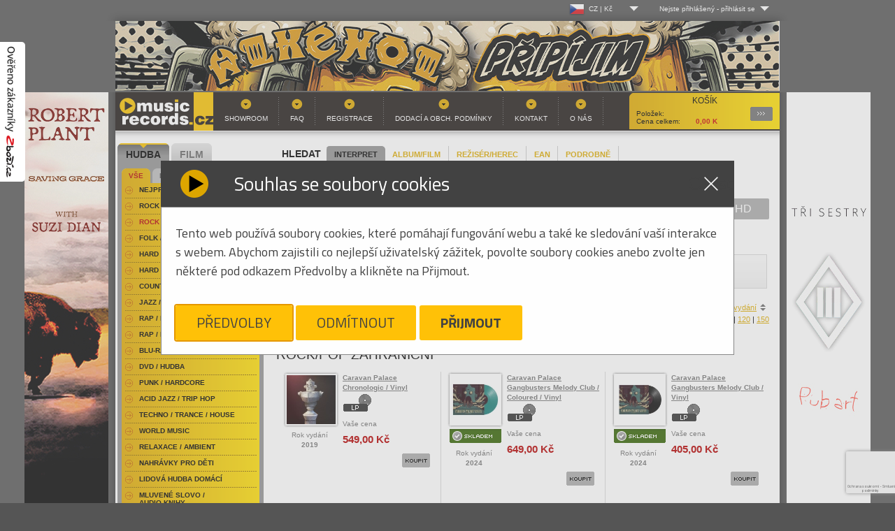

--- FILE ---
content_type: text/html
request_url: https://www.musicrecords.cz/catalogue/category/rock-pop-zahranicni/?nosice=VINYL&offset=2040
body_size: 20768
content:
<!DOCTYPE html PUBLIC "-//W3C//DTD XHTML 1.0 Strict//EN" "http://www.w3.org/TR/xhtml1/DTD/xhtml1-strict.dtd">
<html xmlns="http://www.w3.org/1999/xhtml" xml:lang="cs" lang="cs">
<head>


	
	<base href="https://www.musicrecords.cz/"/>
	<meta http-equiv="content-type" content="text/html; charset=windows-1250" />

	<title>Rock/Pop Zahraniční | Hudba |  Musicrecords</title>

	
	<link rel="icon" type="image/png" href="https://www.musicrecords.cz/front/img/favicon.png">

	<meta property="og:title" content="Rock/Pop Zahraniční | Hudba |  Musicrecords">

			<meta name="author" content="B Media Solutions s.r.o. | www.bmedia.cz" />
		<meta name="keywords" content="gramo, gramodesky, desky, Gramoplatne, platne, vinylové desky, vinyly, vinylové platne, gramofony, gramofon, Hifi, CD, LP, DVD, novinky na CD, vinyl, hudba, metal, rock, pop, hudební novinky, DVD" />
		<meta name="description" content="Internetový a kamenný obchod. Nabízíme hudbu a filmy na LP, CD, MC, SACD, Blu-Ray, 4k UHD a DVD. Bohatý výběr žánrů-rock, folk, hard & heavy, pop, metal, punk, jazz, blues, audioknihy. Filmové komedie, westerny, dokumenty, muzikály, sci-fi, aj. Gramofony, gramodesky, vinyly, přenosky, vše pro vinyl. Hi-fi technika." />
		<meta name="viewport" content="width=device-width, initial-scale=1.0, shrink-to-fit=no">
		<meta property="og:description" content="Internetový a kamenný obchod. Nabízíme hudbu a filmy na LP, CD, MC, SACD, Blu-Ray, 4k UHD a DVD. Bohatý výběr žánrů-rock, folk, hard & heavy, pop, metal, punk, jazz, blues, audioknihy. Filmové komedie, westerny, dokumenty, muzikály, sci-fi, aj. Gramofony, gramodesky, vinyly, přenosky, vše pro vinyl. Hi-fi technika.">
	
			<meta property="og:image" content="https://www.musicrecords.cz/front/img/musicrecords_logo_square.jpg">
		<meta property="og:image:width" content="432" />		<meta property="og:image:height" content="432" />			<meta property="og:image" content="https://www.musicrecords.cz/front/img/musicrecords_logo_square-bordered.jpg">
		<meta property="og:image:width" content="502" />		<meta property="og:image:height" content="502" />		<meta property="og:url" content="https://www.musicrecords.cz/catalogue/category/rock-pop-zahranicni/?nosice=VINYL&amp;offset=2040">
	<meta property="og:site_name" content="Musicrecords">
	<meta property="og:type" content="product">
	<meta property="fb:app_id" content="1123096792508718">


	<META HTTP-EQUIV="CACHE-CONTROL" CONTENT="PUBLIC">
	
	<script type="text/javascript">
		var datepicker_cs = {
			closeText: 'Zavřít',
			prevText: 'Předchozí',
			nextText: 'Další',
			currentText: 'Dnes',
			monthNames: ['Leden','Únor','Březen','Duben','Květen','Červen', 'Červenec','Srpen','Září','Říjen','Listopad','Prosinec'],
			monthNamesShort: ['Le','Ún','Bř','Du','Kv','Čn', 'Čc','Sr','Zá','Ří','Li','Pr'],
			dayNames: ['Neděle','Pondělí','Úterý','Středa','Čtvrtek','Pátek','Sobota'],
			dayNamesShort: ['Ne','Po','Út','St','Čt','Pá','So'],
			dayNamesMin: ['Ne','Po','Út','St','Čt','Pá','So'],
			weekHeader: 'Sm',
			dateFormat: 'dd.mm.yy',
			firstDay: 1,
			isRTL: false,
			showMonthAfterYear: false,
			yearSuffix: ''
		};

		var datepicker_sk = {
			closeText: 'Zavrieť',
			prevText: 'Predchádzajúci',
			nextText: 'Ďalšia',
			currentText: 'Dnes',
			monthNames: ['Január','Február','Marec','Apríl','Máj','Jún', 'Júl','August','September','Október','November','December'],
			monthNamesShort: ['Jan', 'Feb', 'Mar', 'Apr', 'Máj', 'Jún', 'Júl', 'Aug', 'Sep', 'Okt', 'Nov', 'Dec'],
			dayNames: [ 'Nedeľa', 'Pondelok', 'Utorok', 'Streda', 'Štvrtok', 'Piatok', 'Sobota' ],
			dayNamesShort: [ 'Ned', 'Pon', 'Uto', 'Str', 'Štv', 'Pia', 'Sob' ],
			dayNamesMin: [ 'Ne', 'Po', 'Ut', 'St', 'Št', 'Pia', 'So' ],
			weekHeader: 'Ty',
			dateFormat: 'dd.mm.yy',
			firstDay: 1,
			isRTL: false,
			showMonthAfterYear: false,
			yearSuffix: ''
		};

        			var datepicker_region = 'cs';
        	</script>
	
	<link rel="stylesheet" type="text/css" href="https://www.musicrecords.cz/front/dist/style.css?nocache=260118" media="screen,projection,tv" />
	<link rel="alternate" type="application/rss+xml" title="Musicrecords - CD, LP, DVD, hudba, hudebn  novinky na CD a LP, DVD" href="rssfeed.php" />
	
	<script type="text/javascript">
		var ROOT = "https://www.musicrecords.cz/";
		var SK_SHOP = false;
	    			var pageDataJson = {"page":"list","categoryId":46,"url":"https:\/\/www.musicrecords.cz\/catalogue\/category\/rock-pop-zahranicni\/?nosice=VINYL&amp;offset=2040","nosic":"VINYL","order":"asc","perpage":30,"offset":2040,"category":"Rock\/Pop Zahrani\u010dn\u00ed"};
	    		var prevPageDataJson = {};
                    var VANOCE_DETAIL_TEXTIL_TEXT=0;
                    var VANOCE_DODANI_DO_VANOC=0;
                    var VANOCE_ORDER_PAYMENT_PREPAY_BANNER=0;
                    var VANOCE_MAIN_AUTO_POPUP=0;
                    var VANOCE_MAIN_RIGHT_INFO=0;
                    var VANOCE_ORDER_TOP_NOTICE=0;
                    var VANOCE_KOSIK_PREDOBJEDNAVKA_TOP_NOTICE=0;
                    var PDE_PO_NOVEM_ROCE_MIMO_OS_ODBER=0;
        	</script>

	<script src="https://ajax.googleapis.com/ajax/libs/jquery/1.7.2/jquery.min.js" type="text/javascript"></script>
	<script src="https://www.musicrecords.cz/front/js/bannry.js?nocache=26011838" type="text/javascript"></script>

			<script src="https://www.musicrecords.cz/front/dist/bundle.js?nocache=260118" type="text/javascript"></script>
	
<!-- Google Tag Manager - 29.5.2025 od cizího specialisty -->

	<script>(function(w,d,s,l,i){w[l]=w[l]||[];w[l].push({'gtm.start':
	new Date().getTime(),event:'gtm.js'});var f=d.getElementsByTagName(s)[0],
	j=d.createElement(s),dl=l!='dataLayer'?'&l='+l:'';j.async=true;j.src=
	'https://www.googletagmanager.com/gtm.js?id='+i+dl;f.parentNode.insertBefore(j,f);
	})(window,document,'script','dataLayer','GTM-K3J2H53D');</script>

<!-- End Google Tag Manager -->

<!-- Google tag (gtag.js) -->
<script type="text/javascript">
    window.dataLayer = window.dataLayer || [];
    function gtag(){dataLayer.push(arguments);}
</script>

<script async src="https://www.googletagmanager.com/gtag/js?id=G-ZLT0YW6EN5"></script>

<script type="text/javascript">
	// default consent state
	gtag('consent', 'default', {"ad_storage":"denied","ad_user_data":"denied","ad_personalization":"denied","analytics_storage":"denied"});
    gtag('js', new Date());
	gtag('config', 'G-ZLT0YW6EN5');
</script>
<!-- End Google Analytics -->

<!-- Google AdWords - 16.5.2025 - cizí­ dodal specialista -->
<!-- Google tag (gtag.js) -->
<script async src="https://www.googletagmanager.com/gtag/js?id=AW-1045471754">
</script>
<script>
  window.dataLayer = window.dataLayer || [];
  
  
  function gtag(){dataLayer.push(arguments);}
  
  gtag('js', new Date());

  gtag('config', 'AW-1045471754');
</script>
<!-- End Google Analytics -->


<!-- Heureka widget -->
<script type="text/javascript">
	//<![CDATA[
	var _hwq = _hwq || [];
	_hwq.push(['setKey', '20F5815EF5192B1DA428350E2F0866F0']);
	_hwq.push(['showWidget', '1', '19968', 'MusicRecords', 'musicrecords-cz']);

	_hwq.push(['setTopPos', '200']);
	_hwq.push(['showWidget', '21']);

	(function() {
		var ho = document.createElement('script'); ho.type = 'text/javascript'; ho.async = true;
		ho.src = ('https:' == document.location.protocol ? 'https://ssl' : 'http://www') + '.heureka.cz/direct/i/gjs.php?n=wdgt&sak=20F5815EF5192B1DA428350E2F0866F0';
		var s = document.getElementsByTagName('script')[0]; s.parentNode.insertBefore(ho, s);
        })();
	//]]>
</script>
<!-- end Heureka widget -->

<!-- zbozi retargeting -->
	<script type="text/javascript">
        
		var seznam_retargeting_id = 45172;
        
	</script>
	<script type="text/javascript" src="//c.imedia.cz/js/retargeting.js"></script>

    

	<!-- End Google Analytics -->
<!-- end zbozi retargeting -->



    
    
</head>
<body class="czshop">

<div style="position: fixed !important; height: 200px; width: 36px; top: 60px; left: 0px; z-index: 2147483646;">
	<a href="https://www.zbozi.cz/obchod/9721/" target="_blank"><img src="https://www.musicrecords.cz/front/img/overeno-zbozi-cz.png" /></a>
</div>

	<!-- Google Tag Manager (noscript) - 29.5.2025 - dodal cizí specialista -->
<noscript><iframe src="https://www.googletagmanager.com/ns.html?id=GTM-K3J2H53D"
height="0" width="0" style="display:none;visibility:hidden"></iframe></noscript>
<!-- End Google Tag Manager (noscript) -->
<div class="wrap">
	<div id="lang_menu">
	<div class="lang_menu_wrap">
		<div class="dropdown">
			<div class="dropdown-activator">
				<div class="dropdown_line">
					<img class="dropdown_flag" src="https://www.musicrecords.cz/front/img/flag-cz.png"><span class="dropdown_lang">CZ&nbsp;|&nbsp;Kč</span>
				</div>
			</div>
			<div class="dropdown_menu top-menu">
				<div class="dropdown_menu--bottom">
					<ul>
						<li>
							<a href="https://www.musicrecords.cz" class="active">
								<div class="dropdown_line">
									<img class="dropdown_flag" src="https://www.musicrecords.cz/front/img/flag-cz.png"><span class="dropdown_lang">CZ&nbsp;|&nbsp;Kč</span>
								</div>
							</a>
						</li>
						<li>
							<a href="https://www.musicrecords.sk" class="">
								<div class="dropdown_line">
									<img class="dropdown_flag" src="https://www.musicrecords.cz/front/img/flag-sk.png"><span class="dropdown_lang">SK&nbsp;|&nbsp;EUR</span>
								</div>
							</a>
						</li>
					</ul>
				</div>
			</div>
		</div>
	</div>
</div>

	<div id="user_menu">
	<div class="user_menu_wrap">
					<div class="not-logged dropdown">
				<div class="dropdown-activator"><span class="dropdown_name">Nejste přihlášený</span> - <span
							class="dropdown_login">přihlásit se</span></div>
				<div class="dropdown_menu top-menu">
					<div class="dropdown_menu--top">
						Log-in
					</div>
					<div class="dropdown_menu--bottom">
						<form action="login/" method="post">
							<table>
								<tr>
									<td><label for="name">Uživ. jméno:</label></td>
									<td><input type="text" id="name" name="login"/></td>
								</tr>
								<tr>
									<td><label for="pass">Heslo:</label></td>
									<td><input type="password" id="pass" name="password"/></td>
								</tr>
								<tr>
									<td colspan="2">
										<input type="image" src="https://www.musicrecords.cz/front/img/butt-send3.gif" class="button"/>
										<br/>
										<a href="/user/register/">Registrace</a>
										&nbsp;&nbsp;&nbsp;
										<a href="/zapomenute-heslo/">Zapomenuté heslo?</a>
										<input type="hidden" name="op" value="login"/>
										<input type="hidden" name="submit" value="1">
										<input type="hidden" name="backpage" value="aHR0cHM6Ly93d3cubXVzaWNyZWNvcmRzLmN6L2NhdGFsb2d1ZS9jYXRlZ29yeS9yb2NrLXBvcC16YWhyYW5pY25pLz9ub3NpY2U9VklOWUwmb2Zmc2V0PTIwNDA=" />
									</td>
								</tr>
							</table>
						</form>
					</div>
				</div>
			</div>
			</div>
</div></div>

<div id="wrap">
			<div style="text-align:center;">
							<a href="https://www.musicrecords.cz/banner/1565/" class="banner_link" data-banner="1565"><img src="https://www.musicrecords.cz/upload/banner/21763999594662144490.jpg" alt="Hudební novinky na CD, DVD" width="950" height="100" /></a>
						</div>
	
<div id="center">
    			<div style="position: absolute; width: 120px; height: 600px; margin-left: 960px;"><a href="https://www.musicrecords.cz/banner/1560/" class="banner_link" data-banner="1560"><img src="https://www.musicrecords.cz/upload/banner/217639987532136921230.jpg" alt="Hudební novinky na CD, DVD" width="120" height="600" /></a></div>
			<div style="position: absolute; width: 120px; height: 600px; margin-left: -130px;"><a href="https://www.musicrecords.cz/banner/1538/" class="banner_link" data-banner="1538"><img src="https://www.musicrecords.cz/upload/banner/21758105743344533193.jpg" alt="Hudební novinky na CD, DVD" width="120" height="600" /></a></div>
			<div id="header">

    
	
		<a href="index.php" id="logo">Hudba na CD, hudební novinky, rozsáhlý sortiment novinek na CD všech hudebních žánrů - metal, pop, rock<span></span></a>
		<div id="basket">
			<strong>Košík</strong>
			            <p>
	            <span class="text">Položek: </span><span id="basket__header--count"></span><br />
									<span class="text">Cena celkem: </span><span id="basket__header--price">0,00</span> K </p>
												   
			<a href="https://www.musicrecords.cz/kosik/?backpage=aHR0cHM6Ly93d3cubXVzaWNyZWNvcmRzLmN6L2NhdGFsb2d1ZS9jYXRlZ29yeS9yb2NrLXBvcC16YWhyYW5pY25pLz9ub3NpY2U9VklOWUwmb2Zmc2V0PTIwNDA=">Podrobnosti<span></span></a>
		</div>
				<div id="menu">
			

<ul><li><a href="section/showroom/" class="">Showroom</a></li><li><a href="section/faq/" class="">FAQ</a></li><li><a href="user/register/" class="">Registrace</a></li><li><a href="section/obchodni+podminky/" class="">Dodací a obch. podmínky</a></li><li><a href="section/kontakt/" class="">Kontakt</a></li><li><a href="section/o+nas/" class="">O nás</a></li></ul>		</div>
	</div><!-- header end-->
<div id="content">

	<div class="search" id="search__form">
	<h2 style="padding: 5px 8px">HLEDAT</h2>
	<div class="search__param__select">
			<div class="search__param strong"><a href="#" param="person" >INTERPRET</a></div>
			<div class="search__param "><a href="#" param="title" >ALBUM/FILM</a></div>
			<div class="search__param "><a href="#" param="desc-film" >REŽISÉR/HEREC</a></div>
			<div class="search__param "><a href="#" param="ean" >EAN</a></div>
			<div class="search__param "><a href="#" param="extended" >PODROBNĚ</a></div>
		</div>

	<div class="cleaner"></div>

	<form action="https://www.musicrecords.cz/catalogue/search/" method="get" id="searchform">
			<div class="searchform--basic" style="display: block;">
				<input type="text" name="query" value="" />
				<input type="image" src="https://www.musicrecords.cz/front/img/butt-album.gif" class="button" />
			</div>

			<div class="searchform--extended" style="display: none;">

				<div class="search__switch">

					<div class="switch">
						<input type="radio" class="switch-input" name="search_switch" value="search_hudba" id="search_hudba" name="search_switch" value="search_hudba" checked="checked" />
						<label for="search_hudba" class="switch-label switch-label-off">Hudba</label>
						<input type="radio" class="switch-input" name="search_switch" value="search_film" id="search_film" name="search_switch"  />
						<label for="search_film" class="switch-label switch-label-on">Film</label>
						<span class="switch-selection"></span>
					</div>
				</div>

				<div class="input__rows">
					<div class="row search--title">
						<label data-hudba="Album:" data-film="Film:">Album:</label>&nbsp;<input type="text" name="title" value="" />
					</div>
					<div class="row search--person" >
						<label data-hudba="Interpret:" data-film="">Interpret:</label>&nbsp;<input type="text" name="person" value="" />
					</div>
					<div class="row search--desc">
						<label data-hudba="Skladba:" data-film="Režisér / herec:">Skladba:</label>&nbsp;<input type="text" name="desc" value="" />
					</div>
				</div>


				<input type="submit" class="button" name="extended_search" value="odeslat" />
			</div>

			<input type="hidden" name="param" value="person" />
	</form>
</div>	
			<div class="nosice_kategorie">
			<a href="https://www.musicrecords.cz/catalogue/category/rock-pop-zahranicni/?nosice=&amp;offset=0" class="nosice_kategorie_item ">Vše</a>
							<a href="https://www.musicrecords.cz/catalogue/category/rock-pop-zahranicni/?nosice=CD&amp;offset=0" class="nosice_kategorie_item ">CD</a>
							<a href="https://www.musicrecords.cz/catalogue/category/rock-pop-zahranicni/?nosice=DVD&amp;offset=0" class="nosice_kategorie_item ">DVD</a>
							<a href="https://www.musicrecords.cz/catalogue/category/rock-pop-zahranicni/?nosice=Blu-Ray&amp;offset=0" class="nosice_kategorie_item ">Blu-Ray</a>
							<a href="https://www.musicrecords.cz/catalogue/category/rock-pop-zahranicni/?nosice=VINYL&amp;offset=0" class="nosice_kategorie_item active">VINYL</a>
							<a href="https://www.musicrecords.cz/catalogue/category/rock-pop-zahranicni/?nosice=4K+UHD&amp;offset=0" class="nosice_kategorie_item ">4K UHD</a>
							<a href="https://www.musicrecords.cz/catalogue/category/rock-pop-zahranicni/?nosice=Ostatn%ED&amp;offset=0" class="nosice_kategorie_item ">Ostatní</a>
	</div>	
	<div style="position:absolute;right:0px;top:3px; width:210px;">
		<div class="facebook" style="width:210px;">
	<iframe src="https://www.facebook.com/plugins/likebox.php?href=http%3A%2F%2Fwww.facebook.com%2Fpages%2FMusicRecordscz%2F168761819385&amp;width=210&amp;colorscheme=light&amp;show_faces=false&amp;stream=false&amp;header=true&amp;height=62" scrolling="no" frameborder="0" style="border:none; overflow:hidden; width:210px; height:62px;" allowTransparency="true"></iframe>
</div>	</div>

	
										<div class="filter filter--abc">
        	<ul>
	                            		    <li class="">
			    <a title="Rock/Pop Zahraniční písmeno A" href="https://www.musicrecords.cz/catalogue/category/rock-pop-zahranicni/?nosice=VINYL&amp;offset=0&amp;char=A">A</a>
		    </li>
		    
	                            		    <li class="">
			    <a title="Rock/Pop Zahraniční písmeno B" href="https://www.musicrecords.cz/catalogue/category/rock-pop-zahranicni/?nosice=VINYL&amp;offset=0&amp;char=B">B</a>
		    </li>
		    
	                            		    <li class="">
			    <a title="Rock/Pop Zahraniční písmeno C" href="https://www.musicrecords.cz/catalogue/category/rock-pop-zahranicni/?nosice=VINYL&amp;offset=0&amp;char=C">C</a>
		    </li>
		    
	                            		    <li class="">
			    <a title="Rock/Pop Zahraniční písmeno D" href="https://www.musicrecords.cz/catalogue/category/rock-pop-zahranicni/?nosice=VINYL&amp;offset=0&amp;char=D">D</a>
		    </li>
		    
	                            		    <li class="">
			    <a title="Rock/Pop Zahraniční písmeno E" href="https://www.musicrecords.cz/catalogue/category/rock-pop-zahranicni/?nosice=VINYL&amp;offset=0&amp;char=E">E</a>
		    </li>
		    
	                            		    <li class="">
			    <a title="Rock/Pop Zahraniční písmeno F" href="https://www.musicrecords.cz/catalogue/category/rock-pop-zahranicni/?nosice=VINYL&amp;offset=0&amp;char=F">F</a>
		    </li>
		    
	                            		    <li class="">
			    <a title="Rock/Pop Zahraniční písmeno G" href="https://www.musicrecords.cz/catalogue/category/rock-pop-zahranicni/?nosice=VINYL&amp;offset=0&amp;char=G">G</a>
		    </li>
		    
	                            		    <li class="">
			    <a title="Rock/Pop Zahraniční písmeno H" href="https://www.musicrecords.cz/catalogue/category/rock-pop-zahranicni/?nosice=VINYL&amp;offset=0&amp;char=H">H</a>
		    </li>
		    
	                            		    <li class="">
			    <a title="Rock/Pop Zahraniční písmeno I" href="https://www.musicrecords.cz/catalogue/category/rock-pop-zahranicni/?nosice=VINYL&amp;offset=0&amp;char=I">I</a>
		    </li>
		    
	                            		    <li class="">
			    <a title="Rock/Pop Zahraniční písmeno J" href="https://www.musicrecords.cz/catalogue/category/rock-pop-zahranicni/?nosice=VINYL&amp;offset=0&amp;char=J">J</a>
		    </li>
		    
	                            		    <li class="">
			    <a title="Rock/Pop Zahraniční písmeno K" href="https://www.musicrecords.cz/catalogue/category/rock-pop-zahranicni/?nosice=VINYL&amp;offset=0&amp;char=K">K</a>
		    </li>
		    
	                            		    <li class="">
			    <a title="Rock/Pop Zahraniční písmeno L" href="https://www.musicrecords.cz/catalogue/category/rock-pop-zahranicni/?nosice=VINYL&amp;offset=0&amp;char=L">L</a>
		    </li>
		    
	                            		    <li class="">
			    <a title="Rock/Pop Zahraniční písmeno M" href="https://www.musicrecords.cz/catalogue/category/rock-pop-zahranicni/?nosice=VINYL&amp;offset=0&amp;char=M">M</a>
		    </li>
		    
	                            		    <li class="">
			    <a title="Rock/Pop Zahraniční písmeno N" href="https://www.musicrecords.cz/catalogue/category/rock-pop-zahranicni/?nosice=VINYL&amp;offset=0&amp;char=N">N</a>
		    </li>
		    
	                            		    <li class="">
			    <a title="Rock/Pop Zahraniční písmeno O" href="https://www.musicrecords.cz/catalogue/category/rock-pop-zahranicni/?nosice=VINYL&amp;offset=0&amp;char=O">O</a>
		    </li>
		    
	                            		    <li class="">
			    <a title="Rock/Pop Zahraniční písmeno P" href="https://www.musicrecords.cz/catalogue/category/rock-pop-zahranicni/?nosice=VINYL&amp;offset=0&amp;char=P">P</a>
		    </li>
		    
	                            		    <li class="">
			    <a title="Rock/Pop Zahraniční písmeno Q" href="https://www.musicrecords.cz/catalogue/category/rock-pop-zahranicni/?nosice=VINYL&amp;offset=0&amp;char=Q">Q</a>
		    </li>
		    
	                            		    <li class="">
			    <a title="Rock/Pop Zahraniční písmeno R" href="https://www.musicrecords.cz/catalogue/category/rock-pop-zahranicni/?nosice=VINYL&amp;offset=0&amp;char=R">R</a>
		    </li>
		    
	                            		    <li class="">
			    <a title="Rock/Pop Zahraniční písmeno S" href="https://www.musicrecords.cz/catalogue/category/rock-pop-zahranicni/?nosice=VINYL&amp;offset=0&amp;char=S">S</a>
		    </li>
		    
	                            		    <li class="">
			    <a title="Rock/Pop Zahraniční písmeno T" href="https://www.musicrecords.cz/catalogue/category/rock-pop-zahranicni/?nosice=VINYL&amp;offset=0&amp;char=T">T</a>
		    </li>
		    
	                            		    <li class="">
			    <a title="Rock/Pop Zahraniční písmeno U" href="https://www.musicrecords.cz/catalogue/category/rock-pop-zahranicni/?nosice=VINYL&amp;offset=0&amp;char=U">U</a>
		    </li>
		    
	                            		    <li class="">
			    <a title="Rock/Pop Zahraniční písmeno V" href="https://www.musicrecords.cz/catalogue/category/rock-pop-zahranicni/?nosice=VINYL&amp;offset=0&amp;char=V">V</a>
		    </li>
		    
	                            		    <li class="">
			    <a title="Rock/Pop Zahraniční písmeno W" href="https://www.musicrecords.cz/catalogue/category/rock-pop-zahranicni/?nosice=VINYL&amp;offset=0&amp;char=W">W</a>
		    </li>
		    
	                            		    <li class="">
			    <a title="Rock/Pop Zahraniční písmeno X" href="https://www.musicrecords.cz/catalogue/category/rock-pop-zahranicni/?nosice=VINYL&amp;offset=0&amp;char=X">X</a>
		    </li>
		    
	                            		    <li class="">
			    <a title="Rock/Pop Zahraniční písmeno Y" href="https://www.musicrecords.cz/catalogue/category/rock-pop-zahranicni/?nosice=VINYL&amp;offset=0&amp;char=Y">Y</a>
		    </li>
		    
	                            		    <li class="">
			    <a title="Rock/Pop Zahraniční písmeno Z" href="https://www.musicrecords.cz/catalogue/category/rock-pop-zahranicni/?nosice=VINYL&amp;offset=0&amp;char=Z">Z</a>
		    </li>
		    
	    	    <li class="curr">
		    <a title="" href="https://www.musicrecords.cz/catalogue/category/rock-pop-zahranicni/?nosice=VINYL&amp;offset=0&amp;char=" style="width:45px">Vše</a>
	    </li>
	</ul>
</div>					
					<div class="order_select">
	Seřadit podle:

	
	

			<a href="https://www.musicrecords.cz/catalogue/category/rock-pop-zahranicni/?nosice=VINYL&amp;offset=2040&amp;orderby=desc" class="sort-by sort-by__asc sort-by__active">jména</a> |
	
						<a href="https://www.musicrecords.cz/catalogue/category/rock-pop-zahranicni/?nosice=VINYL&amp;offset=2040&amp;orderby=price" class="sort-by">ceny</a> |
			    

	        				<a href="https://www.musicrecords.cz/catalogue/category/rock-pop-zahranicni/?nosice=VINYL&amp;offset=2040&amp;orderby=store">zboží skladem</a> |
			
		    				<a href="https://www.musicrecords.cz/catalogue/category/rock-pop-zahranicni/?nosice=VINYL&amp;offset=2040&amp;orderby=yearasc" class="sort-by">roku vydání</a>
		    			
</div>            	            <div class="cleaner"></div>
				<div class="perpage_select">
	Produktů na stránku:

		
			<strong>30</strong> |
	
			<a href="https://www.musicrecords.cz/catalogue/category/rock-pop-zahranicni/?nosice=VINYL&amp;offset=0&amp;perpage=60">60</a> |
	
			<a href="https://www.musicrecords.cz/catalogue/category/rock-pop-zahranicni/?nosice=VINYL&amp;offset=0&amp;perpage=90">90</a> |
	
			<a href="https://www.musicrecords.cz/catalogue/category/rock-pop-zahranicni/?nosice=VINYL&amp;offset=0&amp;perpage=120">120</a> |
	
			<a href="https://www.musicrecords.cz/catalogue/category/rock-pop-zahranicni/?nosice=VINYL&amp;offset=0&amp;perpage=150">150</a>
	</div>            		
		<div class="cleaner">&nbsp;</div>

		
	<div class="screen_select table_screen"><a href="https://www.musicrecords.cz/catalogue/category/rock-pop-zahranicni/?nosice=VINYL&amp;offset=2040&amp;screen=2" class="tablelist">Tabulkový výpis</a></div>

					<h1>Rock/Pop Zahraniční</h1>
		
		
			
			 	
						
	<!-- VARIANTA PRO BOX VYPIS -->
	<div class="catalogue" highlightMinRelevanceLvl="">

					<div class="item " >
	<table>
	<tr>
		<td class="first">
		
							
						  <a href="https://www.musicrecords.cz/catalogue/hudba/caravan-palace/chronologic-vinyl/?icid=46" class="img">
							
				
	    				  							
												
					
										  <img src="https://www.musicrecords.cz/upload/catalogue/image/small/a15656131581810117199.jpg" alt="LPCaravan Palace / Chronologic / Vinyl" class="cd" width="70" height="70" />
	        							
					
										</a><br />
			
		
					
					
						
				
					<p style=" text-align: center;">
			Rok vydání<br><strong>2019</strong>
			</p>
		
		  
		  
		</td>
		<td class="middle">
			<p>
				<strong>
					<a href="https://www.musicrecords.cz/catalogue/hudba/caravan-palace/chronologic-vinyl/?icid=46" class="orange">
											Caravan Palace<br />
											Chronologic / Vinyl
					</a>
				</strong>
				
									<br /><img src="https://www.musicrecords.cz/front/img/ico-lp.gif" alt="LP" class="mediumtype" />
							</p>

																	
					
					
												
												
					
					<p>Vaše cena</p>
					<p class="price">549,00&nbsp;Kč</p>
					
									</td>
	</tr>
	<tr>
		<td class="last" colspan="2">
							<form action="component.php" method="post" class="catalog__order--item" stock="0" inBasket="0" delivery="5-14 dnů" itemname="Caravan Palace - Chronologic / Vinyl">
					<p class="butt">
						<input type="image" src="https://www.musicrecords.cz/front/img/butt-buy.gif" alt="Koupit LPCaravan Palace / Chronologic / Vinyl" class="add noDisable" />
						<input type="hidden" name="cocode" value="order" />
						<input type="hidden" name="action" value="basketItemAdd" />
						<input type="hidden" name="itid" value="163718" />
						<input type="hidden" name="backpage" value="aHR0cHM6Ly93d3cubXVzaWNyZWNvcmRzLmN6L2NhdGFsb2d1ZS9jYXRlZ29yeS9yb2NrLXBvcC16YWhyYW5pY25pLz9ub3NpY2U9VklOWUwmb2Zmc2V0PTIwNDA=" />
						<input type="hidden" name="count" value="1" />
					</p>
				</form>
					</td>
	</tr>
	</table>
</div>


					<div class="item " >
	<table>
	<tr>
		<td class="first">
		
							
						  <a href="https://www.musicrecords.cz/catalogue/hudba/caravan-palace/gangbusters-melody-club-coloured-vinyl/?icid=46" class="img">
							
				
	    				  							
												
					
										  <img src="https://www.musicrecords.cz/upload/catalogue/image/small/caravan-palace-gangbusters-melody-club-lp-rsd-indie-petrol-colour-vinyl-2024.webp" alt="LPCaravan Palace / Gangbusters Melody Club / Coloured / Vinyl" class="cd" width="70" height="70" />
	        							
					
										</a><br />
			
		
																								<br /><img src="https://www.musicrecords.cz/front/img/skladem.gif" class="stockstock" title="Skladem " alt="Titul LPGangbusters Melody Club / Coloured / Vinyl je skladem. Skladem "/>
					
					
						
				
					<p style=" text-align: center;">
			Rok vydání<br><strong>2024</strong>
			</p>
		
		  
		  
		</td>
		<td class="middle">
			<p>
				<strong>
					<a href="https://www.musicrecords.cz/catalogue/hudba/caravan-palace/gangbusters-melody-club-coloured-vinyl/?icid=46" class="orange">
											Caravan Palace<br />
											Gangbusters Melody Club / Coloured / Vinyl
					</a>
				</strong>
				
									<br /><img src="https://www.musicrecords.cz/front/img/ico-lp.gif" alt="LP" class="mediumtype" />
							</p>

																	
					
					
												
												
					
					<p>Vaše cena</p>
					<p class="price">649,00&nbsp;Kč</p>
					
									</td>
	</tr>
	<tr>
		<td class="last" colspan="2">
							<form action="component.php" method="post" class="catalog__order--item" stock="1" inBasket="0" delivery="5-14 dnů" itemname="Caravan Palace - Gangbusters Melody Club / Coloured / Vinyl">
					<p class="butt">
						<input type="image" src="https://www.musicrecords.cz/front/img/butt-buy.gif" alt="Koupit LPCaravan Palace / Gangbusters Melody Club / Coloured / Vinyl" class="add noDisable" />
						<input type="hidden" name="cocode" value="order" />
						<input type="hidden" name="action" value="basketItemAdd" />
						<input type="hidden" name="itid" value="206777" />
						<input type="hidden" name="backpage" value="aHR0cHM6Ly93d3cubXVzaWNyZWNvcmRzLmN6L2NhdGFsb2d1ZS9jYXRlZ29yeS9yb2NrLXBvcC16YWhyYW5pY25pLz9ub3NpY2U9VklOWUwmb2Zmc2V0PTIwNDA=" />
						<input type="hidden" name="count" value="1" />
					</p>
				</form>
					</td>
	</tr>
	</table>
</div>


					<div class="item " >
	<table>
	<tr>
		<td class="first">
		
							
						  <a href="https://www.musicrecords.cz/catalogue/hudba/caravan-palace/gangbusters-melody-club-vinyl/?icid=46" class="img">
							
				
	    				  							
												
					
										  <img src="https://www.musicrecords.cz/upload/catalogue/image/small/caravan-palace-gangbusters-melody-club-lp-black-vinyl-2024.webp" alt="LPCaravan Palace / Gangbusters Melody Club / Vinyl" class="cd" width="70" height="70" />
	        							
					
										</a><br />
			
		
																								<br /><img src="https://www.musicrecords.cz/front/img/skladem.gif" class="stockstock" title="Skladem " alt="Titul LPGangbusters Melody Club / Vinyl je skladem. Skladem "/>
					
					
						
				
					<p style=" text-align: center;">
			Rok vydání<br><strong>2024</strong>
			</p>
		
		  
		  
		</td>
		<td class="middle">
			<p>
				<strong>
					<a href="https://www.musicrecords.cz/catalogue/hudba/caravan-palace/gangbusters-melody-club-vinyl/?icid=46" class="orange">
											Caravan Palace<br />
											Gangbusters Melody Club / Vinyl
					</a>
				</strong>
				
									<br /><img src="https://www.musicrecords.cz/front/img/ico-lp.gif" alt="LP" class="mediumtype" />
							</p>

																	
					
					
												
												
					
					<p>Vaše cena</p>
					<p class="price">405,00&nbsp;Kč</p>
					
									</td>
	</tr>
	<tr>
		<td class="last" colspan="2">
							<form action="component.php" method="post" class="catalog__order--item" stock="1" inBasket="0" delivery="5-14 dnů" itemname="Caravan Palace - Gangbusters Melody Club / Vinyl">
					<p class="butt">
						<input type="image" src="https://www.musicrecords.cz/front/img/butt-buy.gif" alt="Koupit LPCaravan Palace / Gangbusters Melody Club / Vinyl" class="add noDisable" />
						<input type="hidden" name="cocode" value="order" />
						<input type="hidden" name="action" value="basketItemAdd" />
						<input type="hidden" name="itid" value="206776" />
						<input type="hidden" name="backpage" value="aHR0cHM6Ly93d3cubXVzaWNyZWNvcmRzLmN6L2NhdGFsb2d1ZS9jYXRlZ29yeS9yb2NrLXBvcC16YWhyYW5pY25pLz9ub3NpY2U9VklOWUwmb2Zmc2V0PTIwNDA=" />
						<input type="hidden" name="count" value="1" />
					</p>
				</form>
					</td>
	</tr>
	</table>
</div>

<div style="clear:left;"> </div>
					<div class="item " >
	<table>
	<tr>
		<td class="first">
		
							
						  <a href="https://www.musicrecords.cz/catalogue/hudba/caravela-escarlate/caravela-escarlate-vinyl/?icid=46" class="img">
							
				
	    				  							
												
					
										  <img src="https://www.musicrecords.cz/upload/catalogue/image/small/a16747195361977422555.jpg" alt="LPCaravela Escarlate / Caravela Escarlate / Vinyl" class="cd" width="70" height="70" />
	        							
					
										</a><br />
			
		
																								<br /><img src="https://www.musicrecords.cz/front/img/skladem.gif" class="stockstock" title="Skladem " alt="Titul LPCaravela Escarlate / Vinyl je skladem. Skladem "/>
					
					
						
				
					<p style=" text-align: center;">
			Rok vydání<br><strong>2017</strong>
			</p>
		
		  
		  
		</td>
		<td class="middle">
			<p>
				<strong>
					<a href="https://www.musicrecords.cz/catalogue/hudba/caravela-escarlate/caravela-escarlate-vinyl/?icid=46" class="orange">
											Caravela Escarlate<br />
											Caravela Escarlate / Vinyl
					</a>
				</strong>
				
									<br /><img src="https://www.musicrecords.cz/front/img/ico-lp.gif" alt="LP" class="mediumtype" />
							</p>

																	
					
					
												
												
					
					<p>Vaše cena</p>
					<p class="price">559,00&nbsp;Kč</p>
					
									</td>
	</tr>
	<tr>
		<td class="last" colspan="2">
							<form action="component.php" method="post" class="catalog__order--item" stock="1" inBasket="0" delivery="14-30 dnů" itemname="Caravela Escarlate - Caravela Escarlate / Vinyl">
					<p class="butt">
						<input type="image" src="https://www.musicrecords.cz/front/img/butt-buy.gif" alt="Koupit LPCaravela Escarlate / Caravela Escarlate / Vinyl" class="add noDisable" />
						<input type="hidden" name="cocode" value="order" />
						<input type="hidden" name="action" value="basketItemAdd" />
						<input type="hidden" name="itid" value="195483" />
						<input type="hidden" name="backpage" value="aHR0cHM6Ly93d3cubXVzaWNyZWNvcmRzLmN6L2NhdGFsb2d1ZS9jYXRlZ29yeS9yb2NrLXBvcC16YWhyYW5pY25pLz9ub3NpY2U9VklOWUwmb2Zmc2V0PTIwNDA=" />
						<input type="hidden" name="count" value="1" />
					</p>
				</form>
					</td>
	</tr>
	</table>
</div>


					<div class="item " >
	<table>
	<tr>
		<td class="first">
		
							
						  <a href="https://www.musicrecords.cz/catalogue/hudba/caravela-escarlate/iii-vinyl/?icid=46" class="img">
							
				
	    				  							
												
					
										  <img src="https://www.musicrecords.cz/upload/catalogue/image/small/a167471979642354078.jpg" alt="LPCaravela Escarlate / III / Vinyl" class="cd" width="70" height="70" />
	        							
					
										</a><br />
			
		
																								<br /><img src="https://www.musicrecords.cz/front/img/skladem.gif" class="stockstock" title="Skladem " alt="Titul LPIII / Vinyl je skladem. Skladem "/>
					
					
						
				
					<p style=" text-align: center;">
			Rok vydání<br><strong>2023</strong>
			</p>
		
		  
		  
		</td>
		<td class="middle">
			<p>
				<strong>
					<a href="https://www.musicrecords.cz/catalogue/hudba/caravela-escarlate/iii-vinyl/?icid=46" class="orange">
											Caravela Escarlate<br />
											III / Vinyl
					</a>
				</strong>
				
									<br /><img src="https://www.musicrecords.cz/front/img/ico-lp.gif" alt="LP" class="mediumtype" />
							</p>

																	
					
					
												
												
					
					<p>Vaše cena</p>
					<p class="price">759,00&nbsp;Kč</p>
					
									</td>
	</tr>
	<tr>
		<td class="last" colspan="2">
							<form action="component.php" method="post" class="catalog__order--item" stock="1" inBasket="0" delivery="14-30 dnů" itemname="Caravela Escarlate - III / Vinyl">
					<p class="butt">
						<input type="image" src="https://www.musicrecords.cz/front/img/butt-buy.gif" alt="Koupit LPCaravela Escarlate / III / Vinyl" class="add noDisable" />
						<input type="hidden" name="cocode" value="order" />
						<input type="hidden" name="action" value="basketItemAdd" />
						<input type="hidden" name="itid" value="195482" />
						<input type="hidden" name="backpage" value="aHR0cHM6Ly93d3cubXVzaWNyZWNvcmRzLmN6L2NhdGFsb2d1ZS9jYXRlZ29yeS9yb2NrLXBvcC16YWhyYW5pY25pLz9ub3NpY2U9VklOWUwmb2Zmc2V0PTIwNDA=" />
						<input type="hidden" name="count" value="1" />
					</p>
				</form>
					</td>
	</tr>
	</table>
</div>


					<div class="item " >
	<table>
	<tr>
		<td class="first">
		
							
						  <a href="https://www.musicrecords.cz/catalogue/hudba/cardi-b/invasion-of-privacy-clear-vinyl-2lp/?icid=46" class="img">
							
				
	    				  							
												
					
										  <img src="https://www.musicrecords.cz/upload/catalogue/image/small/snimek-obrazovky-2023-06-26-154047.jpg" alt="2LPCardi B / Invasion Of Privacy / Clear / Vinyl / 2LP" class="cd" width="70" height="70" />
	        							
					
										</a><br />
			
		
					
					
						
				
					<p style=" text-align: center;">
			Rok vydání<br><strong>2018</strong>
			</p>
		
		  
		  
		</td>
		<td class="middle">
			<p>
				<strong>
					<a href="https://www.musicrecords.cz/catalogue/hudba/cardi-b/invasion-of-privacy-clear-vinyl-2lp/?icid=46" class="orange">
											Cardi B<br />
											Invasion Of Privacy / Clear / Vinyl / 2LP
					</a>
				</strong>
				
									<br /><img src="https://www.musicrecords.cz/front/img/ico-2-lp.gif" alt="2LP" class="mediumtype" />
							</p>

																	
					
					
												
												
					
					<p>Vaše cena</p>
					<p class="price">999,00&nbsp;Kč</p>
					
									</td>
	</tr>
	<tr>
		<td class="last" colspan="2">
							<form action="component.php" method="post" class="catalog__order--item" stock="0" inBasket="0" delivery="5-14 dnů" itemname="Cardi B - Invasion Of Privacy / Clear / Vinyl / 2LP">
					<p class="butt">
						<input type="image" src="https://www.musicrecords.cz/front/img/butt-buy.gif" alt="Koupit 2LPCardi B / Invasion Of Privacy / Clear / Vinyl / 2LP" class="add noDisable" />
						<input type="hidden" name="cocode" value="order" />
						<input type="hidden" name="action" value="basketItemAdd" />
						<input type="hidden" name="itid" value="199896" />
						<input type="hidden" name="backpage" value="aHR0cHM6Ly93d3cubXVzaWNyZWNvcmRzLmN6L2NhdGFsb2d1ZS9jYXRlZ29yeS9yb2NrLXBvcC16YWhyYW5pY25pLz9ub3NpY2U9VklOWUwmb2Zmc2V0PTIwNDA=" />
						<input type="hidden" name="count" value="1" />
					</p>
				</form>
					</td>
	</tr>
	</table>
</div>

<div style="clear:left;"> </div>
					<div class="item " >
	<table>
	<tr>
		<td class="first">
		
							
						  <a href="https://www.musicrecords.cz/catalogue/hudba/cardiacs/archive-coloured-vinyl/?icid=46" class="img">
							
				
	    				  							
												
					
										  <img src="https://www.musicrecords.cz/upload/catalogue/image/small/b17237033591997205998.jpg" alt="LPCardiacs / Archive / Coloured / Vinyl" class="cd" width="70" height="70" />
	        							
					
										</a><br />
			
		
					
					
						
				
					<p style=" text-align: center;">
			Rok vydání<br><strong>1989</strong>
			</p>
		
		  
		  
		</td>
		<td class="middle">
			<p>
				<strong>
					<a href="https://www.musicrecords.cz/catalogue/hudba/cardiacs/archive-coloured-vinyl/?icid=46" class="orange">
											Cardiacs<br />
											Archive / Coloured / Vinyl
					</a>
				</strong>
				
									<br /><img src="https://www.musicrecords.cz/front/img/ico-lp.gif" alt="LP" class="mediumtype" />
							</p>

																	
					
					
												
												
					
					<p>Vaše cena</p>
					<p class="price">869,00&nbsp;Kč</p>
					
									</td>
	</tr>
	<tr>
		<td class="last" colspan="2">
							<form action="component.php" method="post" class="catalog__order--item" stock="0" inBasket="0" delivery="5-21 dnů" itemname="Cardiacs - Archive / Coloured / Vinyl">
					<p class="butt">
						<input type="image" src="https://www.musicrecords.cz/front/img/butt-buy.gif" alt="Koupit LPCardiacs / Archive / Coloured / Vinyl" class="add noDisable" />
						<input type="hidden" name="cocode" value="order" />
						<input type="hidden" name="action" value="basketItemAdd" />
						<input type="hidden" name="itid" value="214182" />
						<input type="hidden" name="backpage" value="aHR0cHM6Ly93d3cubXVzaWNyZWNvcmRzLmN6L2NhdGFsb2d1ZS9jYXRlZ29yeS9yb2NrLXBvcC16YWhyYW5pY25pLz9ub3NpY2U9VklOWUwmb2Zmc2V0PTIwNDA=" />
						<input type="hidden" name="count" value="1" />
					</p>
				</form>
					</td>
	</tr>
	</table>
</div>


					<div class="item " >
	<table>
	<tr>
		<td class="first">
		
							
						  <a href="https://www.musicrecords.cz/catalogue/hudba/cardiacs/guns-coloured-vinyl/?icid=46" class="img">
							
				
	    				  							
												
					
										  <img src="https://www.musicrecords.cz/upload/catalogue/image/small/f17434033152022553956.gif" alt="LPCardiacs / Guns / Coloured / Vinyl" class="cd" width="70" height="70" />
	        							
					
										</a><br />
			
		
					
					
						
				
					<p style=" text-align: center;">
			Rok vydání<br><strong>1999</strong>
			</p>
		
		  
		  
		</td>
		<td class="middle">
			<p>
				<strong>
					<a href="https://www.musicrecords.cz/catalogue/hudba/cardiacs/guns-coloured-vinyl/?icid=46" class="orange">
											Cardiacs<br />
											Guns / Coloured / Vinyl
					</a>
				</strong>
				
									<br /><img src="https://www.musicrecords.cz/front/img/ico-lp.gif" alt="LP" class="mediumtype" />
							</p>

																	
					
					
												
												
					
					<p>Vaše cena</p>
					<p class="price">869,00&nbsp;Kč</p>
					
									</td>
	</tr>
	<tr>
		<td class="last" colspan="2">
							<form action="component.php" method="post" class="catalog__order--item" stock="0" inBasket="0" delivery="5-21 dnů" itemname="Cardiacs - Guns / Coloured / Vinyl">
					<p class="butt">
						<input type="image" src="https://www.musicrecords.cz/front/img/butt-buy.gif" alt="Koupit LPCardiacs / Guns / Coloured / Vinyl" class="add noDisable" />
						<input type="hidden" name="cocode" value="order" />
						<input type="hidden" name="action" value="basketItemAdd" />
						<input type="hidden" name="itid" value="220808" />
						<input type="hidden" name="backpage" value="aHR0cHM6Ly93d3cubXVzaWNyZWNvcmRzLmN6L2NhdGFsb2d1ZS9jYXRlZ29yeS9yb2NrLXBvcC16YWhyYW5pY25pLz9ub3NpY2U9VklOWUwmb2Zmc2V0PTIwNDA=" />
						<input type="hidden" name="count" value="1" />
					</p>
				</form>
					</td>
	</tr>
	</table>
</div>


					<div class="item " >
	<table>
	<tr>
		<td class="first">
		
							
						  <a href="https://www.musicrecords.cz/catalogue/hudba/cardiacs/heaven-born-and-ever-bright-violet-vinyl/?icid=46" class="img">
							
				
	    				  							
												
					
										  <img src="https://www.musicrecords.cz/upload/catalogue/image/small/81k3tuo4lpl-sl150017180339991695360537.jpg" alt="LPCardiacs / Heaven Born And Ever Bright / Violet / Vinyl" class="cd" width="70" height="70" />
	        							
					
										</a><br />
			
		
					
					
						
				
					<p style=" text-align: center;">
			Rok vydání<br><strong>1992</strong>
			</p>
		
		  
		  
		</td>
		<td class="middle">
			<p>
				<strong>
					<a href="https://www.musicrecords.cz/catalogue/hudba/cardiacs/heaven-born-and-ever-bright-violet-vinyl/?icid=46" class="orange">
											Cardiacs<br />
											Heaven Born And Ever Bright / Violet / Vinyl
					</a>
				</strong>
				
									<br /><img src="https://www.musicrecords.cz/front/img/ico-lp.gif" alt="LP" class="mediumtype" />
							</p>

																	
					
					
												
												
					
					<p>Vaše cena</p>
					<p class="price">999,00&nbsp;Kč</p>
					
									</td>
	</tr>
	<tr>
		<td class="last" colspan="2">
							<form action="component.php" method="post" class="catalog__order--item" stock="0" inBasket="0" delivery="5-21 dnů" itemname="Cardiacs - Heaven Born And Ever Bright / Violet / Vinyl">
					<p class="butt">
						<input type="image" src="https://www.musicrecords.cz/front/img/butt-buy.gif" alt="Koupit LPCardiacs / Heaven Born And Ever Bright / Violet / Vinyl" class="add noDisable" />
						<input type="hidden" name="cocode" value="order" />
						<input type="hidden" name="action" value="basketItemAdd" />
						<input type="hidden" name="itid" value="211873" />
						<input type="hidden" name="backpage" value="aHR0cHM6Ly93d3cubXVzaWNyZWNvcmRzLmN6L2NhdGFsb2d1ZS9jYXRlZ29yeS9yb2NrLXBvcC16YWhyYW5pY25pLz9ub3NpY2U9VklOWUwmb2Zmc2V0PTIwNDA=" />
						<input type="hidden" name="count" value="1" />
					</p>
				</form>
					</td>
	</tr>
	</table>
</div>

<div style="clear:left;"> </div>
					<div class="item " >
	<table>
	<tr>
		<td class="first">
		
							
						  <a href="https://www.musicrecords.cz/catalogue/hudba/cardiacs/on-land-and-in-the-sea-blue-vinyl/?icid=46" class="img">
							
				
	    				  							
												
					
										  <img src="https://www.musicrecords.cz/upload/catalogue/image/small/cardbl.jpg" alt="LPCardiacs / On Land And In The Sea / Blue / Vinyl" class="cd" width="70" height="70" />
	        							
					
										</a><br />
			
		
					
					
						
				
					<p style=" text-align: center;">
			Rok vydání<br><strong>1989</strong>
			</p>
		
		  
		  
		</td>
		<td class="middle">
			<p>
				<strong>
					<a href="https://www.musicrecords.cz/catalogue/hudba/cardiacs/on-land-and-in-the-sea-blue-vinyl/?icid=46" class="orange">
											Cardiacs<br />
											On Land And In The Sea / Blue / Vinyl
					</a>
				</strong>
				
									<br /><img src="https://www.musicrecords.cz/front/img/ico-lp.gif" alt="LP" class="mediumtype" />
							</p>

																	
					
					
												
												
					
					<p>Vaše cena</p>
					<p class="price">869,00&nbsp;Kč</p>
					
									</td>
	</tr>
	<tr>
		<td class="last" colspan="2">
							<form action="component.php" method="post" class="catalog__order--item" stock="0" inBasket="0" delivery="5-21 dnů" itemname="Cardiacs - On Land And In The Sea / Blue / Vinyl">
					<p class="butt">
						<input type="image" src="https://www.musicrecords.cz/front/img/butt-buy.gif" alt="Koupit LPCardiacs / On Land And In The Sea / Blue / Vinyl" class="add noDisable" />
						<input type="hidden" name="cocode" value="order" />
						<input type="hidden" name="action" value="basketItemAdd" />
						<input type="hidden" name="itid" value="223319" />
						<input type="hidden" name="backpage" value="aHR0cHM6Ly93d3cubXVzaWNyZWNvcmRzLmN6L2NhdGFsb2d1ZS9jYXRlZ29yeS9yb2NrLXBvcC16YWhyYW5pY25pLz9ub3NpY2U9VklOWUwmb2Zmc2V0PTIwNDA=" />
						<input type="hidden" name="count" value="1" />
					</p>
				</form>
					</td>
	</tr>
	</table>
</div>


					<div class="item " >
	<table>
	<tr>
		<td class="first">
		
							
						  <a href="https://www.musicrecords.cz/catalogue/hudba/cardiacs/on-land-and-in-the-sea-vinyl/?icid=46" class="img">
							
				
	    				  							
												
					
										  <img src="https://www.musicrecords.cz/upload/catalogue/image/small/card.jpg" alt="LPCardiacs / On Land And In The Sea / Vinyl" class="cd" width="70" height="70" />
	        							
					
										</a><br />
			
		
					
					
						
				
					<p style=" text-align: center;">
			Rok vydání<br><strong>1989</strong>
			</p>
		
		  
		  
		</td>
		<td class="middle">
			<p>
				<strong>
					<a href="https://www.musicrecords.cz/catalogue/hudba/cardiacs/on-land-and-in-the-sea-vinyl/?icid=46" class="orange">
											Cardiacs<br />
											On Land And In The Sea / Vinyl
					</a>
				</strong>
				
									<br /><img src="https://www.musicrecords.cz/front/img/ico-lp.gif" alt="LP" class="mediumtype" />
							</p>

																	
					
					
												
												
					
					<p>Vaše cena</p>
					<p class="price">869,00&nbsp;Kč</p>
					
									</td>
	</tr>
	<tr>
		<td class="last" colspan="2">
							<form action="component.php" method="post" class="catalog__order--item" stock="0" inBasket="0" delivery="5-21 dnů" itemname="Cardiacs - On Land And In The Sea / Vinyl">
					<p class="butt">
						<input type="image" src="https://www.musicrecords.cz/front/img/butt-buy.gif" alt="Koupit LPCardiacs / On Land And In The Sea / Vinyl" class="add noDisable" />
						<input type="hidden" name="cocode" value="order" />
						<input type="hidden" name="action" value="basketItemAdd" />
						<input type="hidden" name="itid" value="223318" />
						<input type="hidden" name="backpage" value="aHR0cHM6Ly93d3cubXVzaWNyZWNvcmRzLmN6L2NhdGFsb2d1ZS9jYXRlZ29yeS9yb2NrLXBvcC16YWhyYW5pY25pLz9ub3NpY2U9VklOWUwmb2Zmc2V0PTIwNDA=" />
						<input type="hidden" name="count" value="1" />
					</p>
				</form>
					</td>
	</tr>
	</table>
</div>


					<div class="item " >
	<table>
	<tr>
		<td class="first">
		
							
						  <a href="https://www.musicrecords.cz/catalogue/hudba/cardigans/first-band-on-the-moon-vinyl/?icid=46" class="img">
							
				
	    				  							
												
					
										  <img src="https://www.musicrecords.cz/upload/catalogue/image/small/a15484246301321517233.jpg" alt="LPCardigans / First Band On The Moon / Vinyl" class="cd" width="70" height="70" />
	        							
					
										</a><br />
			
		
																								<br /><img src="https://www.musicrecords.cz/front/img/skladem.gif" class="stockstock" title="Skladem " alt="Titul LPFirst Band On The Moon / Vinyl je skladem. Skladem "/>
					
					
						
				
					<p style=" text-align: center;">
			Rok vydání<br><strong>1996</strong>
			</p>
		
		  
		  
		</td>
		<td class="middle">
			<p>
				<strong>
					<a href="https://www.musicrecords.cz/catalogue/hudba/cardigans/first-band-on-the-moon-vinyl/?icid=46" class="orange">
											Cardigans<br />
											First Band On The Moon / Vinyl
					</a>
				</strong>
				
									<br /><img src="https://www.musicrecords.cz/front/img/ico-lp.gif" alt="LP" class="mediumtype" />
							</p>

																	
					
					
												
												
					
					<p>Vaše cena</p>
					<p class="price">769,00&nbsp;Kč</p>
					
									</td>
	</tr>
	<tr>
		<td class="last" colspan="2">
							<form action="component.php" method="post" class="catalog__order--item" stock="1" inBasket="0" delivery="5-14 dnů" itemname="Cardigans - First Band On The Moon / Vinyl">
					<p class="butt">
						<input type="image" src="https://www.musicrecords.cz/front/img/butt-buy.gif" alt="Koupit LPCardigans / First Band On The Moon / Vinyl" class="add noDisable" />
						<input type="hidden" name="cocode" value="order" />
						<input type="hidden" name="action" value="basketItemAdd" />
						<input type="hidden" name="itid" value="159213" />
						<input type="hidden" name="backpage" value="aHR0cHM6Ly93d3cubXVzaWNyZWNvcmRzLmN6L2NhdGFsb2d1ZS9jYXRlZ29yeS9yb2NrLXBvcC16YWhyYW5pY25pLz9ub3NpY2U9VklOWUwmb2Zmc2V0PTIwNDA=" />
						<input type="hidden" name="count" value="1" />
					</p>
				</form>
					</td>
	</tr>
	</table>
</div>

<div style="clear:left;"> </div>
					<div class="item " >
	<table>
	<tr>
		<td class="first">
		
							
						  <a href="https://www.musicrecords.cz/catalogue/hudba/cardigans/gran-turismo-vinyl/?icid=46" class="img">
							
				
	    				  							
												
					
										  <img src="https://www.musicrecords.cz/upload/catalogue/image/small/a1548424540717758561.jpg" alt="LPCardigans / Gran Turismo / Vinyl" class="cd" width="70" height="70" />
	        							
					
										</a><br />
			
		
					
					
											<br /><img src="https://www.musicrecords.cz/front/img/reedicelist.gif" class="stockpreorder" alt="Titul LPGran Turismo / Vinyl se zatím neprodává"/>
			
				
		
		  
		  			  				  <p class="textpreorder">Datum dovýroby ještě nebylo stanoveno</p>
			  		  
		</td>
		<td class="middle">
			<p>
				<strong>
					<a href="https://www.musicrecords.cz/catalogue/hudba/cardigans/gran-turismo-vinyl/?icid=46" class="orange">
											Cardigans<br />
											Gran Turismo / Vinyl
					</a>
				</strong>
				
									<br /><img src="https://www.musicrecords.cz/front/img/ico-lp.gif" alt="LP" class="mediumtype" />
							</p>

																	
					
					
												
												
					
					<p>Vaše cena</p>
					<p class="price">769,00&nbsp;Kč</p>
					
									</td>
	</tr>
	<tr>
		<td class="last" colspan="2">
							<form action="component.php" method="post" class="catalog__order--item" stock="0" inBasket="0" delivery="5-14 dnů" itemname="Cardigans - Gran Turismo / Vinyl">
					<p class="butt">
						<input type="image" src="https://www.musicrecords.cz/front/img/butt-buy.gif" alt="Koupit LPCardigans / Gran Turismo / Vinyl" class="add noDisable" />
						<input type="hidden" name="cocode" value="order" />
						<input type="hidden" name="action" value="basketItemAdd" />
						<input type="hidden" name="itid" value="159214" />
						<input type="hidden" name="backpage" value="aHR0cHM6Ly93d3cubXVzaWNyZWNvcmRzLmN6L2NhdGFsb2d1ZS9jYXRlZ29yeS9yb2NrLXBvcC16YWhyYW5pY25pLz9ub3NpY2U9VklOWUwmb2Zmc2V0PTIwNDA=" />
						<input type="hidden" name="count" value="1" />
					</p>
				</form>
					</td>
	</tr>
	</table>
</div>


					<div class="item " >
	<table>
	<tr>
		<td class="first">
		
							
						  <a href="https://www.musicrecords.cz/catalogue/hudba/cardigans/life-vinyl/?icid=46" class="img">
							
				
	    				  							
												
					
										  <img src="https://www.musicrecords.cz/upload/catalogue/image/small/a1548679087682438355.jpg" alt="LPCardigans / Life / Vinyl" class="cd" width="70" height="70" />
	        							
					
										</a><br />
			
		
																								<br /><img src="https://www.musicrecords.cz/front/img/skladem.gif" class="stockstock" title="Skladem " alt="Titul LPLife / Vinyl je skladem. Skladem "/>
					
					
						
				
					<p style=" text-align: center;">
			Rok vydání<br><strong>1995</strong>
			</p>
		
		  
		  
		</td>
		<td class="middle">
			<p>
				<strong>
					<a href="https://www.musicrecords.cz/catalogue/hudba/cardigans/life-vinyl/?icid=46" class="orange">
											Cardigans<br />
											Life / Vinyl
					</a>
				</strong>
				
									<br /><img src="https://www.musicrecords.cz/front/img/ico-lp.gif" alt="LP" class="mediumtype" />
							</p>

																	
					
					
												
												
					
					<p>Vaše cena</p>
					<p class="price">749,00&nbsp;Kč</p>
					
									</td>
	</tr>
	<tr>
		<td class="last" colspan="2">
							<form action="component.php" method="post" class="catalog__order--item" stock="1" inBasket="0" delivery="5-14 dnů" itemname="Cardigans - Life / Vinyl">
					<p class="butt">
						<input type="image" src="https://www.musicrecords.cz/front/img/butt-buy.gif" alt="Koupit LPCardigans / Life / Vinyl" class="add noDisable" />
						<input type="hidden" name="cocode" value="order" />
						<input type="hidden" name="action" value="basketItemAdd" />
						<input type="hidden" name="itid" value="159215" />
						<input type="hidden" name="backpage" value="aHR0cHM6Ly93d3cubXVzaWNyZWNvcmRzLmN6L2NhdGFsb2d1ZS9jYXRlZ29yeS9yb2NrLXBvcC16YWhyYW5pY25pLz9ub3NpY2U9VklOWUwmb2Zmc2V0PTIwNDA=" />
						<input type="hidden" name="count" value="1" />
					</p>
				</form>
					</td>
	</tr>
	</table>
</div>


					<div class="item " >
	<table>
	<tr>
		<td class="first">
		
							
						  <a href="https://www.musicrecords.cz/catalogue/hudba/cardigans/long-gone-before-daylight-vinyl-2lp/?icid=46" class="img">
							
				
	    				  							
												
					
										  <img src="https://www.musicrecords.cz/upload/catalogue/image/small/a15486774862078043733.jpg" alt="2LPCardigans / Long Gone Before Daylight / Vinyl / 2LP" class="cd" width="70" height="70" />
	        							
					
										</a><br />
			
		
					
					
						
				
					<p style=" text-align: center;">
			Rok vydání<br><strong>2003</strong>
			</p>
		
		  
		  
		</td>
		<td class="middle">
			<p>
				<strong>
					<a href="https://www.musicrecords.cz/catalogue/hudba/cardigans/long-gone-before-daylight-vinyl-2lp/?icid=46" class="orange">
											Cardigans<br />
											Long Gone Before Daylight / Vinyl / 2LP
					</a>
				</strong>
				
									<br /><img src="https://www.musicrecords.cz/front/img/ico-2-lp.gif" alt="2LP" class="mediumtype" />
							</p>

																	
					
					
												
												
					
					<p>Vaše cena</p>
					<p class="price">989,00&nbsp;Kč</p>
					
									</td>
	</tr>
	<tr>
		<td class="last" colspan="2">
							<form action="component.php" method="post" class="catalog__order--item" stock="0" inBasket="0" delivery="5-14 dnů" itemname="Cardigans - Long Gone Before Daylight / Vinyl / 2LP">
					<p class="butt">
						<input type="image" src="https://www.musicrecords.cz/front/img/butt-buy.gif" alt="Koupit 2LPCardigans / Long Gone Before Daylight / Vinyl / 2LP" class="add noDisable" />
						<input type="hidden" name="cocode" value="order" />
						<input type="hidden" name="action" value="basketItemAdd" />
						<input type="hidden" name="itid" value="159216" />
						<input type="hidden" name="backpage" value="aHR0cHM6Ly93d3cubXVzaWNyZWNvcmRzLmN6L2NhdGFsb2d1ZS9jYXRlZ29yeS9yb2NrLXBvcC16YWhyYW5pY25pLz9ub3NpY2U9VklOWUwmb2Zmc2V0PTIwNDA=" />
						<input type="hidden" name="count" value="1" />
					</p>
				</form>
					</td>
	</tr>
	</table>
</div>

<div style="clear:left;"> </div>
					<div class="item " >
	<table>
	<tr>
		<td class="first">
		
							
						  <a href="https://www.musicrecords.cz/catalogue/hudba/cardigans/rest-of-the-best-vol-1-vinyl-2lp/?icid=46" class="img">
							
				
	    				  							
												
					
										  <img src="https://www.musicrecords.cz/upload/catalogue/image/small/the-20cardigans-20vol-201-f0a1239f-b7ce-428c-9515-bcb402facf7f.jpg" alt="2LPCardigans / Rest Of The Best Vol.1 / Vinyl / 2LP" class="cd" width="70" height="70" />
	        							
					
										</a><br />
			
		
																								<br /><img src="https://www.musicrecords.cz/front/img/skladem.gif" class="stockstock" title="Skladem " alt="Titul 2LPRest Of The Best Vol.1 / Vinyl / 2LP je skladem. Skladem "/>
					
					
						
				
					<p style=" text-align: center;">
			Rok vydání<br><strong>2024</strong>
			</p>
		
		  
		  
		</td>
		<td class="middle">
			<p>
				<strong>
					<a href="https://www.musicrecords.cz/catalogue/hudba/cardigans/rest-of-the-best-vol-1-vinyl-2lp/?icid=46" class="orange">
											Cardigans<br />
											Rest Of The Best Vol.1 / Vinyl / 2LP
					</a>
				</strong>
				
									<br /><img src="https://www.musicrecords.cz/front/img/ico-2-lp.gif" alt="2LP" class="mediumtype" />
							</p>

																	
					
					
												
												
					
					<p>Vaše cena</p>
					<p class="price">999,00&nbsp;Kč</p>
					
									</td>
	</tr>
	<tr>
		<td class="last" colspan="2">
							<form action="component.php" method="post" class="catalog__order--item" stock="3" inBasket="0" delivery="5-14 dnů" itemname="Cardigans - Rest Of The Best Vol.1 / Vinyl / 2LP">
					<p class="butt">
						<input type="image" src="https://www.musicrecords.cz/front/img/butt-buy.gif" alt="Koupit 2LPCardigans / Rest Of The Best Vol.1 / Vinyl / 2LP" class="add noDisable" />
						<input type="hidden" name="cocode" value="order" />
						<input type="hidden" name="action" value="basketItemAdd" />
						<input type="hidden" name="itid" value="213995" />
						<input type="hidden" name="backpage" value="aHR0cHM6Ly93d3cubXVzaWNyZWNvcmRzLmN6L2NhdGFsb2d1ZS9jYXRlZ29yeS9yb2NrLXBvcC16YWhyYW5pY25pLz9ub3NpY2U9VklOWUwmb2Zmc2V0PTIwNDA=" />
						<input type="hidden" name="count" value="1" />
					</p>
				</form>
					</td>
	</tr>
	</table>
</div>


					<div class="item " >
	<table>
	<tr>
		<td class="first">
		
							
						  <a href="https://www.musicrecords.cz/catalogue/hudba/cardigans/rest-of-the-best-vol-2-vinyl-2lp/?icid=46" class="img">
							
				
	    				  							
												
					
										  <img src="https://www.musicrecords.cz/upload/catalogue/image/small/the-20cardigans-20-20vol-202-1-390f187d-fcca-417a-94a9-d7e941c489d9.jpg" alt="2LPCardigans / Rest Of The Best Vol.2 / Vinyl / 2LP" class="cd" width="70" height="70" />
	        							
					
										</a><br />
			
		
																								<br /><img src="https://www.musicrecords.cz/front/img/skladem.gif" class="stockstock" title="Skladem " alt="Titul 2LPRest Of The Best Vol.2 / Vinyl / 2LP je skladem. Skladem "/>
					
					
						
				
					<p style=" text-align: center;">
			Rok vydání<br><strong>2024</strong>
			</p>
		
		  
		  
		</td>
		<td class="middle">
			<p>
				<strong>
					<a href="https://www.musicrecords.cz/catalogue/hudba/cardigans/rest-of-the-best-vol-2-vinyl-2lp/?icid=46" class="orange">
											Cardigans<br />
											Rest Of The Best Vol.2 / Vinyl / 2LP
					</a>
				</strong>
				
									<br /><img src="https://www.musicrecords.cz/front/img/ico-2-lp.gif" alt="2LP" class="mediumtype" />
							</p>

																	
					
					
												
												
					
					<p>Vaše cena</p>
					<p class="price">999,00&nbsp;Kč</p>
					
									</td>
	</tr>
	<tr>
		<td class="last" colspan="2">
							<form action="component.php" method="post" class="catalog__order--item" stock="3" inBasket="0" delivery="5-14 dnů" itemname="Cardigans - Rest Of The Best Vol.2 / Vinyl / 2LP">
					<p class="butt">
						<input type="image" src="https://www.musicrecords.cz/front/img/butt-buy.gif" alt="Koupit 2LPCardigans / Rest Of The Best Vol.2 / Vinyl / 2LP" class="add noDisable" />
						<input type="hidden" name="cocode" value="order" />
						<input type="hidden" name="action" value="basketItemAdd" />
						<input type="hidden" name="itid" value="213996" />
						<input type="hidden" name="backpage" value="aHR0cHM6Ly93d3cubXVzaWNyZWNvcmRzLmN6L2NhdGFsb2d1ZS9jYXRlZ29yeS9yb2NrLXBvcC16YWhyYW5pY25pLz9ub3NpY2U9VklOWUwmb2Zmc2V0PTIwNDA=" />
						<input type="hidden" name="count" value="1" />
					</p>
				</form>
					</td>
	</tr>
	</table>
</div>


					<div class="item " >
	<table>
	<tr>
		<td class="first">
		
							
						  <a href="https://www.musicrecords.cz/catalogue/hudba/cardigans/super-extra-gravity-vinyl/?icid=46" class="img">
							
				
	    				  							
												
					
										  <img src="https://www.musicrecords.cz/upload/catalogue/image/small/a15486718351865087166.jpg" alt="LPCardigans / Super Extra Gravity / Vinyl" class="cd" width="70" height="70" />
	        							
					
										</a><br />
			
		
					
					
						
				
					<p style=" text-align: center;">
			Rok vydání<br><strong>2005</strong>
			</p>
		
		  
		  
		</td>
		<td class="middle">
			<p>
				<strong>
					<a href="https://www.musicrecords.cz/catalogue/hudba/cardigans/super-extra-gravity-vinyl/?icid=46" class="orange">
											Cardigans<br />
											Super Extra Gravity / Vinyl
					</a>
				</strong>
				
									<br /><img src="https://www.musicrecords.cz/front/img/ico-lp.gif" alt="LP" class="mediumtype" />
							</p>

																	
					
					
												
												
					
					<p>Vaše cena</p>
					<p class="price">759,00&nbsp;Kč</p>
					
									</td>
	</tr>
	<tr>
		<td class="last" colspan="2">
							<form action="component.php" method="post" class="catalog__order--item" stock="0" inBasket="0" delivery="5-14 dnů" itemname="Cardigans - Super Extra Gravity / Vinyl">
					<p class="butt">
						<input type="image" src="https://www.musicrecords.cz/front/img/butt-buy.gif" alt="Koupit LPCardigans / Super Extra Gravity / Vinyl" class="add noDisable" />
						<input type="hidden" name="cocode" value="order" />
						<input type="hidden" name="action" value="basketItemAdd" />
						<input type="hidden" name="itid" value="159217" />
						<input type="hidden" name="backpage" value="aHR0cHM6Ly93d3cubXVzaWNyZWNvcmRzLmN6L2NhdGFsb2d1ZS9jYXRlZ29yeS9yb2NrLXBvcC16YWhyYW5pY25pLz9ub3NpY2U9VklOWUwmb2Zmc2V0PTIwNDA=" />
						<input type="hidden" name="count" value="1" />
					</p>
				</form>
					</td>
	</tr>
	</table>
</div>

<div style="clear:left;"> </div>
					<div class="item " >
	<table>
	<tr>
		<td class="first">
		
							
						  <a href="https://www.musicrecords.cz/catalogue/hudba/cardle-matt/time-to-be-alive-vinyl-2lp/?icid=46" class="img">
							
				
	    				  							
												
					
										  <img src="https://www.musicrecords.cz/upload/catalogue/image/small/a1524484355988626226.jpg" alt="2LPCardle Matt / Time To Be Alive / Vinyl / 2LP" class="cd" width="70" height="70" />
	        							
					
										</a><br />
			
		
					
					
						
				
					<p style=" text-align: center;">
			Rok vydání<br><strong>2018</strong>
			</p>
		
		  
		  
		</td>
		<td class="middle">
			<p>
				<strong>
					<a href="https://www.musicrecords.cz/catalogue/hudba/cardle-matt/time-to-be-alive-vinyl-2lp/?icid=46" class="orange">
											Cardle Matt<br />
											Time To Be Alive / Vinyl / 2LP
					</a>
				</strong>
				
									<br /><img src="https://www.musicrecords.cz/front/img/ico-2-lp.gif" alt="2LP" class="mediumtype" />
							</p>

																	
					
					
												
												
					
					<p>Vaše cena</p>
					<p class="price">849,00&nbsp;Kč</p>
					
									</td>
	</tr>
	<tr>
		<td class="last" colspan="2">
							<form action="component.php" method="post" class="catalog__order--item" stock="0" inBasket="0" delivery="5-14 dnů" itemname="Cardle Matt - Time To Be Alive / Vinyl / 2LP">
					<p class="butt">
						<input type="image" src="https://www.musicrecords.cz/front/img/butt-buy.gif" alt="Koupit 2LPCardle Matt / Time To Be Alive / Vinyl / 2LP" class="add noDisable" />
						<input type="hidden" name="cocode" value="order" />
						<input type="hidden" name="action" value="basketItemAdd" />
						<input type="hidden" name="itid" value="152339" />
						<input type="hidden" name="backpage" value="aHR0cHM6Ly93d3cubXVzaWNyZWNvcmRzLmN6L2NhdGFsb2d1ZS9jYXRlZ29yeS9yb2NrLXBvcC16YWhyYW5pY25pLz9ub3NpY2U9VklOWUwmb2Zmc2V0PTIwNDA=" />
						<input type="hidden" name="count" value="1" />
					</p>
				</form>
					</td>
	</tr>
	</table>
</div>


					<div class="item " >
	<table>
	<tr>
		<td class="first">
		
							
						  <a href="https://www.musicrecords.cz/catalogue/hudba/carella-enzo/barbara-e-altri-carella-vinyl-(173760)/?icid=46" class="img">
							
				
	    				  							
												
					
										  <img src="https://www.musicrecords.cz/upload/catalogue/image/small/4336-foto1-product-xl.jpg" alt="LPCarella Enzo / Barbara e Altri Carella / Vinyl" class="cd" width="70" height="70" />
	        							
					
										</a><br />
			
		
					
					
						
				
					<p style=" text-align: center;">
			Rok vydání<br><strong>1979</strong>
			</p>
		
		  
		  
		</td>
		<td class="middle">
			<p>
				<strong>
					<a href="https://www.musicrecords.cz/catalogue/hudba/carella-enzo/barbara-e-altri-carella-vinyl-(173760)/?icid=46" class="orange">
											Carella Enzo<br />
											Barbara e Altri Carella / Vinyl
					</a>
				</strong>
				
									<br /><img src="https://www.musicrecords.cz/front/img/ico-lp.gif" alt="LP" class="mediumtype" />
							</p>

																	
					
					
												
												
					
					<p>Vaše cena</p>
					<p class="price">399,00&nbsp;Kč</p>
					
									</td>
	</tr>
	<tr>
		<td class="last" colspan="2">
							<form action="component.php" method="post" class="catalog__order--item" stock="0" inBasket="0" delivery="5-30 dnů" itemname="Carella Enzo - Barbara e Altri Carella / Vinyl">
					<p class="butt">
						<input type="image" src="https://www.musicrecords.cz/front/img/butt-buy.gif" alt="Koupit LPCarella Enzo / Barbara e Altri Carella / Vinyl" class="add noDisable" />
						<input type="hidden" name="cocode" value="order" />
						<input type="hidden" name="action" value="basketItemAdd" />
						<input type="hidden" name="itid" value="173760" />
						<input type="hidden" name="backpage" value="aHR0cHM6Ly93d3cubXVzaWNyZWNvcmRzLmN6L2NhdGFsb2d1ZS9jYXRlZ29yeS9yb2NrLXBvcC16YWhyYW5pY25pLz9ub3NpY2U9VklOWUwmb2Zmc2V0PTIwNDA=" />
						<input type="hidden" name="count" value="1" />
					</p>
				</form>
					</td>
	</tr>
	</table>
</div>


					<div class="item " >
	<table>
	<tr>
		<td class="first">
		
							
						  <a href="https://www.musicrecords.cz/catalogue/hudba/carey-mariah/1-s-vinyl-2lp/?icid=46" class="img">
							
				
	    				  							
												
					
										  <img src="https://www.musicrecords.cz/upload/catalogue/image/small/snimek-obrazovky-2024-06-03-182256.jpg" alt="2LPCarey Mariah / #1's / Vinyl / 2LP" class="cd" width="70" height="70" />
	        							
					
										</a><br />
			
		
					
					
						
				
					<p style=" text-align: center;">
			Rok vydání<br><strong>1998</strong>
			</p>
		
		  
		  
		</td>
		<td class="middle">
			<p>
				<strong>
					<a href="https://www.musicrecords.cz/catalogue/hudba/carey-mariah/1-s-vinyl-2lp/?icid=46" class="orange">
											Carey Mariah<br />
											#1's / Vinyl / 2LP
					</a>
				</strong>
				
									<br /><img src="https://www.musicrecords.cz/front/img/ico-2-lp.gif" alt="2LP" class="mediumtype" />
							</p>

																	
					
					
												
												
					
					<p>Vaše cena</p>
					<p class="price">689,00&nbsp;Kč</p>
					
									</td>
	</tr>
	<tr>
		<td class="last" colspan="2">
							<form action="component.php" method="post" class="catalog__order--item" stock="0" inBasket="0" delivery="5-14 dnů" itemname="Carey Mariah - #1's / Vinyl / 2LP">
					<p class="butt">
						<input type="image" src="https://www.musicrecords.cz/front/img/butt-buy.gif" alt="Koupit 2LPCarey Mariah / #1's / Vinyl / 2LP" class="add noDisable" />
						<input type="hidden" name="cocode" value="order" />
						<input type="hidden" name="action" value="basketItemAdd" />
						<input type="hidden" name="itid" value="211649" />
						<input type="hidden" name="backpage" value="aHR0cHM6Ly93d3cubXVzaWNyZWNvcmRzLmN6L2NhdGFsb2d1ZS9jYXRlZ29yeS9yb2NrLXBvcC16YWhyYW5pY25pLz9ub3NpY2U9VklOWUwmb2Zmc2V0PTIwNDA=" />
						<input type="hidden" name="count" value="1" />
					</p>
				</form>
					</td>
	</tr>
	</table>
</div>

<div style="clear:left;"> </div>
					<div class="item " >
	<table>
	<tr>
		<td class="first">
		
							
						  <a href="https://www.musicrecords.cz/catalogue/hudba/carey-mariah/butterfly-vinyl-reissue/?icid=46" class="img">
							
				
	    				  							
												
					
										  <img src="https://www.musicrecords.cz/upload/catalogue/image/small/61uz34jw4vl-sl1200.jpg" alt="LPCarey Mariah / Butterfly / Vinyl / Reissue" class="cd" width="70" height="70" />
	        							
					
										</a><br />
			
		
					
					
						
				
					<p style=" text-align: center;">
			Rok vydání<br><strong>1997</strong>
			</p>
		
		  
		  
		</td>
		<td class="middle">
			<p>
				<strong>
					<a href="https://www.musicrecords.cz/catalogue/hudba/carey-mariah/butterfly-vinyl-reissue/?icid=46" class="orange">
											Carey Mariah<br />
											Butterfly / Vinyl / Reissue
					</a>
				</strong>
				
									<br /><img src="https://www.musicrecords.cz/front/img/ico-lp.gif" alt="LP" class="mediumtype" />
							</p>

																	
					
					
												
												
					
					<p>Vaše cena</p>
					<p class="price">429,00&nbsp;Kč</p>
					
									</td>
	</tr>
	<tr>
		<td class="last" colspan="2">
							<form action="component.php" method="post" class="catalog__order--item" stock="0" inBasket="0" delivery="5-14 dnů" itemname="Carey Mariah - Butterfly / Vinyl / Reissue">
					<p class="butt">
						<input type="image" src="https://www.musicrecords.cz/front/img/butt-buy.gif" alt="Koupit LPCarey Mariah / Butterfly / Vinyl / Reissue" class="add noDisable" />
						<input type="hidden" name="cocode" value="order" />
						<input type="hidden" name="action" value="basketItemAdd" />
						<input type="hidden" name="itid" value="175860" />
						<input type="hidden" name="backpage" value="aHR0cHM6Ly93d3cubXVzaWNyZWNvcmRzLmN6L2NhdGFsb2d1ZS9jYXRlZ29yeS9yb2NrLXBvcC16YWhyYW5pY25pLz9ub3NpY2U9VklOWUwmb2Zmc2V0PTIwNDA=" />
						<input type="hidden" name="count" value="1" />
					</p>
				</form>
					</td>
	</tr>
	</table>
</div>


					<div class="item " >
	<table>
	<tr>
		<td class="first">
		
							
						  <a href="https://www.musicrecords.cz/catalogue/hudba/carey-mariah/caution-vinyl/?icid=46" class="img">
							
				
	    				  							
												
					
										  <img src="https://www.musicrecords.cz/upload/catalogue/image/small/a1543407882797498681.jpg" alt="LPCarey Mariah / Caution / Vinyl" class="cd" width="70" height="70" />
	        							
					
										</a><br />
			
		
					
					
						
				
					<p style=" text-align: center;">
			Rok vydání<br><strong>2018</strong>
			</p>
		
		  
		  
		</td>
		<td class="middle">
			<p>
				<strong>
					<a href="https://www.musicrecords.cz/catalogue/hudba/carey-mariah/caution-vinyl/?icid=46" class="orange">
											Carey Mariah<br />
											Caution / Vinyl
					</a>
				</strong>
				
									<br /><img src="https://www.musicrecords.cz/front/img/ico-lp.gif" alt="LP" class="mediumtype" />
							</p>

																	
					
					
												
												
					
					<p>Vaše cena</p>
					<p class="price">655,00&nbsp;Kč</p>
					
									</td>
	</tr>
	<tr>
		<td class="last" colspan="2">
							<form action="component.php" method="post" class="catalog__order--item" stock="0" inBasket="0" delivery="5-14 dnů" itemname="Carey Mariah - Caution / Vinyl">
					<p class="butt">
						<input type="image" src="https://www.musicrecords.cz/front/img/butt-buy.gif" alt="Koupit LPCarey Mariah / Caution / Vinyl" class="add noDisable" />
						<input type="hidden" name="cocode" value="order" />
						<input type="hidden" name="action" value="basketItemAdd" />
						<input type="hidden" name="itid" value="157679" />
						<input type="hidden" name="backpage" value="aHR0cHM6Ly93d3cubXVzaWNyZWNvcmRzLmN6L2NhdGFsb2d1ZS9jYXRlZ29yeS9yb2NrLXBvcC16YWhyYW5pY25pLz9ub3NpY2U9VklOWUwmb2Zmc2V0PTIwNDA=" />
						<input type="hidden" name="count" value="1" />
					</p>
				</form>
					</td>
	</tr>
	</table>
</div>


					<div class="item " >
	<table>
	<tr>
		<td class="first">
		
							
						  <a href="https://www.musicrecords.cz/catalogue/hudba/carey-mariah/charmbracelet-vinyl-2lp-reissue/?icid=46" class="img">
							
				
	    				  							
												
					
										  <img src="https://www.musicrecords.cz/upload/catalogue/image/small/q16107255271964694418.jpg" alt="2LPCarey Mariah / Charmbracelet / Vinyl / 2LP / Reissue" class="cd" width="70" height="70" />
	        							
					
										</a><br />
			
		
					
					
						
				
					<p style=" text-align: center;">
			Rok vydání<br><strong>2002</strong>
			</p>
		
		  
		  
		</td>
		<td class="middle">
			<p>
				<strong>
					<a href="https://www.musicrecords.cz/catalogue/hudba/carey-mariah/charmbracelet-vinyl-2lp-reissue/?icid=46" class="orange">
											Carey Mariah<br />
											Charmbracelet / Vinyl / 2LP / Reissue
					</a>
				</strong>
				
									<br /><img src="https://www.musicrecords.cz/front/img/ico-2-lp.gif" alt="2LP" class="mediumtype" />
							</p>

																	
					
					
												
												
					
					<p>Vaše cena</p>
					<p class="price">999,00&nbsp;Kč</p>
					
									</td>
	</tr>
	<tr>
		<td class="last" colspan="2">
							<form action="component.php" method="post" class="catalog__order--item" stock="0" inBasket="0" delivery="5-14 dnů" itemname="Carey Mariah - Charmbracelet / Vinyl / 2LP / Reissue">
					<p class="butt">
						<input type="image" src="https://www.musicrecords.cz/front/img/butt-buy.gif" alt="Koupit 2LPCarey Mariah / Charmbracelet / Vinyl / 2LP / Reissue" class="add noDisable" />
						<input type="hidden" name="cocode" value="order" />
						<input type="hidden" name="action" value="basketItemAdd" />
						<input type="hidden" name="itid" value="176964" />
						<input type="hidden" name="backpage" value="aHR0cHM6Ly93d3cubXVzaWNyZWNvcmRzLmN6L2NhdGFsb2d1ZS9jYXRlZ29yeS9yb2NrLXBvcC16YWhyYW5pY25pLz9ub3NpY2U9VklOWUwmb2Zmc2V0PTIwNDA=" />
						<input type="hidden" name="count" value="1" />
					</p>
				</form>
					</td>
	</tr>
	</table>
</div>

<div style="clear:left;"> </div>
					<div class="item " >
	<table>
	<tr>
		<td class="first">
		
							
						  <a href="https://www.musicrecords.cz/catalogue/hudba/carey-mariah/daydream-vinyl-reissue/?icid=46" class="img">
							
				
	    				  							
												
					
										  <img src="https://www.musicrecords.cz/upload/catalogue/image/small/61p6eure47l-sl1200.jpg" alt="LPCarey Mariah / Daydream / Vinyl / Reissue" class="cd" width="70" height="70" />
	        							
					
										</a><br />
			
		
					
					
						
				
					<p style=" text-align: center;">
			Rok vydání<br><strong>1995</strong>
			</p>
		
		  
		  
		</td>
		<td class="middle">
			<p>
				<strong>
					<a href="https://www.musicrecords.cz/catalogue/hudba/carey-mariah/daydream-vinyl-reissue/?icid=46" class="orange">
											Carey Mariah<br />
											Daydream / Vinyl / Reissue
					</a>
				</strong>
				
									<br /><img src="https://www.musicrecords.cz/front/img/ico-lp.gif" alt="LP" class="mediumtype" />
							</p>

																	
					
					
												
												
					
					<p>Vaše cena</p>
					<p class="price">469,00&nbsp;Kč</p>
					
									</td>
	</tr>
	<tr>
		<td class="last" colspan="2">
							<form action="component.php" method="post" class="catalog__order--item" stock="0" inBasket="0" delivery="5-14 dnů" itemname="Carey Mariah - Daydream / Vinyl / Reissue">
					<p class="butt">
						<input type="image" src="https://www.musicrecords.cz/front/img/butt-buy.gif" alt="Koupit LPCarey Mariah / Daydream / Vinyl / Reissue" class="add noDisable" />
						<input type="hidden" name="cocode" value="order" />
						<input type="hidden" name="action" value="basketItemAdd" />
						<input type="hidden" name="itid" value="175861" />
						<input type="hidden" name="backpage" value="aHR0cHM6Ly93d3cubXVzaWNyZWNvcmRzLmN6L2NhdGFsb2d1ZS9jYXRlZ29yeS9yb2NrLXBvcC16YWhyYW5pY25pLz9ub3NpY2U9VklOWUwmb2Zmc2V0PTIwNDA=" />
						<input type="hidden" name="count" value="1" />
					</p>
				</form>
					</td>
	</tr>
	</table>
</div>


					<div class="item " >
	<table>
	<tr>
		<td class="first">
		
							
						  <a href="https://www.musicrecords.cz/catalogue/hudba/carey-mariah/emc2-vinyl-2lp-reissue/?icid=46" class="img">
							
				
	    				  							
												
					
										  <img src="https://www.musicrecords.cz/upload/catalogue/image/small/61c1a0ek-el-sl1200.jpg" alt="2LPCarey Mariah / E=MC2 / Vinyl / 2LP / Reissue" class="cd" width="70" height="70" />
	        							
					
										</a><br />
			
		
																								<br /><img src="https://www.musicrecords.cz/front/img/skladem.gif" class="stockstock" title="Skladem " alt="Titul 2LPE=MC2 / Vinyl / 2LP / Reissue je skladem. Skladem "/>
					
					
						
				
					<p style=" text-align: center;">
			Rok vydání<br><strong>2008</strong>
			</p>
		
		  
		  
		</td>
		<td class="middle">
			<p>
				<strong>
					<a href="https://www.musicrecords.cz/catalogue/hudba/carey-mariah/emc2-vinyl-2lp-reissue/?icid=46" class="orange">
											Carey Mariah<br />
											E=MC2 / Vinyl / 2LP / Reissue
					</a>
				</strong>
				
									<br /><img src="https://www.musicrecords.cz/front/img/ico-2-lp.gif" alt="2LP" class="mediumtype" />
							</p>

																	
					
					
												
												
					
					<p>Vaše cena</p>
					<p class="price">999,00&nbsp;Kč</p>
					
									</td>
	</tr>
	<tr>
		<td class="last" colspan="2">
							<form action="component.php" method="post" class="catalog__order--item" stock="1" inBasket="0" delivery="5-14 dnů" itemname="Carey Mariah - E=MC2 / Vinyl / 2LP / Reissue">
					<p class="butt">
						<input type="image" src="https://www.musicrecords.cz/front/img/butt-buy.gif" alt="Koupit 2LPCarey Mariah / E=MC2 / Vinyl / 2LP / Reissue" class="add noDisable" />
						<input type="hidden" name="cocode" value="order" />
						<input type="hidden" name="action" value="basketItemAdd" />
						<input type="hidden" name="itid" value="176963" />
						<input type="hidden" name="backpage" value="aHR0cHM6Ly93d3cubXVzaWNyZWNvcmRzLmN6L2NhdGFsb2d1ZS9jYXRlZ29yeS9yb2NrLXBvcC16YWhyYW5pY25pLz9ub3NpY2U9VklOWUwmb2Zmc2V0PTIwNDA=" />
						<input type="hidden" name="count" value="1" />
					</p>
				</form>
					</td>
	</tr>
	</table>
</div>


					<div class="item " >
	<table>
	<tr>
		<td class="first">
		
							
						  <a href="https://www.musicrecords.cz/catalogue/hudba/carey-mariah/emancipation-of-mimi-anniversary-vinyl-2lp/?icid=46" class="img">
							
				
	    				  							
												
					
										  <img src="https://www.musicrecords.cz/upload/catalogue/image/small/a1745908070886272060.jpg" alt="2LPCarey Mariah / Emancipation of Mimi / Anniversary / Vinyl / 2LP" class="cd" width="70" height="70" />
	        							
					
										</a><br />
			
		
																								<br /><img src="https://www.musicrecords.cz/front/img/skladem.gif" class="stockstock" title="Skladem " alt="Titul 2LPEmancipation of Mimi / Anniversary / Vinyl / 2LP je skladem. Skladem "/>
					
					
						
				
					<p style=" text-align: center;">
			Rok vydání<br><strong>2005</strong>
			</p>
		
		  
		  
		</td>
		<td class="middle">
			<p>
				<strong>
					<a href="https://www.musicrecords.cz/catalogue/hudba/carey-mariah/emancipation-of-mimi-anniversary-vinyl-2lp/?icid=46" class="orange">
											Carey Mariah<br />
											Emancipation of Mimi / Anniversary / Vinyl / 2LP
					</a>
				</strong>
				
									<br /><img src="https://www.musicrecords.cz/front/img/ico-2-lp.gif" alt="2LP" class="mediumtype" />
							</p>

																	
					
					
												
												
					
					<p>Vaše cena</p>
					<p class="price">999,00&nbsp;Kč</p>
					
									</td>
	</tr>
	<tr>
		<td class="last" colspan="2">
							<form action="component.php" method="post" class="catalog__order--item" stock="2" inBasket="0" delivery="5-14 dnů" itemname="Carey Mariah - Emancipation of Mimi / Anniversary / Vinyl / 2LP">
					<p class="butt">
						<input type="image" src="https://www.musicrecords.cz/front/img/butt-buy.gif" alt="Koupit 2LPCarey Mariah / Emancipation of Mimi / Anniversary / Vinyl / 2LP" class="add noDisable" />
						<input type="hidden" name="cocode" value="order" />
						<input type="hidden" name="action" value="basketItemAdd" />
						<input type="hidden" name="itid" value="221449" />
						<input type="hidden" name="backpage" value="aHR0cHM6Ly93d3cubXVzaWNyZWNvcmRzLmN6L2NhdGFsb2d1ZS9jYXRlZ29yeS9yb2NrLXBvcC16YWhyYW5pY25pLz9ub3NpY2U9VklOWUwmb2Zmc2V0PTIwNDA=" />
						<input type="hidden" name="count" value="1" />
					</p>
				</form>
					</td>
	</tr>
	</table>
</div>

<div style="clear:left;"> </div>
					<div class="item " >
	<table>
	<tr>
		<td class="first">
		
							
						  <a href="https://www.musicrecords.cz/catalogue/hudba/carey-mariah/emancipation-of-mimi-vinyl-2lp/?icid=46" class="img">
							
				
	    				  							
												
					
										  <img src="https://www.musicrecords.cz/upload/catalogue/image/small/81y1do3bitl-sl1200.jpg" alt="2LPCarey Mariah / Emancipation of Mimi / Vinyl / 2LP" class="cd" width="70" height="70" />
	        							
					
										</a><br />
			
		
																								<br /><img src="https://www.musicrecords.cz/front/img/skladem.gif" class="stockstock" title="Skladem " alt="Titul 2LPEmancipation of Mimi / Vinyl / 2LP je skladem. Skladem "/>
					
					
						
				
					<p style=" text-align: center;">
			Rok vydání<br><strong>2005</strong>
			</p>
		
		  
		  
		</td>
		<td class="middle">
			<p>
				<strong>
					<a href="https://www.musicrecords.cz/catalogue/hudba/carey-mariah/emancipation-of-mimi-vinyl-2lp/?icid=46" class="orange">
											Carey Mariah<br />
											Emancipation of Mimi / Vinyl / 2LP
					</a>
				</strong>
				
									<br /><img src="https://www.musicrecords.cz/front/img/ico-2-lp.gif" alt="2LP" class="mediumtype" />
							</p>

																	
					
					
												
												
					
					<p>Vaše cena</p>
					<p class="price">999,00&nbsp;Kč</p>
					
									</td>
	</tr>
	<tr>
		<td class="last" colspan="2">
							<form action="component.php" method="post" class="catalog__order--item" stock="1" inBasket="0" delivery="5-14 dnů" itemname="Carey Mariah - Emancipation of Mimi / Vinyl / 2LP">
					<p class="butt">
						<input type="image" src="https://www.musicrecords.cz/front/img/butt-buy.gif" alt="Koupit 2LPCarey Mariah / Emancipation of Mimi / Vinyl / 2LP" class="add noDisable" />
						<input type="hidden" name="cocode" value="order" />
						<input type="hidden" name="action" value="basketItemAdd" />
						<input type="hidden" name="itid" value="175231" />
						<input type="hidden" name="backpage" value="aHR0cHM6Ly93d3cubXVzaWNyZWNvcmRzLmN6L2NhdGFsb2d1ZS9jYXRlZ29yeS9yb2NrLXBvcC16YWhyYW5pY25pLz9ub3NpY2U9VklOWUwmb2Zmc2V0PTIwNDA=" />
						<input type="hidden" name="count" value="1" />
					</p>
				</form>
					</td>
	</tr>
	</table>
</div>


					<div class="item " >
	<table>
	<tr>
		<td class="first">
		
							
						  <a href="https://www.musicrecords.cz/catalogue/hudba/carey-mariah/emotions-vinyl-reissue/?icid=46" class="img">
							
				
	    				  							
												
					
										  <img src="https://www.musicrecords.cz/upload/catalogue/image/small/71wepb-cg8l-sl1200.jpg" alt="LPCarey Mariah / Emotions / Vinyl / Reissue" class="cd" width="70" height="70" />
	        							
					
										</a><br />
			
		
					
					
						
				
					<p style=" text-align: center;">
			Rok vydání<br><strong>1991</strong>
			</p>
		
		  
		  
		</td>
		<td class="middle">
			<p>
				<strong>
					<a href="https://www.musicrecords.cz/catalogue/hudba/carey-mariah/emotions-vinyl-reissue/?icid=46" class="orange">
											Carey Mariah<br />
											Emotions / Vinyl / Reissue
					</a>
				</strong>
				
									<br /><img src="https://www.musicrecords.cz/front/img/ico-lp.gif" alt="LP" class="mediumtype" />
							</p>

																	
					
					
												
												
					
					<p>Vaše cena</p>
					<p class="price">459,00&nbsp;Kč</p>
					
									</td>
	</tr>
	<tr>
		<td class="last" colspan="2">
							<form action="component.php" method="post" class="catalog__order--item" stock="0" inBasket="0" delivery="5-14 dnů" itemname="Carey Mariah - Emotions / Vinyl / Reissue">
					<p class="butt">
						<input type="image" src="https://www.musicrecords.cz/front/img/butt-buy.gif" alt="Koupit LPCarey Mariah / Emotions / Vinyl / Reissue" class="add noDisable" />
						<input type="hidden" name="cocode" value="order" />
						<input type="hidden" name="action" value="basketItemAdd" />
						<input type="hidden" name="itid" value="175862" />
						<input type="hidden" name="backpage" value="aHR0cHM6Ly93d3cubXVzaWNyZWNvcmRzLmN6L2NhdGFsb2d1ZS9jYXRlZ29yeS9yb2NrLXBvcC16YWhyYW5pY25pLz9ub3NpY2U9VklOWUwmb2Zmc2V0PTIwNDA=" />
						<input type="hidden" name="count" value="1" />
					</p>
				</form>
					</td>
	</tr>
	</table>
</div>


					<div class="item " >
	<table>
	<tr>
		<td class="first">
		
							
						  <a href="https://www.musicrecords.cz/catalogue/hudba/carey-mariah/here-for-it-all-pink-vinyl/?icid=46" class="img">
							
				
	    				  							
												
					
										  <img src="https://www.musicrecords.cz/upload/catalogue/image/small/snimek-obrazovky-2025-07-30-162634.jpg" alt="LPCarey Mariah / Here For It All / Pink / Vinyl" class="cd" width="70" height="70" />
	        							
					
										</a><br />
			
		
																								<br /><img src="https://www.musicrecords.cz/front/img/skladem.gif" class="stockstock" title="Skladem " alt="Titul LPHere For It All / Pink / Vinyl je skladem. Skladem "/>
					
					
						
				
					<p style=" text-align: center;">
			Rok vydání<br><strong>2025</strong>
			</p>
		
		  
		  
		</td>
		<td class="middle">
			<p>
				<strong>
					<a href="https://www.musicrecords.cz/catalogue/hudba/carey-mariah/here-for-it-all-pink-vinyl/?icid=46" class="orange">
											Carey Mariah<br />
											Here For It All / Pink / Vinyl
					</a>
				</strong>
				
									<br /><img src="https://www.musicrecords.cz/front/img/ico-lp.gif" alt="LP" class="mediumtype" />
							</p>

																	
					
					
												
												
					
					<p>Vaše cena</p>
					<p class="price">699,00&nbsp;Kč</p>
					
									</td>
	</tr>
	<tr>
		<td class="last" colspan="2">
							<form action="component.php" method="post" class="catalog__order--item" stock="1" inBasket="0" delivery="5-21 dnů" itemname="Carey Mariah - Here For It All / Pink / Vinyl">
					<p class="butt">
						<input type="image" src="https://www.musicrecords.cz/front/img/butt-buy.gif" alt="Koupit LPCarey Mariah / Here For It All / Pink / Vinyl" class="add noDisable" />
						<input type="hidden" name="cocode" value="order" />
						<input type="hidden" name="action" value="basketItemAdd" />
						<input type="hidden" name="itid" value="224892" />
						<input type="hidden" name="backpage" value="aHR0cHM6Ly93d3cubXVzaWNyZWNvcmRzLmN6L2NhdGFsb2d1ZS9jYXRlZ29yeS9yb2NrLXBvcC16YWhyYW5pY25pLz9ub3NpY2U9VklOWUwmb2Zmc2V0PTIwNDA=" />
						<input type="hidden" name="count" value="1" />
					</p>
				</form>
					</td>
	</tr>
	</table>
</div>

<div style="clear:left;"> </div>
</div><!-- catalogue end -->

	<div class="pages"><div style="text-align:right">Strana <strong class="imp">69 z 489</strong></div>
<div class="pages">
	<a href="catalogue/category/rock-pop-zahranicni/?nosice=VINYL&amp;offset=2010" class="prev">Předchozí</a>
	<div class="pages__links">
					<div class="pages__link"><a href="catalogue/category/rock-pop-zahranicni/?nosice=VINYL&amp;offset=0" class="">1</a> |</div>
					<div class="pages__link"><a href="catalogue/category/rock-pop-zahranicni/?nosice=VINYL&amp;offset=30" class="">2</a> |</div>
					<div class="pages__link"><a href="catalogue/category/rock-pop-zahranicni/?nosice=VINYL&amp;offset=60" class="">3</a> |</div>
					<div class="pages__link"><a href="catalogue/category/rock-pop-zahranicni/?nosice=VINYL&amp;offset=90" class="">4</a> |</div>
					<div class="pages__link"><a href="catalogue/category/rock-pop-zahranicni/?nosice=VINYL&amp;offset=120" class="">5</a> |</div>
					<div class="pages__link"><a href="catalogue/category/rock-pop-zahranicni/?nosice=VINYL&amp;offset=150" class="">6</a> |</div>
					<div class="pages__link"><a href="catalogue/category/rock-pop-zahranicni/?nosice=VINYL&amp;offset=180" class="">7</a> |</div>
					<div class="pages__link"><a href="catalogue/category/rock-pop-zahranicni/?nosice=VINYL&amp;offset=210" class="">8</a> |</div>
					<div class="pages__link"><a href="catalogue/category/rock-pop-zahranicni/?nosice=VINYL&amp;offset=240" class="">9</a> |</div>
					<div class="pages__link"><a href="catalogue/category/rock-pop-zahranicni/?nosice=VINYL&amp;offset=270" class="">10</a> |</div>
					<div class="pages__link"><a href="catalogue/category/rock-pop-zahranicni/?nosice=VINYL&amp;offset=300" class="">11</a> |</div>
					<div class="pages__link"><a href="catalogue/category/rock-pop-zahranicni/?nosice=VINYL&amp;offset=330" class="">12</a> |</div>
					<div class="pages__link"><a href="catalogue/category/rock-pop-zahranicni/?nosice=VINYL&amp;offset=360" class="">13</a> |</div>
					<div class="pages__link"><a href="catalogue/category/rock-pop-zahranicni/?nosice=VINYL&amp;offset=390" class="">14</a> |</div>
					<div class="pages__link"><a href="catalogue/category/rock-pop-zahranicni/?nosice=VINYL&amp;offset=420" class="">15</a> |</div>
					<div class="pages__link"><a href="catalogue/category/rock-pop-zahranicni/?nosice=VINYL&amp;offset=450" class="">16</a> |</div>
					<div class="pages__link"><a href="catalogue/category/rock-pop-zahranicni/?nosice=VINYL&amp;offset=480" class="">17</a> |</div>
					<div class="pages__link"><a href="catalogue/category/rock-pop-zahranicni/?nosice=VINYL&amp;offset=510" class="">18</a> |</div>
					<div class="pages__link"><a href="catalogue/category/rock-pop-zahranicni/?nosice=VINYL&amp;offset=540" class="">19</a> |</div>
					<div class="pages__link"><a href="catalogue/category/rock-pop-zahranicni/?nosice=VINYL&amp;offset=570" class="">20</a> |</div>
					<div class="pages__link"><a href="catalogue/category/rock-pop-zahranicni/?nosice=VINYL&amp;offset=600" class="">21</a> |</div>
					<div class="pages__link"><a href="catalogue/category/rock-pop-zahranicni/?nosice=VINYL&amp;offset=630" class="">22</a> |</div>
					<div class="pages__link"><a href="catalogue/category/rock-pop-zahranicni/?nosice=VINYL&amp;offset=660" class="">23</a> |</div>
					<div class="pages__link"><a href="catalogue/category/rock-pop-zahranicni/?nosice=VINYL&amp;offset=690" class="">24</a> |</div>
					<div class="pages__link"><a href="catalogue/category/rock-pop-zahranicni/?nosice=VINYL&amp;offset=720" class="">25</a> |</div>
					<div class="pages__link"><a href="catalogue/category/rock-pop-zahranicni/?nosice=VINYL&amp;offset=750" class="">26</a> |</div>
					<div class="pages__link"><a href="catalogue/category/rock-pop-zahranicni/?nosice=VINYL&amp;offset=780" class="">27</a> |</div>
					<div class="pages__link"><a href="catalogue/category/rock-pop-zahranicni/?nosice=VINYL&amp;offset=810" class="">28</a> |</div>
					<div class="pages__link"><a href="catalogue/category/rock-pop-zahranicni/?nosice=VINYL&amp;offset=840" class="">29</a> |</div>
					<div class="pages__link"><a href="catalogue/category/rock-pop-zahranicni/?nosice=VINYL&amp;offset=870" class="">30</a> |</div>
					<div class="pages__link"><a href="catalogue/category/rock-pop-zahranicni/?nosice=VINYL&amp;offset=900" class="">31</a> |</div>
					<div class="pages__link"><a href="catalogue/category/rock-pop-zahranicni/?nosice=VINYL&amp;offset=930" class="">32</a> |</div>
					<div class="pages__link"><a href="catalogue/category/rock-pop-zahranicni/?nosice=VINYL&amp;offset=960" class="">33</a> |</div>
					<div class="pages__link"><a href="catalogue/category/rock-pop-zahranicni/?nosice=VINYL&amp;offset=990" class="">34</a> |</div>
					<div class="pages__link"><a href="catalogue/category/rock-pop-zahranicni/?nosice=VINYL&amp;offset=1020" class="">35</a> |</div>
					<div class="pages__link"><a href="catalogue/category/rock-pop-zahranicni/?nosice=VINYL&amp;offset=1050" class="">36</a> |</div>
					<div class="pages__link"><a href="catalogue/category/rock-pop-zahranicni/?nosice=VINYL&amp;offset=1080" class="">37</a> |</div>
					<div class="pages__link"><a href="catalogue/category/rock-pop-zahranicni/?nosice=VINYL&amp;offset=1110" class="">38</a> |</div>
					<div class="pages__link"><a href="catalogue/category/rock-pop-zahranicni/?nosice=VINYL&amp;offset=1140" class="">39</a> |</div>
					<div class="pages__link"><a href="catalogue/category/rock-pop-zahranicni/?nosice=VINYL&amp;offset=1170" class="">40</a> |</div>
					<div class="pages__link"><a href="catalogue/category/rock-pop-zahranicni/?nosice=VINYL&amp;offset=1200" class="">41</a> |</div>
					<div class="pages__link"><a href="catalogue/category/rock-pop-zahranicni/?nosice=VINYL&amp;offset=1230" class="">42</a> |</div>
					<div class="pages__link"><a href="catalogue/category/rock-pop-zahranicni/?nosice=VINYL&amp;offset=1260" class="">43</a> |</div>
					<div class="pages__link"><a href="catalogue/category/rock-pop-zahranicni/?nosice=VINYL&amp;offset=1290" class="">44</a> |</div>
					<div class="pages__link"><a href="catalogue/category/rock-pop-zahranicni/?nosice=VINYL&amp;offset=1320" class="">45</a> |</div>
					<div class="pages__link"><a href="catalogue/category/rock-pop-zahranicni/?nosice=VINYL&amp;offset=1350" class="">46</a> |</div>
					<div class="pages__link"><a href="catalogue/category/rock-pop-zahranicni/?nosice=VINYL&amp;offset=1380" class="">47</a> |</div>
					<div class="pages__link"><a href="catalogue/category/rock-pop-zahranicni/?nosice=VINYL&amp;offset=1410" class="">48</a> |</div>
					<div class="pages__link"><a href="catalogue/category/rock-pop-zahranicni/?nosice=VINYL&amp;offset=1440" class="">49</a> |</div>
					<div class="pages__link"><a href="catalogue/category/rock-pop-zahranicni/?nosice=VINYL&amp;offset=1470" class="">50</a> |</div>
					<div class="pages__link"><a href="catalogue/category/rock-pop-zahranicni/?nosice=VINYL&amp;offset=1500" class="">51</a> |</div>
					<div class="pages__link"><a href="catalogue/category/rock-pop-zahranicni/?nosice=VINYL&amp;offset=1530" class="">52</a> |</div>
					<div class="pages__link"><a href="catalogue/category/rock-pop-zahranicni/?nosice=VINYL&amp;offset=1560" class="">53</a> |</div>
					<div class="pages__link"><a href="catalogue/category/rock-pop-zahranicni/?nosice=VINYL&amp;offset=1590" class="">54</a> |</div>
					<div class="pages__link"><a href="catalogue/category/rock-pop-zahranicni/?nosice=VINYL&amp;offset=1620" class="">55</a> |</div>
					<div class="pages__link"><a href="catalogue/category/rock-pop-zahranicni/?nosice=VINYL&amp;offset=1650" class="">56</a> |</div>
					<div class="pages__link"><a href="catalogue/category/rock-pop-zahranicni/?nosice=VINYL&amp;offset=1680" class="">57</a> |</div>
					<div class="pages__link"><a href="catalogue/category/rock-pop-zahranicni/?nosice=VINYL&amp;offset=1710" class="">58</a> |</div>
					<div class="pages__link"><a href="catalogue/category/rock-pop-zahranicni/?nosice=VINYL&amp;offset=1740" class="">59</a> |</div>
					<div class="pages__link"><a href="catalogue/category/rock-pop-zahranicni/?nosice=VINYL&amp;offset=1770" class="">60</a> |</div>
					<div class="pages__link"><a href="catalogue/category/rock-pop-zahranicni/?nosice=VINYL&amp;offset=1800" class="">61</a> |</div>
					<div class="pages__link"><a href="catalogue/category/rock-pop-zahranicni/?nosice=VINYL&amp;offset=1830" class="">62</a> |</div>
					<div class="pages__link"><a href="catalogue/category/rock-pop-zahranicni/?nosice=VINYL&amp;offset=1860" class="">63</a> |</div>
					<div class="pages__link"><a href="catalogue/category/rock-pop-zahranicni/?nosice=VINYL&amp;offset=1890" class="">64</a> |</div>
					<div class="pages__link"><a href="catalogue/category/rock-pop-zahranicni/?nosice=VINYL&amp;offset=1920" class="">65</a> |</div>
					<div class="pages__link"><a href="catalogue/category/rock-pop-zahranicni/?nosice=VINYL&amp;offset=1950" class="">66</a> |</div>
					<div class="pages__link"><a href="catalogue/category/rock-pop-zahranicni/?nosice=VINYL&amp;offset=1980" class="">67</a> |</div>
					<div class="pages__link"><a href="catalogue/category/rock-pop-zahranicni/?nosice=VINYL&amp;offset=2010" class="">68</a> |</div>
					<div class="pages__link"><a href="catalogue/category/rock-pop-zahranicni/?nosice=VINYL&amp;offset=2040" class="curr">69</a> |</div>
					<div class="pages__link"><a href="catalogue/category/rock-pop-zahranicni/?nosice=VINYL&amp;offset=2070" class="">70</a> |</div>
					<div class="pages__link"><a href="catalogue/category/rock-pop-zahranicni/?nosice=VINYL&amp;offset=2100" class="">71</a> |</div>
					<div class="pages__link"><a href="catalogue/category/rock-pop-zahranicni/?nosice=VINYL&amp;offset=2130" class="">72</a> |</div>
					<div class="pages__link"><a href="catalogue/category/rock-pop-zahranicni/?nosice=VINYL&amp;offset=2160" class="">73</a> |</div>
					<div class="pages__link"><a href="catalogue/category/rock-pop-zahranicni/?nosice=VINYL&amp;offset=2190" class="">74</a> |</div>
					<div class="pages__link"><a href="catalogue/category/rock-pop-zahranicni/?nosice=VINYL&amp;offset=2220" class="">75</a> |</div>
					<div class="pages__link"><a href="catalogue/category/rock-pop-zahranicni/?nosice=VINYL&amp;offset=2250" class="">76</a> |</div>
					<div class="pages__link"><a href="catalogue/category/rock-pop-zahranicni/?nosice=VINYL&amp;offset=2280" class="">77</a> |</div>
					<div class="pages__link"><a href="catalogue/category/rock-pop-zahranicni/?nosice=VINYL&amp;offset=2310" class="">78</a> |</div>
					<div class="pages__link"><a href="catalogue/category/rock-pop-zahranicni/?nosice=VINYL&amp;offset=2340" class="">79</a> |</div>
					<div class="pages__link"><a href="catalogue/category/rock-pop-zahranicni/?nosice=VINYL&amp;offset=2370" class="">80</a> |</div>
					<div class="pages__link"><a href="catalogue/category/rock-pop-zahranicni/?nosice=VINYL&amp;offset=2400" class="">81</a> |</div>
					<div class="pages__link"><a href="catalogue/category/rock-pop-zahranicni/?nosice=VINYL&amp;offset=2430" class="">82</a> |</div>
					<div class="pages__link"><a href="catalogue/category/rock-pop-zahranicni/?nosice=VINYL&amp;offset=2460" class="">83</a> |</div>
					<div class="pages__link"><a href="catalogue/category/rock-pop-zahranicni/?nosice=VINYL&amp;offset=2490" class="">84</a> |</div>
					<div class="pages__link"><a href="catalogue/category/rock-pop-zahranicni/?nosice=VINYL&amp;offset=2520" class="">85</a> |</div>
					<div class="pages__link"><a href="catalogue/category/rock-pop-zahranicni/?nosice=VINYL&amp;offset=2550" class="">86</a> |</div>
					<div class="pages__link"><a href="catalogue/category/rock-pop-zahranicni/?nosice=VINYL&amp;offset=2580" class="">87</a> |</div>
					<div class="pages__link"><a href="catalogue/category/rock-pop-zahranicni/?nosice=VINYL&amp;offset=2610" class="">88</a> |</div>
					<div class="pages__link"><a href="catalogue/category/rock-pop-zahranicni/?nosice=VINYL&amp;offset=2640" class="">89</a> |</div>
					<div class="pages__link"><a href="catalogue/category/rock-pop-zahranicni/?nosice=VINYL&amp;offset=2670" class="">90</a> |</div>
					<div class="pages__link"><a href="catalogue/category/rock-pop-zahranicni/?nosice=VINYL&amp;offset=2700" class="">91</a> |</div>
					<div class="pages__link"><a href="catalogue/category/rock-pop-zahranicni/?nosice=VINYL&amp;offset=2730" class="">92</a> |</div>
					<div class="pages__link"><a href="catalogue/category/rock-pop-zahranicni/?nosice=VINYL&amp;offset=2760" class="">93</a> |</div>
					<div class="pages__link"><a href="catalogue/category/rock-pop-zahranicni/?nosice=VINYL&amp;offset=2790" class="">94</a> |</div>
					<div class="pages__link"><a href="catalogue/category/rock-pop-zahranicni/?nosice=VINYL&amp;offset=2820" class="">95</a> |</div>
					<div class="pages__link"><a href="catalogue/category/rock-pop-zahranicni/?nosice=VINYL&amp;offset=2850" class="">96</a> |</div>
					<div class="pages__link"><a href="catalogue/category/rock-pop-zahranicni/?nosice=VINYL&amp;offset=2880" class="">97</a> |</div>
					<div class="pages__link"><a href="catalogue/category/rock-pop-zahranicni/?nosice=VINYL&amp;offset=2910" class="">98</a> |</div>
					<div class="pages__link"><a href="catalogue/category/rock-pop-zahranicni/?nosice=VINYL&amp;offset=2940" class="">99</a> |</div>
					<div class="pages__link"><a href="catalogue/category/rock-pop-zahranicni/?nosice=VINYL&amp;offset=2970" class="">100</a> |</div>
					<div class="pages__link"><a href="catalogue/category/rock-pop-zahranicni/?nosice=VINYL&amp;offset=3000" class="">101</a> |</div>
					<div class="pages__link"><a href="catalogue/category/rock-pop-zahranicni/?nosice=VINYL&amp;offset=3030" class="">102</a> |</div>
					<div class="pages__link"><a href="catalogue/category/rock-pop-zahranicni/?nosice=VINYL&amp;offset=3060" class="">103</a> |</div>
					<div class="pages__link"><a href="catalogue/category/rock-pop-zahranicni/?nosice=VINYL&amp;offset=3090" class="">104</a> |</div>
					<div class="pages__link"><a href="catalogue/category/rock-pop-zahranicni/?nosice=VINYL&amp;offset=3120" class="">105</a> |</div>
					<div class="pages__link"><a href="catalogue/category/rock-pop-zahranicni/?nosice=VINYL&amp;offset=3150" class="">106</a> |</div>
					<div class="pages__link"><a href="catalogue/category/rock-pop-zahranicni/?nosice=VINYL&amp;offset=3180" class="">107</a> |</div>
					<div class="pages__link"><a href="catalogue/category/rock-pop-zahranicni/?nosice=VINYL&amp;offset=3210" class="">108</a> |</div>
					<div class="pages__link"><a href="catalogue/category/rock-pop-zahranicni/?nosice=VINYL&amp;offset=3240" class="">109</a> |</div>
					<div class="pages__link"><a href="catalogue/category/rock-pop-zahranicni/?nosice=VINYL&amp;offset=3270" class="">110</a> |</div>
					<div class="pages__link"><a href="catalogue/category/rock-pop-zahranicni/?nosice=VINYL&amp;offset=3300" class="">111</a> |</div>
					<div class="pages__link"><a href="catalogue/category/rock-pop-zahranicni/?nosice=VINYL&amp;offset=3330" class="">112</a> |</div>
					<div class="pages__link"><a href="catalogue/category/rock-pop-zahranicni/?nosice=VINYL&amp;offset=3360" class="">113</a> |</div>
					<div class="pages__link"><a href="catalogue/category/rock-pop-zahranicni/?nosice=VINYL&amp;offset=3390" class="">114</a> |</div>
					<div class="pages__link"><a href="catalogue/category/rock-pop-zahranicni/?nosice=VINYL&amp;offset=3420" class="">115</a> |</div>
					<div class="pages__link"><a href="catalogue/category/rock-pop-zahranicni/?nosice=VINYL&amp;offset=3450" class="">116</a> |</div>
					<div class="pages__link"><a href="catalogue/category/rock-pop-zahranicni/?nosice=VINYL&amp;offset=3480" class="">117</a> |</div>
					<div class="pages__link"><a href="catalogue/category/rock-pop-zahranicni/?nosice=VINYL&amp;offset=3510" class="">118</a> |</div>
					<div class="pages__link"><a href="catalogue/category/rock-pop-zahranicni/?nosice=VINYL&amp;offset=3540" class="">119</a> |</div>
					<div class="pages__link"><a href="catalogue/category/rock-pop-zahranicni/?nosice=VINYL&amp;offset=3570" class="">120</a> |</div>
					<div class="pages__link"><a href="catalogue/category/rock-pop-zahranicni/?nosice=VINYL&amp;offset=3600" class="">121</a> |</div>
					<div class="pages__link"><a href="catalogue/category/rock-pop-zahranicni/?nosice=VINYL&amp;offset=3630" class="">122</a> |</div>
					<div class="pages__link"><a href="catalogue/category/rock-pop-zahranicni/?nosice=VINYL&amp;offset=3660" class="">123</a> |</div>
					<div class="pages__link"><a href="catalogue/category/rock-pop-zahranicni/?nosice=VINYL&amp;offset=3690" class="">124</a> |</div>
					<div class="pages__link"><a href="catalogue/category/rock-pop-zahranicni/?nosice=VINYL&amp;offset=3720" class="">125</a> |</div>
					<div class="pages__link"><a href="catalogue/category/rock-pop-zahranicni/?nosice=VINYL&amp;offset=3750" class="">126</a> |</div>
					<div class="pages__link"><a href="catalogue/category/rock-pop-zahranicni/?nosice=VINYL&amp;offset=3780" class="">127</a> |</div>
					<div class="pages__link"><a href="catalogue/category/rock-pop-zahranicni/?nosice=VINYL&amp;offset=3810" class="">128</a> |</div>
					<div class="pages__link"><a href="catalogue/category/rock-pop-zahranicni/?nosice=VINYL&amp;offset=3840" class="">129</a> |</div>
					<div class="pages__link"><a href="catalogue/category/rock-pop-zahranicni/?nosice=VINYL&amp;offset=3870" class="">130</a> |</div>
					<div class="pages__link"><a href="catalogue/category/rock-pop-zahranicni/?nosice=VINYL&amp;offset=3900" class="">131</a> |</div>
					<div class="pages__link"><a href="catalogue/category/rock-pop-zahranicni/?nosice=VINYL&amp;offset=3930" class="">132</a> |</div>
					<div class="pages__link"><a href="catalogue/category/rock-pop-zahranicni/?nosice=VINYL&amp;offset=3960" class="">133</a> |</div>
					<div class="pages__link"><a href="catalogue/category/rock-pop-zahranicni/?nosice=VINYL&amp;offset=3990" class="">134</a> |</div>
					<div class="pages__link"><a href="catalogue/category/rock-pop-zahranicni/?nosice=VINYL&amp;offset=4020" class="">135</a> |</div>
					<div class="pages__link"><a href="catalogue/category/rock-pop-zahranicni/?nosice=VINYL&amp;offset=4050" class="">136</a> |</div>
					<div class="pages__link"><a href="catalogue/category/rock-pop-zahranicni/?nosice=VINYL&amp;offset=4080" class="">137</a> |</div>
					<div class="pages__link"><a href="catalogue/category/rock-pop-zahranicni/?nosice=VINYL&amp;offset=4110" class="">138</a> |</div>
					<div class="pages__link"><a href="catalogue/category/rock-pop-zahranicni/?nosice=VINYL&amp;offset=4140" class="">139</a> |</div>
					<div class="pages__link"><a href="catalogue/category/rock-pop-zahranicni/?nosice=VINYL&amp;offset=4170" class="">140</a> |</div>
					<div class="pages__link"><a href="catalogue/category/rock-pop-zahranicni/?nosice=VINYL&amp;offset=4200" class="">141</a> |</div>
					<div class="pages__link"><a href="catalogue/category/rock-pop-zahranicni/?nosice=VINYL&amp;offset=4230" class="">142</a> |</div>
					<div class="pages__link"><a href="catalogue/category/rock-pop-zahranicni/?nosice=VINYL&amp;offset=4260" class="">143</a> |</div>
					<div class="pages__link"><a href="catalogue/category/rock-pop-zahranicni/?nosice=VINYL&amp;offset=4290" class="">144</a> |</div>
					<div class="pages__link"><a href="catalogue/category/rock-pop-zahranicni/?nosice=VINYL&amp;offset=4320" class="">145</a> |</div>
					<div class="pages__link"><a href="catalogue/category/rock-pop-zahranicni/?nosice=VINYL&amp;offset=4350" class="">146</a> |</div>
					<div class="pages__link"><a href="catalogue/category/rock-pop-zahranicni/?nosice=VINYL&amp;offset=4380" class="">147</a> |</div>
					<div class="pages__link"><a href="catalogue/category/rock-pop-zahranicni/?nosice=VINYL&amp;offset=4410" class="">148</a> |</div>
					<div class="pages__link"><a href="catalogue/category/rock-pop-zahranicni/?nosice=VINYL&amp;offset=4440" class="">149</a> |</div>
					<div class="pages__link"><a href="catalogue/category/rock-pop-zahranicni/?nosice=VINYL&amp;offset=4470" class="">150</a> |</div>
					<div class="pages__link"><a href="catalogue/category/rock-pop-zahranicni/?nosice=VINYL&amp;offset=4500" class="">151</a> |</div>
					<div class="pages__link"><a href="catalogue/category/rock-pop-zahranicni/?nosice=VINYL&amp;offset=4530" class="">152</a> |</div>
					<div class="pages__link"><a href="catalogue/category/rock-pop-zahranicni/?nosice=VINYL&amp;offset=4560" class="">153</a> |</div>
					<div class="pages__link"><a href="catalogue/category/rock-pop-zahranicni/?nosice=VINYL&amp;offset=4590" class="">154</a> |</div>
					<div class="pages__link"><a href="catalogue/category/rock-pop-zahranicni/?nosice=VINYL&amp;offset=4620" class="">155</a> |</div>
					<div class="pages__link"><a href="catalogue/category/rock-pop-zahranicni/?nosice=VINYL&amp;offset=4650" class="">156</a> |</div>
					<div class="pages__link"><a href="catalogue/category/rock-pop-zahranicni/?nosice=VINYL&amp;offset=4680" class="">157</a> |</div>
					<div class="pages__link"><a href="catalogue/category/rock-pop-zahranicni/?nosice=VINYL&amp;offset=4710" class="">158</a> |</div>
					<div class="pages__link"><a href="catalogue/category/rock-pop-zahranicni/?nosice=VINYL&amp;offset=4740" class="">159</a> |</div>
					<div class="pages__link"><a href="catalogue/category/rock-pop-zahranicni/?nosice=VINYL&amp;offset=4770" class="">160</a> |</div>
					<div class="pages__link"><a href="catalogue/category/rock-pop-zahranicni/?nosice=VINYL&amp;offset=4800" class="">161</a> |</div>
					<div class="pages__link"><a href="catalogue/category/rock-pop-zahranicni/?nosice=VINYL&amp;offset=4830" class="">162</a> |</div>
					<div class="pages__link"><a href="catalogue/category/rock-pop-zahranicni/?nosice=VINYL&amp;offset=4860" class="">163</a> |</div>
					<div class="pages__link"><a href="catalogue/category/rock-pop-zahranicni/?nosice=VINYL&amp;offset=4890" class="">164</a> |</div>
					<div class="pages__link"><a href="catalogue/category/rock-pop-zahranicni/?nosice=VINYL&amp;offset=4920" class="">165</a> |</div>
					<div class="pages__link"><a href="catalogue/category/rock-pop-zahranicni/?nosice=VINYL&amp;offset=4950" class="">166</a> |</div>
					<div class="pages__link"><a href="catalogue/category/rock-pop-zahranicni/?nosice=VINYL&amp;offset=4980" class="">167</a> |</div>
					<div class="pages__link"><a href="catalogue/category/rock-pop-zahranicni/?nosice=VINYL&amp;offset=5010" class="">168</a> |</div>
					<div class="pages__link"><a href="catalogue/category/rock-pop-zahranicni/?nosice=VINYL&amp;offset=5040" class="">169</a> |</div>
					<div class="pages__link"><a href="catalogue/category/rock-pop-zahranicni/?nosice=VINYL&amp;offset=5070" class="">170</a> |</div>
					<div class="pages__link"><a href="catalogue/category/rock-pop-zahranicni/?nosice=VINYL&amp;offset=5100" class="">171</a> |</div>
					<div class="pages__link"><a href="catalogue/category/rock-pop-zahranicni/?nosice=VINYL&amp;offset=5130" class="">172</a> |</div>
					<div class="pages__link"><a href="catalogue/category/rock-pop-zahranicni/?nosice=VINYL&amp;offset=5160" class="">173</a> |</div>
					<div class="pages__link"><a href="catalogue/category/rock-pop-zahranicni/?nosice=VINYL&amp;offset=5190" class="">174</a> |</div>
					<div class="pages__link"><a href="catalogue/category/rock-pop-zahranicni/?nosice=VINYL&amp;offset=5220" class="">175</a> |</div>
					<div class="pages__link"><a href="catalogue/category/rock-pop-zahranicni/?nosice=VINYL&amp;offset=5250" class="">176</a> |</div>
					<div class="pages__link"><a href="catalogue/category/rock-pop-zahranicni/?nosice=VINYL&amp;offset=5280" class="">177</a> |</div>
					<div class="pages__link"><a href="catalogue/category/rock-pop-zahranicni/?nosice=VINYL&amp;offset=5310" class="">178</a> |</div>
					<div class="pages__link"><a href="catalogue/category/rock-pop-zahranicni/?nosice=VINYL&amp;offset=5340" class="">179</a> |</div>
					<div class="pages__link"><a href="catalogue/category/rock-pop-zahranicni/?nosice=VINYL&amp;offset=5370" class="">180</a> |</div>
					<div class="pages__link"><a href="catalogue/category/rock-pop-zahranicni/?nosice=VINYL&amp;offset=5400" class="">181</a> |</div>
					<div class="pages__link"><a href="catalogue/category/rock-pop-zahranicni/?nosice=VINYL&amp;offset=5430" class="">182</a> |</div>
					<div class="pages__link"><a href="catalogue/category/rock-pop-zahranicni/?nosice=VINYL&amp;offset=5460" class="">183</a> |</div>
					<div class="pages__link"><a href="catalogue/category/rock-pop-zahranicni/?nosice=VINYL&amp;offset=5490" class="">184</a> |</div>
					<div class="pages__link"><a href="catalogue/category/rock-pop-zahranicni/?nosice=VINYL&amp;offset=5520" class="">185</a> |</div>
					<div class="pages__link"><a href="catalogue/category/rock-pop-zahranicni/?nosice=VINYL&amp;offset=5550" class="">186</a> |</div>
					<div class="pages__link"><a href="catalogue/category/rock-pop-zahranicni/?nosice=VINYL&amp;offset=5580" class="">187</a> |</div>
					<div class="pages__link"><a href="catalogue/category/rock-pop-zahranicni/?nosice=VINYL&amp;offset=5610" class="">188</a> |</div>
					<div class="pages__link"><a href="catalogue/category/rock-pop-zahranicni/?nosice=VINYL&amp;offset=5640" class="">189</a> |</div>
					<div class="pages__link"><a href="catalogue/category/rock-pop-zahranicni/?nosice=VINYL&amp;offset=5670" class="">190</a> |</div>
					<div class="pages__link"><a href="catalogue/category/rock-pop-zahranicni/?nosice=VINYL&amp;offset=5700" class="">191</a> |</div>
					<div class="pages__link"><a href="catalogue/category/rock-pop-zahranicni/?nosice=VINYL&amp;offset=5730" class="">192</a> |</div>
					<div class="pages__link"><a href="catalogue/category/rock-pop-zahranicni/?nosice=VINYL&amp;offset=5760" class="">193</a> |</div>
					<div class="pages__link"><a href="catalogue/category/rock-pop-zahranicni/?nosice=VINYL&amp;offset=5790" class="">194</a> |</div>
					<div class="pages__link"><a href="catalogue/category/rock-pop-zahranicni/?nosice=VINYL&amp;offset=5820" class="">195</a> |</div>
					<div class="pages__link"><a href="catalogue/category/rock-pop-zahranicni/?nosice=VINYL&amp;offset=5850" class="">196</a> |</div>
					<div class="pages__link"><a href="catalogue/category/rock-pop-zahranicni/?nosice=VINYL&amp;offset=5880" class="">197</a> |</div>
					<div class="pages__link"><a href="catalogue/category/rock-pop-zahranicni/?nosice=VINYL&amp;offset=5910" class="">198</a> |</div>
					<div class="pages__link"><a href="catalogue/category/rock-pop-zahranicni/?nosice=VINYL&amp;offset=5940" class="">199</a> |</div>
					<div class="pages__link"><a href="catalogue/category/rock-pop-zahranicni/?nosice=VINYL&amp;offset=5970" class="">200</a> |</div>
					<div class="pages__link"><a href="catalogue/category/rock-pop-zahranicni/?nosice=VINYL&amp;offset=6000" class="">201</a> |</div>
					<div class="pages__link"><a href="catalogue/category/rock-pop-zahranicni/?nosice=VINYL&amp;offset=6030" class="">202</a> |</div>
					<div class="pages__link"><a href="catalogue/category/rock-pop-zahranicni/?nosice=VINYL&amp;offset=6060" class="">203</a> |</div>
					<div class="pages__link"><a href="catalogue/category/rock-pop-zahranicni/?nosice=VINYL&amp;offset=6090" class="">204</a> |</div>
					<div class="pages__link"><a href="catalogue/category/rock-pop-zahranicni/?nosice=VINYL&amp;offset=6120" class="">205</a> |</div>
					<div class="pages__link"><a href="catalogue/category/rock-pop-zahranicni/?nosice=VINYL&amp;offset=6150" class="">206</a> |</div>
					<div class="pages__link"><a href="catalogue/category/rock-pop-zahranicni/?nosice=VINYL&amp;offset=6180" class="">207</a> |</div>
					<div class="pages__link"><a href="catalogue/category/rock-pop-zahranicni/?nosice=VINYL&amp;offset=6210" class="">208</a> |</div>
					<div class="pages__link"><a href="catalogue/category/rock-pop-zahranicni/?nosice=VINYL&amp;offset=6240" class="">209</a> |</div>
					<div class="pages__link"><a href="catalogue/category/rock-pop-zahranicni/?nosice=VINYL&amp;offset=6270" class="">210</a> |</div>
					<div class="pages__link"><a href="catalogue/category/rock-pop-zahranicni/?nosice=VINYL&amp;offset=6300" class="">211</a> |</div>
					<div class="pages__link"><a href="catalogue/category/rock-pop-zahranicni/?nosice=VINYL&amp;offset=6330" class="">212</a> |</div>
					<div class="pages__link"><a href="catalogue/category/rock-pop-zahranicni/?nosice=VINYL&amp;offset=6360" class="">213</a> |</div>
					<div class="pages__link"><a href="catalogue/category/rock-pop-zahranicni/?nosice=VINYL&amp;offset=6390" class="">214</a> |</div>
					<div class="pages__link"><a href="catalogue/category/rock-pop-zahranicni/?nosice=VINYL&amp;offset=6420" class="">215</a> |</div>
					<div class="pages__link"><a href="catalogue/category/rock-pop-zahranicni/?nosice=VINYL&amp;offset=6450" class="">216</a> |</div>
					<div class="pages__link"><a href="catalogue/category/rock-pop-zahranicni/?nosice=VINYL&amp;offset=6480" class="">217</a> |</div>
					<div class="pages__link"><a href="catalogue/category/rock-pop-zahranicni/?nosice=VINYL&amp;offset=6510" class="">218</a> |</div>
					<div class="pages__link"><a href="catalogue/category/rock-pop-zahranicni/?nosice=VINYL&amp;offset=6540" class="">219</a> |</div>
					<div class="pages__link"><a href="catalogue/category/rock-pop-zahranicni/?nosice=VINYL&amp;offset=6570" class="">220</a> |</div>
					<div class="pages__link"><a href="catalogue/category/rock-pop-zahranicni/?nosice=VINYL&amp;offset=6600" class="">221</a> |</div>
					<div class="pages__link"><a href="catalogue/category/rock-pop-zahranicni/?nosice=VINYL&amp;offset=6630" class="">222</a> |</div>
					<div class="pages__link"><a href="catalogue/category/rock-pop-zahranicni/?nosice=VINYL&amp;offset=6660" class="">223</a> |</div>
					<div class="pages__link"><a href="catalogue/category/rock-pop-zahranicni/?nosice=VINYL&amp;offset=6690" class="">224</a> |</div>
					<div class="pages__link"><a href="catalogue/category/rock-pop-zahranicni/?nosice=VINYL&amp;offset=6720" class="">225</a> |</div>
					<div class="pages__link"><a href="catalogue/category/rock-pop-zahranicni/?nosice=VINYL&amp;offset=6750" class="">226</a> |</div>
					<div class="pages__link"><a href="catalogue/category/rock-pop-zahranicni/?nosice=VINYL&amp;offset=6780" class="">227</a> |</div>
					<div class="pages__link"><a href="catalogue/category/rock-pop-zahranicni/?nosice=VINYL&amp;offset=6810" class="">228</a> |</div>
					<div class="pages__link"><a href="catalogue/category/rock-pop-zahranicni/?nosice=VINYL&amp;offset=6840" class="">229</a> |</div>
					<div class="pages__link"><a href="catalogue/category/rock-pop-zahranicni/?nosice=VINYL&amp;offset=6870" class="">230</a> |</div>
					<div class="pages__link"><a href="catalogue/category/rock-pop-zahranicni/?nosice=VINYL&amp;offset=6900" class="">231</a> |</div>
					<div class="pages__link"><a href="catalogue/category/rock-pop-zahranicni/?nosice=VINYL&amp;offset=6930" class="">232</a> |</div>
					<div class="pages__link"><a href="catalogue/category/rock-pop-zahranicni/?nosice=VINYL&amp;offset=6960" class="">233</a> |</div>
					<div class="pages__link"><a href="catalogue/category/rock-pop-zahranicni/?nosice=VINYL&amp;offset=6990" class="">234</a> |</div>
					<div class="pages__link"><a href="catalogue/category/rock-pop-zahranicni/?nosice=VINYL&amp;offset=7020" class="">235</a> |</div>
					<div class="pages__link"><a href="catalogue/category/rock-pop-zahranicni/?nosice=VINYL&amp;offset=7050" class="">236</a> |</div>
					<div class="pages__link"><a href="catalogue/category/rock-pop-zahranicni/?nosice=VINYL&amp;offset=7080" class="">237</a> |</div>
					<div class="pages__link"><a href="catalogue/category/rock-pop-zahranicni/?nosice=VINYL&amp;offset=7110" class="">238</a> |</div>
					<div class="pages__link"><a href="catalogue/category/rock-pop-zahranicni/?nosice=VINYL&amp;offset=7140" class="">239</a> |</div>
					<div class="pages__link"><a href="catalogue/category/rock-pop-zahranicni/?nosice=VINYL&amp;offset=7170" class="">240</a> |</div>
					<div class="pages__link"><a href="catalogue/category/rock-pop-zahranicni/?nosice=VINYL&amp;offset=7200" class="">241</a> |</div>
					<div class="pages__link"><a href="catalogue/category/rock-pop-zahranicni/?nosice=VINYL&amp;offset=7230" class="">242</a> |</div>
					<div class="pages__link"><a href="catalogue/category/rock-pop-zahranicni/?nosice=VINYL&amp;offset=7260" class="">243</a> |</div>
					<div class="pages__link"><a href="catalogue/category/rock-pop-zahranicni/?nosice=VINYL&amp;offset=7290" class="">244</a> |</div>
					<div class="pages__link"><a href="catalogue/category/rock-pop-zahranicni/?nosice=VINYL&amp;offset=7320" class="">245</a> |</div>
					<div class="pages__link"><a href="catalogue/category/rock-pop-zahranicni/?nosice=VINYL&amp;offset=7350" class="">246</a> |</div>
					<div class="pages__link"><a href="catalogue/category/rock-pop-zahranicni/?nosice=VINYL&amp;offset=7380" class="">247</a> |</div>
					<div class="pages__link"><a href="catalogue/category/rock-pop-zahranicni/?nosice=VINYL&amp;offset=7410" class="">248</a> |</div>
					<div class="pages__link"><a href="catalogue/category/rock-pop-zahranicni/?nosice=VINYL&amp;offset=7440" class="">249</a> |</div>
					<div class="pages__link"><a href="catalogue/category/rock-pop-zahranicni/?nosice=VINYL&amp;offset=7470" class="">250</a> |</div>
					<div class="pages__link"><a href="catalogue/category/rock-pop-zahranicni/?nosice=VINYL&amp;offset=7500" class="">251</a> |</div>
					<div class="pages__link"><a href="catalogue/category/rock-pop-zahranicni/?nosice=VINYL&amp;offset=7530" class="">252</a> |</div>
					<div class="pages__link"><a href="catalogue/category/rock-pop-zahranicni/?nosice=VINYL&amp;offset=7560" class="">253</a> |</div>
					<div class="pages__link"><a href="catalogue/category/rock-pop-zahranicni/?nosice=VINYL&amp;offset=7590" class="">254</a> |</div>
					<div class="pages__link"><a href="catalogue/category/rock-pop-zahranicni/?nosice=VINYL&amp;offset=7620" class="">255</a> |</div>
					<div class="pages__link"><a href="catalogue/category/rock-pop-zahranicni/?nosice=VINYL&amp;offset=7650" class="">256</a> |</div>
					<div class="pages__link"><a href="catalogue/category/rock-pop-zahranicni/?nosice=VINYL&amp;offset=7680" class="">257</a> |</div>
					<div class="pages__link"><a href="catalogue/category/rock-pop-zahranicni/?nosice=VINYL&amp;offset=7710" class="">258</a> |</div>
					<div class="pages__link"><a href="catalogue/category/rock-pop-zahranicni/?nosice=VINYL&amp;offset=7740" class="">259</a> |</div>
					<div class="pages__link"><a href="catalogue/category/rock-pop-zahranicni/?nosice=VINYL&amp;offset=7770" class="">260</a> |</div>
					<div class="pages__link"><a href="catalogue/category/rock-pop-zahranicni/?nosice=VINYL&amp;offset=7800" class="">261</a> |</div>
					<div class="pages__link"><a href="catalogue/category/rock-pop-zahranicni/?nosice=VINYL&amp;offset=7830" class="">262</a> |</div>
					<div class="pages__link"><a href="catalogue/category/rock-pop-zahranicni/?nosice=VINYL&amp;offset=7860" class="">263</a> |</div>
					<div class="pages__link"><a href="catalogue/category/rock-pop-zahranicni/?nosice=VINYL&amp;offset=7890" class="">264</a> |</div>
					<div class="pages__link"><a href="catalogue/category/rock-pop-zahranicni/?nosice=VINYL&amp;offset=7920" class="">265</a> |</div>
					<div class="pages__link"><a href="catalogue/category/rock-pop-zahranicni/?nosice=VINYL&amp;offset=7950" class="">266</a> |</div>
					<div class="pages__link"><a href="catalogue/category/rock-pop-zahranicni/?nosice=VINYL&amp;offset=7980" class="">267</a> |</div>
					<div class="pages__link"><a href="catalogue/category/rock-pop-zahranicni/?nosice=VINYL&amp;offset=8010" class="">268</a> |</div>
					<div class="pages__link"><a href="catalogue/category/rock-pop-zahranicni/?nosice=VINYL&amp;offset=8040" class="">269</a> |</div>
					<div class="pages__link"><a href="catalogue/category/rock-pop-zahranicni/?nosice=VINYL&amp;offset=8070" class="">270</a> |</div>
					<div class="pages__link"><a href="catalogue/category/rock-pop-zahranicni/?nosice=VINYL&amp;offset=8100" class="">271</a> |</div>
					<div class="pages__link"><a href="catalogue/category/rock-pop-zahranicni/?nosice=VINYL&amp;offset=8130" class="">272</a> |</div>
					<div class="pages__link"><a href="catalogue/category/rock-pop-zahranicni/?nosice=VINYL&amp;offset=8160" class="">273</a> |</div>
					<div class="pages__link"><a href="catalogue/category/rock-pop-zahranicni/?nosice=VINYL&amp;offset=8190" class="">274</a> |</div>
					<div class="pages__link"><a href="catalogue/category/rock-pop-zahranicni/?nosice=VINYL&amp;offset=8220" class="">275</a> |</div>
					<div class="pages__link"><a href="catalogue/category/rock-pop-zahranicni/?nosice=VINYL&amp;offset=8250" class="">276</a> |</div>
					<div class="pages__link"><a href="catalogue/category/rock-pop-zahranicni/?nosice=VINYL&amp;offset=8280" class="">277</a> |</div>
					<div class="pages__link"><a href="catalogue/category/rock-pop-zahranicni/?nosice=VINYL&amp;offset=8310" class="">278</a> |</div>
					<div class="pages__link"><a href="catalogue/category/rock-pop-zahranicni/?nosice=VINYL&amp;offset=8340" class="">279</a> |</div>
					<div class="pages__link"><a href="catalogue/category/rock-pop-zahranicni/?nosice=VINYL&amp;offset=8370" class="">280</a> |</div>
					<div class="pages__link"><a href="catalogue/category/rock-pop-zahranicni/?nosice=VINYL&amp;offset=8400" class="">281</a> |</div>
					<div class="pages__link"><a href="catalogue/category/rock-pop-zahranicni/?nosice=VINYL&amp;offset=8430" class="">282</a> |</div>
					<div class="pages__link"><a href="catalogue/category/rock-pop-zahranicni/?nosice=VINYL&amp;offset=8460" class="">283</a> |</div>
					<div class="pages__link"><a href="catalogue/category/rock-pop-zahranicni/?nosice=VINYL&amp;offset=8490" class="">284</a> |</div>
					<div class="pages__link"><a href="catalogue/category/rock-pop-zahranicni/?nosice=VINYL&amp;offset=8520" class="">285</a> |</div>
					<div class="pages__link"><a href="catalogue/category/rock-pop-zahranicni/?nosice=VINYL&amp;offset=8550" class="">286</a> |</div>
					<div class="pages__link"><a href="catalogue/category/rock-pop-zahranicni/?nosice=VINYL&amp;offset=8580" class="">287</a> |</div>
					<div class="pages__link"><a href="catalogue/category/rock-pop-zahranicni/?nosice=VINYL&amp;offset=8610" class="">288</a> |</div>
					<div class="pages__link"><a href="catalogue/category/rock-pop-zahranicni/?nosice=VINYL&amp;offset=8640" class="">289</a> |</div>
					<div class="pages__link"><a href="catalogue/category/rock-pop-zahranicni/?nosice=VINYL&amp;offset=8670" class="">290</a> |</div>
					<div class="pages__link"><a href="catalogue/category/rock-pop-zahranicni/?nosice=VINYL&amp;offset=8700" class="">291</a> |</div>
					<div class="pages__link"><a href="catalogue/category/rock-pop-zahranicni/?nosice=VINYL&amp;offset=8730" class="">292</a> |</div>
					<div class="pages__link"><a href="catalogue/category/rock-pop-zahranicni/?nosice=VINYL&amp;offset=8760" class="">293</a> |</div>
					<div class="pages__link"><a href="catalogue/category/rock-pop-zahranicni/?nosice=VINYL&amp;offset=8790" class="">294</a> |</div>
					<div class="pages__link"><a href="catalogue/category/rock-pop-zahranicni/?nosice=VINYL&amp;offset=8820" class="">295</a> |</div>
					<div class="pages__link"><a href="catalogue/category/rock-pop-zahranicni/?nosice=VINYL&amp;offset=8850" class="">296</a> |</div>
					<div class="pages__link"><a href="catalogue/category/rock-pop-zahranicni/?nosice=VINYL&amp;offset=8880" class="">297</a> |</div>
					<div class="pages__link"><a href="catalogue/category/rock-pop-zahranicni/?nosice=VINYL&amp;offset=8910" class="">298</a> |</div>
					<div class="pages__link"><a href="catalogue/category/rock-pop-zahranicni/?nosice=VINYL&amp;offset=8940" class="">299</a> |</div>
					<div class="pages__link"><a href="catalogue/category/rock-pop-zahranicni/?nosice=VINYL&amp;offset=8970" class="">300</a> |</div>
					<div class="pages__link"><a href="catalogue/category/rock-pop-zahranicni/?nosice=VINYL&amp;offset=9000" class="">301</a> |</div>
					<div class="pages__link"><a href="catalogue/category/rock-pop-zahranicni/?nosice=VINYL&amp;offset=9030" class="">302</a> |</div>
					<div class="pages__link"><a href="catalogue/category/rock-pop-zahranicni/?nosice=VINYL&amp;offset=9060" class="">303</a> |</div>
					<div class="pages__link"><a href="catalogue/category/rock-pop-zahranicni/?nosice=VINYL&amp;offset=9090" class="">304</a> |</div>
					<div class="pages__link"><a href="catalogue/category/rock-pop-zahranicni/?nosice=VINYL&amp;offset=9120" class="">305</a> |</div>
					<div class="pages__link"><a href="catalogue/category/rock-pop-zahranicni/?nosice=VINYL&amp;offset=9150" class="">306</a> |</div>
					<div class="pages__link"><a href="catalogue/category/rock-pop-zahranicni/?nosice=VINYL&amp;offset=9180" class="">307</a> |</div>
					<div class="pages__link"><a href="catalogue/category/rock-pop-zahranicni/?nosice=VINYL&amp;offset=9210" class="">308</a> |</div>
					<div class="pages__link"><a href="catalogue/category/rock-pop-zahranicni/?nosice=VINYL&amp;offset=9240" class="">309</a> |</div>
					<div class="pages__link"><a href="catalogue/category/rock-pop-zahranicni/?nosice=VINYL&amp;offset=9270" class="">310</a> |</div>
					<div class="pages__link"><a href="catalogue/category/rock-pop-zahranicni/?nosice=VINYL&amp;offset=9300" class="">311</a> |</div>
					<div class="pages__link"><a href="catalogue/category/rock-pop-zahranicni/?nosice=VINYL&amp;offset=9330" class="">312</a> |</div>
					<div class="pages__link"><a href="catalogue/category/rock-pop-zahranicni/?nosice=VINYL&amp;offset=9360" class="">313</a> |</div>
					<div class="pages__link"><a href="catalogue/category/rock-pop-zahranicni/?nosice=VINYL&amp;offset=9390" class="">314</a> |</div>
					<div class="pages__link"><a href="catalogue/category/rock-pop-zahranicni/?nosice=VINYL&amp;offset=9420" class="">315</a> |</div>
					<div class="pages__link"><a href="catalogue/category/rock-pop-zahranicni/?nosice=VINYL&amp;offset=9450" class="">316</a> |</div>
					<div class="pages__link"><a href="catalogue/category/rock-pop-zahranicni/?nosice=VINYL&amp;offset=9480" class="">317</a> |</div>
					<div class="pages__link"><a href="catalogue/category/rock-pop-zahranicni/?nosice=VINYL&amp;offset=9510" class="">318</a> |</div>
					<div class="pages__link"><a href="catalogue/category/rock-pop-zahranicni/?nosice=VINYL&amp;offset=9540" class="">319</a> |</div>
					<div class="pages__link"><a href="catalogue/category/rock-pop-zahranicni/?nosice=VINYL&amp;offset=9570" class="">320</a> |</div>
					<div class="pages__link"><a href="catalogue/category/rock-pop-zahranicni/?nosice=VINYL&amp;offset=9600" class="">321</a> |</div>
					<div class="pages__link"><a href="catalogue/category/rock-pop-zahranicni/?nosice=VINYL&amp;offset=9630" class="">322</a> |</div>
					<div class="pages__link"><a href="catalogue/category/rock-pop-zahranicni/?nosice=VINYL&amp;offset=9660" class="">323</a> |</div>
					<div class="pages__link"><a href="catalogue/category/rock-pop-zahranicni/?nosice=VINYL&amp;offset=9690" class="">324</a> |</div>
					<div class="pages__link"><a href="catalogue/category/rock-pop-zahranicni/?nosice=VINYL&amp;offset=9720" class="">325</a> |</div>
					<div class="pages__link"><a href="catalogue/category/rock-pop-zahranicni/?nosice=VINYL&amp;offset=9750" class="">326</a> |</div>
					<div class="pages__link"><a href="catalogue/category/rock-pop-zahranicni/?nosice=VINYL&amp;offset=9780" class="">327</a> |</div>
					<div class="pages__link"><a href="catalogue/category/rock-pop-zahranicni/?nosice=VINYL&amp;offset=9810" class="">328</a> |</div>
					<div class="pages__link"><a href="catalogue/category/rock-pop-zahranicni/?nosice=VINYL&amp;offset=9840" class="">329</a> |</div>
					<div class="pages__link"><a href="catalogue/category/rock-pop-zahranicni/?nosice=VINYL&amp;offset=9870" class="">330</a> |</div>
					<div class="pages__link"><a href="catalogue/category/rock-pop-zahranicni/?nosice=VINYL&amp;offset=9900" class="">331</a> |</div>
					<div class="pages__link"><a href="catalogue/category/rock-pop-zahranicni/?nosice=VINYL&amp;offset=9930" class="">332</a> |</div>
					<div class="pages__link"><a href="catalogue/category/rock-pop-zahranicni/?nosice=VINYL&amp;offset=9960" class="">333</a> |</div>
					<div class="pages__link"><a href="catalogue/category/rock-pop-zahranicni/?nosice=VINYL&amp;offset=9990" class="">334</a> |</div>
					<div class="pages__link"><a href="catalogue/category/rock-pop-zahranicni/?nosice=VINYL&amp;offset=10020" class="">335</a> |</div>
					<div class="pages__link"><a href="catalogue/category/rock-pop-zahranicni/?nosice=VINYL&amp;offset=10050" class="">336</a> |</div>
					<div class="pages__link"><a href="catalogue/category/rock-pop-zahranicni/?nosice=VINYL&amp;offset=10080" class="">337</a> |</div>
					<div class="pages__link"><a href="catalogue/category/rock-pop-zahranicni/?nosice=VINYL&amp;offset=10110" class="">338</a> |</div>
					<div class="pages__link"><a href="catalogue/category/rock-pop-zahranicni/?nosice=VINYL&amp;offset=10140" class="">339</a> |</div>
					<div class="pages__link"><a href="catalogue/category/rock-pop-zahranicni/?nosice=VINYL&amp;offset=10170" class="">340</a> |</div>
					<div class="pages__link"><a href="catalogue/category/rock-pop-zahranicni/?nosice=VINYL&amp;offset=10200" class="">341</a> |</div>
					<div class="pages__link"><a href="catalogue/category/rock-pop-zahranicni/?nosice=VINYL&amp;offset=10230" class="">342</a> |</div>
					<div class="pages__link"><a href="catalogue/category/rock-pop-zahranicni/?nosice=VINYL&amp;offset=10260" class="">343</a> |</div>
					<div class="pages__link"><a href="catalogue/category/rock-pop-zahranicni/?nosice=VINYL&amp;offset=10290" class="">344</a> |</div>
					<div class="pages__link"><a href="catalogue/category/rock-pop-zahranicni/?nosice=VINYL&amp;offset=10320" class="">345</a> |</div>
					<div class="pages__link"><a href="catalogue/category/rock-pop-zahranicni/?nosice=VINYL&amp;offset=10350" class="">346</a> |</div>
					<div class="pages__link"><a href="catalogue/category/rock-pop-zahranicni/?nosice=VINYL&amp;offset=10380" class="">347</a> |</div>
					<div class="pages__link"><a href="catalogue/category/rock-pop-zahranicni/?nosice=VINYL&amp;offset=10410" class="">348</a> |</div>
					<div class="pages__link"><a href="catalogue/category/rock-pop-zahranicni/?nosice=VINYL&amp;offset=10440" class="">349</a> |</div>
					<div class="pages__link"><a href="catalogue/category/rock-pop-zahranicni/?nosice=VINYL&amp;offset=10470" class="">350</a> |</div>
					<div class="pages__link"><a href="catalogue/category/rock-pop-zahranicni/?nosice=VINYL&amp;offset=10500" class="">351</a> |</div>
					<div class="pages__link"><a href="catalogue/category/rock-pop-zahranicni/?nosice=VINYL&amp;offset=10530" class="">352</a> |</div>
					<div class="pages__link"><a href="catalogue/category/rock-pop-zahranicni/?nosice=VINYL&amp;offset=10560" class="">353</a> |</div>
					<div class="pages__link"><a href="catalogue/category/rock-pop-zahranicni/?nosice=VINYL&amp;offset=10590" class="">354</a> |</div>
					<div class="pages__link"><a href="catalogue/category/rock-pop-zahranicni/?nosice=VINYL&amp;offset=10620" class="">355</a> |</div>
					<div class="pages__link"><a href="catalogue/category/rock-pop-zahranicni/?nosice=VINYL&amp;offset=10650" class="">356</a> |</div>
					<div class="pages__link"><a href="catalogue/category/rock-pop-zahranicni/?nosice=VINYL&amp;offset=10680" class="">357</a> |</div>
					<div class="pages__link"><a href="catalogue/category/rock-pop-zahranicni/?nosice=VINYL&amp;offset=10710" class="">358</a> |</div>
					<div class="pages__link"><a href="catalogue/category/rock-pop-zahranicni/?nosice=VINYL&amp;offset=10740" class="">359</a> |</div>
					<div class="pages__link"><a href="catalogue/category/rock-pop-zahranicni/?nosice=VINYL&amp;offset=10770" class="">360</a> |</div>
					<div class="pages__link"><a href="catalogue/category/rock-pop-zahranicni/?nosice=VINYL&amp;offset=10800" class="">361</a> |</div>
					<div class="pages__link"><a href="catalogue/category/rock-pop-zahranicni/?nosice=VINYL&amp;offset=10830" class="">362</a> |</div>
					<div class="pages__link"><a href="catalogue/category/rock-pop-zahranicni/?nosice=VINYL&amp;offset=10860" class="">363</a> |</div>
					<div class="pages__link"><a href="catalogue/category/rock-pop-zahranicni/?nosice=VINYL&amp;offset=10890" class="">364</a> |</div>
					<div class="pages__link"><a href="catalogue/category/rock-pop-zahranicni/?nosice=VINYL&amp;offset=10920" class="">365</a> |</div>
					<div class="pages__link"><a href="catalogue/category/rock-pop-zahranicni/?nosice=VINYL&amp;offset=10950" class="">366</a> |</div>
					<div class="pages__link"><a href="catalogue/category/rock-pop-zahranicni/?nosice=VINYL&amp;offset=10980" class="">367</a> |</div>
					<div class="pages__link"><a href="catalogue/category/rock-pop-zahranicni/?nosice=VINYL&amp;offset=11010" class="">368</a> |</div>
					<div class="pages__link"><a href="catalogue/category/rock-pop-zahranicni/?nosice=VINYL&amp;offset=11040" class="">369</a> |</div>
					<div class="pages__link"><a href="catalogue/category/rock-pop-zahranicni/?nosice=VINYL&amp;offset=11070" class="">370</a> |</div>
					<div class="pages__link"><a href="catalogue/category/rock-pop-zahranicni/?nosice=VINYL&amp;offset=11100" class="">371</a> |</div>
					<div class="pages__link"><a href="catalogue/category/rock-pop-zahranicni/?nosice=VINYL&amp;offset=11130" class="">372</a> |</div>
					<div class="pages__link"><a href="catalogue/category/rock-pop-zahranicni/?nosice=VINYL&amp;offset=11160" class="">373</a> |</div>
					<div class="pages__link"><a href="catalogue/category/rock-pop-zahranicni/?nosice=VINYL&amp;offset=11190" class="">374</a> |</div>
					<div class="pages__link"><a href="catalogue/category/rock-pop-zahranicni/?nosice=VINYL&amp;offset=11220" class="">375</a> |</div>
					<div class="pages__link"><a href="catalogue/category/rock-pop-zahranicni/?nosice=VINYL&amp;offset=11250" class="">376</a> |</div>
					<div class="pages__link"><a href="catalogue/category/rock-pop-zahranicni/?nosice=VINYL&amp;offset=11280" class="">377</a> |</div>
					<div class="pages__link"><a href="catalogue/category/rock-pop-zahranicni/?nosice=VINYL&amp;offset=11310" class="">378</a> |</div>
					<div class="pages__link"><a href="catalogue/category/rock-pop-zahranicni/?nosice=VINYL&amp;offset=11340" class="">379</a> |</div>
					<div class="pages__link"><a href="catalogue/category/rock-pop-zahranicni/?nosice=VINYL&amp;offset=11370" class="">380</a> |</div>
					<div class="pages__link"><a href="catalogue/category/rock-pop-zahranicni/?nosice=VINYL&amp;offset=11400" class="">381</a> |</div>
					<div class="pages__link"><a href="catalogue/category/rock-pop-zahranicni/?nosice=VINYL&amp;offset=11430" class="">382</a> |</div>
					<div class="pages__link"><a href="catalogue/category/rock-pop-zahranicni/?nosice=VINYL&amp;offset=11460" class="">383</a> |</div>
					<div class="pages__link"><a href="catalogue/category/rock-pop-zahranicni/?nosice=VINYL&amp;offset=11490" class="">384</a> |</div>
					<div class="pages__link"><a href="catalogue/category/rock-pop-zahranicni/?nosice=VINYL&amp;offset=11520" class="">385</a> |</div>
					<div class="pages__link"><a href="catalogue/category/rock-pop-zahranicni/?nosice=VINYL&amp;offset=11550" class="">386</a> |</div>
					<div class="pages__link"><a href="catalogue/category/rock-pop-zahranicni/?nosice=VINYL&amp;offset=11580" class="">387</a> |</div>
					<div class="pages__link"><a href="catalogue/category/rock-pop-zahranicni/?nosice=VINYL&amp;offset=11610" class="">388</a> |</div>
					<div class="pages__link"><a href="catalogue/category/rock-pop-zahranicni/?nosice=VINYL&amp;offset=11640" class="">389</a> |</div>
					<div class="pages__link"><a href="catalogue/category/rock-pop-zahranicni/?nosice=VINYL&amp;offset=11670" class="">390</a> |</div>
					<div class="pages__link"><a href="catalogue/category/rock-pop-zahranicni/?nosice=VINYL&amp;offset=11700" class="">391</a> |</div>
					<div class="pages__link"><a href="catalogue/category/rock-pop-zahranicni/?nosice=VINYL&amp;offset=11730" class="">392</a> |</div>
					<div class="pages__link"><a href="catalogue/category/rock-pop-zahranicni/?nosice=VINYL&amp;offset=11760" class="">393</a> |</div>
					<div class="pages__link"><a href="catalogue/category/rock-pop-zahranicni/?nosice=VINYL&amp;offset=11790" class="">394</a> |</div>
					<div class="pages__link"><a href="catalogue/category/rock-pop-zahranicni/?nosice=VINYL&amp;offset=11820" class="">395</a> |</div>
					<div class="pages__link"><a href="catalogue/category/rock-pop-zahranicni/?nosice=VINYL&amp;offset=11850" class="">396</a> |</div>
					<div class="pages__link"><a href="catalogue/category/rock-pop-zahranicni/?nosice=VINYL&amp;offset=11880" class="">397</a> |</div>
					<div class="pages__link"><a href="catalogue/category/rock-pop-zahranicni/?nosice=VINYL&amp;offset=11910" class="">398</a> |</div>
					<div class="pages__link"><a href="catalogue/category/rock-pop-zahranicni/?nosice=VINYL&amp;offset=11940" class="">399</a> |</div>
					<div class="pages__link"><a href="catalogue/category/rock-pop-zahranicni/?nosice=VINYL&amp;offset=11970" class="">400</a> |</div>
					<div class="pages__link"><a href="catalogue/category/rock-pop-zahranicni/?nosice=VINYL&amp;offset=12000" class="">401</a> |</div>
					<div class="pages__link"><a href="catalogue/category/rock-pop-zahranicni/?nosice=VINYL&amp;offset=12030" class="">402</a> |</div>
					<div class="pages__link"><a href="catalogue/category/rock-pop-zahranicni/?nosice=VINYL&amp;offset=12060" class="">403</a> |</div>
					<div class="pages__link"><a href="catalogue/category/rock-pop-zahranicni/?nosice=VINYL&amp;offset=12090" class="">404</a> |</div>
					<div class="pages__link"><a href="catalogue/category/rock-pop-zahranicni/?nosice=VINYL&amp;offset=12120" class="">405</a> |</div>
					<div class="pages__link"><a href="catalogue/category/rock-pop-zahranicni/?nosice=VINYL&amp;offset=12150" class="">406</a> |</div>
					<div class="pages__link"><a href="catalogue/category/rock-pop-zahranicni/?nosice=VINYL&amp;offset=12180" class="">407</a> |</div>
					<div class="pages__link"><a href="catalogue/category/rock-pop-zahranicni/?nosice=VINYL&amp;offset=12210" class="">408</a> |</div>
					<div class="pages__link"><a href="catalogue/category/rock-pop-zahranicni/?nosice=VINYL&amp;offset=12240" class="">409</a> |</div>
					<div class="pages__link"><a href="catalogue/category/rock-pop-zahranicni/?nosice=VINYL&amp;offset=12270" class="">410</a> |</div>
					<div class="pages__link"><a href="catalogue/category/rock-pop-zahranicni/?nosice=VINYL&amp;offset=12300" class="">411</a> |</div>
					<div class="pages__link"><a href="catalogue/category/rock-pop-zahranicni/?nosice=VINYL&amp;offset=12330" class="">412</a> |</div>
					<div class="pages__link"><a href="catalogue/category/rock-pop-zahranicni/?nosice=VINYL&amp;offset=12360" class="">413</a> |</div>
					<div class="pages__link"><a href="catalogue/category/rock-pop-zahranicni/?nosice=VINYL&amp;offset=12390" class="">414</a> |</div>
					<div class="pages__link"><a href="catalogue/category/rock-pop-zahranicni/?nosice=VINYL&amp;offset=12420" class="">415</a> |</div>
					<div class="pages__link"><a href="catalogue/category/rock-pop-zahranicni/?nosice=VINYL&amp;offset=12450" class="">416</a> |</div>
					<div class="pages__link"><a href="catalogue/category/rock-pop-zahranicni/?nosice=VINYL&amp;offset=12480" class="">417</a> |</div>
					<div class="pages__link"><a href="catalogue/category/rock-pop-zahranicni/?nosice=VINYL&amp;offset=12510" class="">418</a> |</div>
					<div class="pages__link"><a href="catalogue/category/rock-pop-zahranicni/?nosice=VINYL&amp;offset=12540" class="">419</a> |</div>
					<div class="pages__link"><a href="catalogue/category/rock-pop-zahranicni/?nosice=VINYL&amp;offset=12570" class="">420</a> |</div>
					<div class="pages__link"><a href="catalogue/category/rock-pop-zahranicni/?nosice=VINYL&amp;offset=12600" class="">421</a> |</div>
					<div class="pages__link"><a href="catalogue/category/rock-pop-zahranicni/?nosice=VINYL&amp;offset=12630" class="">422</a> |</div>
					<div class="pages__link"><a href="catalogue/category/rock-pop-zahranicni/?nosice=VINYL&amp;offset=12660" class="">423</a> |</div>
					<div class="pages__link"><a href="catalogue/category/rock-pop-zahranicni/?nosice=VINYL&amp;offset=12690" class="">424</a> |</div>
					<div class="pages__link"><a href="catalogue/category/rock-pop-zahranicni/?nosice=VINYL&amp;offset=12720" class="">425</a> |</div>
					<div class="pages__link"><a href="catalogue/category/rock-pop-zahranicni/?nosice=VINYL&amp;offset=12750" class="">426</a> |</div>
					<div class="pages__link"><a href="catalogue/category/rock-pop-zahranicni/?nosice=VINYL&amp;offset=12780" class="">427</a> |</div>
					<div class="pages__link"><a href="catalogue/category/rock-pop-zahranicni/?nosice=VINYL&amp;offset=12810" class="">428</a> |</div>
					<div class="pages__link"><a href="catalogue/category/rock-pop-zahranicni/?nosice=VINYL&amp;offset=12840" class="">429</a> |</div>
					<div class="pages__link"><a href="catalogue/category/rock-pop-zahranicni/?nosice=VINYL&amp;offset=12870" class="">430</a> |</div>
					<div class="pages__link"><a href="catalogue/category/rock-pop-zahranicni/?nosice=VINYL&amp;offset=12900" class="">431</a> |</div>
					<div class="pages__link"><a href="catalogue/category/rock-pop-zahranicni/?nosice=VINYL&amp;offset=12930" class="">432</a> |</div>
					<div class="pages__link"><a href="catalogue/category/rock-pop-zahranicni/?nosice=VINYL&amp;offset=12960" class="">433</a> |</div>
					<div class="pages__link"><a href="catalogue/category/rock-pop-zahranicni/?nosice=VINYL&amp;offset=12990" class="">434</a> |</div>
					<div class="pages__link"><a href="catalogue/category/rock-pop-zahranicni/?nosice=VINYL&amp;offset=13020" class="">435</a> |</div>
					<div class="pages__link"><a href="catalogue/category/rock-pop-zahranicni/?nosice=VINYL&amp;offset=13050" class="">436</a> |</div>
					<div class="pages__link"><a href="catalogue/category/rock-pop-zahranicni/?nosice=VINYL&amp;offset=13080" class="">437</a> |</div>
					<div class="pages__link"><a href="catalogue/category/rock-pop-zahranicni/?nosice=VINYL&amp;offset=13110" class="">438</a> |</div>
					<div class="pages__link"><a href="catalogue/category/rock-pop-zahranicni/?nosice=VINYL&amp;offset=13140" class="">439</a> |</div>
					<div class="pages__link"><a href="catalogue/category/rock-pop-zahranicni/?nosice=VINYL&amp;offset=13170" class="">440</a> |</div>
					<div class="pages__link"><a href="catalogue/category/rock-pop-zahranicni/?nosice=VINYL&amp;offset=13200" class="">441</a> |</div>
					<div class="pages__link"><a href="catalogue/category/rock-pop-zahranicni/?nosice=VINYL&amp;offset=13230" class="">442</a> |</div>
					<div class="pages__link"><a href="catalogue/category/rock-pop-zahranicni/?nosice=VINYL&amp;offset=13260" class="">443</a> |</div>
					<div class="pages__link"><a href="catalogue/category/rock-pop-zahranicni/?nosice=VINYL&amp;offset=13290" class="">444</a> |</div>
					<div class="pages__link"><a href="catalogue/category/rock-pop-zahranicni/?nosice=VINYL&amp;offset=13320" class="">445</a> |</div>
					<div class="pages__link"><a href="catalogue/category/rock-pop-zahranicni/?nosice=VINYL&amp;offset=13350" class="">446</a> |</div>
					<div class="pages__link"><a href="catalogue/category/rock-pop-zahranicni/?nosice=VINYL&amp;offset=13380" class="">447</a> |</div>
					<div class="pages__link"><a href="catalogue/category/rock-pop-zahranicni/?nosice=VINYL&amp;offset=13410" class="">448</a> |</div>
					<div class="pages__link"><a href="catalogue/category/rock-pop-zahranicni/?nosice=VINYL&amp;offset=13440" class="">449</a> |</div>
					<div class="pages__link"><a href="catalogue/category/rock-pop-zahranicni/?nosice=VINYL&amp;offset=13470" class="">450</a> |</div>
					<div class="pages__link"><a href="catalogue/category/rock-pop-zahranicni/?nosice=VINYL&amp;offset=13500" class="">451</a> |</div>
					<div class="pages__link"><a href="catalogue/category/rock-pop-zahranicni/?nosice=VINYL&amp;offset=13530" class="">452</a> |</div>
					<div class="pages__link"><a href="catalogue/category/rock-pop-zahranicni/?nosice=VINYL&amp;offset=13560" class="">453</a> |</div>
					<div class="pages__link"><a href="catalogue/category/rock-pop-zahranicni/?nosice=VINYL&amp;offset=13590" class="">454</a> |</div>
					<div class="pages__link"><a href="catalogue/category/rock-pop-zahranicni/?nosice=VINYL&amp;offset=13620" class="">455</a> |</div>
					<div class="pages__link"><a href="catalogue/category/rock-pop-zahranicni/?nosice=VINYL&amp;offset=13650" class="">456</a> |</div>
					<div class="pages__link"><a href="catalogue/category/rock-pop-zahranicni/?nosice=VINYL&amp;offset=13680" class="">457</a> |</div>
					<div class="pages__link"><a href="catalogue/category/rock-pop-zahranicni/?nosice=VINYL&amp;offset=13710" class="">458</a> |</div>
					<div class="pages__link"><a href="catalogue/category/rock-pop-zahranicni/?nosice=VINYL&amp;offset=13740" class="">459</a> |</div>
					<div class="pages__link"><a href="catalogue/category/rock-pop-zahranicni/?nosice=VINYL&amp;offset=13770" class="">460</a> |</div>
					<div class="pages__link"><a href="catalogue/category/rock-pop-zahranicni/?nosice=VINYL&amp;offset=13800" class="">461</a> |</div>
					<div class="pages__link"><a href="catalogue/category/rock-pop-zahranicni/?nosice=VINYL&amp;offset=13830" class="">462</a> |</div>
					<div class="pages__link"><a href="catalogue/category/rock-pop-zahranicni/?nosice=VINYL&amp;offset=13860" class="">463</a> |</div>
					<div class="pages__link"><a href="catalogue/category/rock-pop-zahranicni/?nosice=VINYL&amp;offset=13890" class="">464</a> |</div>
					<div class="pages__link"><a href="catalogue/category/rock-pop-zahranicni/?nosice=VINYL&amp;offset=13920" class="">465</a> |</div>
					<div class="pages__link"><a href="catalogue/category/rock-pop-zahranicni/?nosice=VINYL&amp;offset=13950" class="">466</a> |</div>
					<div class="pages__link"><a href="catalogue/category/rock-pop-zahranicni/?nosice=VINYL&amp;offset=13980" class="">467</a> |</div>
					<div class="pages__link"><a href="catalogue/category/rock-pop-zahranicni/?nosice=VINYL&amp;offset=14010" class="">468</a> |</div>
					<div class="pages__link"><a href="catalogue/category/rock-pop-zahranicni/?nosice=VINYL&amp;offset=14040" class="">469</a> |</div>
					<div class="pages__link"><a href="catalogue/category/rock-pop-zahranicni/?nosice=VINYL&amp;offset=14070" class="">470</a> |</div>
					<div class="pages__link"><a href="catalogue/category/rock-pop-zahranicni/?nosice=VINYL&amp;offset=14100" class="">471</a> |</div>
					<div class="pages__link"><a href="catalogue/category/rock-pop-zahranicni/?nosice=VINYL&amp;offset=14130" class="">472</a> |</div>
					<div class="pages__link"><a href="catalogue/category/rock-pop-zahranicni/?nosice=VINYL&amp;offset=14160" class="">473</a> |</div>
					<div class="pages__link"><a href="catalogue/category/rock-pop-zahranicni/?nosice=VINYL&amp;offset=14190" class="">474</a> |</div>
					<div class="pages__link"><a href="catalogue/category/rock-pop-zahranicni/?nosice=VINYL&amp;offset=14220" class="">475</a> |</div>
					<div class="pages__link"><a href="catalogue/category/rock-pop-zahranicni/?nosice=VINYL&amp;offset=14250" class="">476</a> |</div>
					<div class="pages__link"><a href="catalogue/category/rock-pop-zahranicni/?nosice=VINYL&amp;offset=14280" class="">477</a> |</div>
					<div class="pages__link"><a href="catalogue/category/rock-pop-zahranicni/?nosice=VINYL&amp;offset=14310" class="">478</a> |</div>
					<div class="pages__link"><a href="catalogue/category/rock-pop-zahranicni/?nosice=VINYL&amp;offset=14340" class="">479</a> |</div>
					<div class="pages__link"><a href="catalogue/category/rock-pop-zahranicni/?nosice=VINYL&amp;offset=14370" class="">480</a> |</div>
					<div class="pages__link"><a href="catalogue/category/rock-pop-zahranicni/?nosice=VINYL&amp;offset=14400" class="">481</a> |</div>
					<div class="pages__link"><a href="catalogue/category/rock-pop-zahranicni/?nosice=VINYL&amp;offset=14430" class="">482</a> |</div>
					<div class="pages__link"><a href="catalogue/category/rock-pop-zahranicni/?nosice=VINYL&amp;offset=14460" class="">483</a> |</div>
					<div class="pages__link"><a href="catalogue/category/rock-pop-zahranicni/?nosice=VINYL&amp;offset=14490" class="">484</a> |</div>
					<div class="pages__link"><a href="catalogue/category/rock-pop-zahranicni/?nosice=VINYL&amp;offset=14520" class="">485</a> |</div>
					<div class="pages__link"><a href="catalogue/category/rock-pop-zahranicni/?nosice=VINYL&amp;offset=14550" class="">486</a> |</div>
					<div class="pages__link"><a href="catalogue/category/rock-pop-zahranicni/?nosice=VINYL&amp;offset=14580" class="">487</a> |</div>
					<div class="pages__link"><a href="catalogue/category/rock-pop-zahranicni/?nosice=VINYL&amp;offset=14610" class="">488</a> |</div>
					<div class="pages__link"><a href="catalogue/category/rock-pop-zahranicni/?nosice=VINYL&amp;offset=14640" class="">489</a> |</div>
			</div>

	<a href="catalogue/category/rock-pop-zahranicni/?nosice=VINYL&amp;offset=2070" class="next">Další</a>
</div></div>

			<div class="clearfix"></div>
<div id="pozadavek-na-titul">
	<br/>
	<br/>
	<h2>Pokud jste nenalezli požadovaný titul, vyplňte tabulku a my Vám zboží v nejbližší možné době nabídneme!</h2>

	

			<form action="" method="post">

			<table>
				<tr>
					<td style="width:120px;">
						<label for="nosic">Druh nosiče (Blu-Ray,DVD,LP,Ostatní):</label>
					</td>
					<td>
						<input type="text" id="nosic" name="nosic" style="width:250px" value=""/>
					</td>
				</tr>
				<tr>
					<td>
						<label for="interpret">Interpret:(hledáte-li film,pole nevyplňujte)</label>
					</td>
					<td>
						<input type="text" id="interpret" name="interpret" style="width:250px" value=""/>
					</td>
				</tr>
				<tr>
					<td>
						<label for="titul">Titul:</label>
					</td>
					<td>
						<input type="text" id="titul" name="titul" style="width:250px" value=""/>
					</td>
				</tr>
				<tr>
					<td>
						<label for="email">Váš email:</label>
					</td>
					<td>
						<input type="email" id="email" name="email" style="width:250px" value=""/>
					</td>
				</tr>
				<tr>
					<td colspan="2">
						Opište obrázek:
					</td>
				</tr>
				<tr>
					<td>
                        <img src="https://www.musicrecords.cz/front/captcha.php?key=base" />
					</td>
					<td>
						<input type="text" id="captcha" name="captcha_code" style="width:250px" />
					</td>
				</tr>
				<tr>
					<td colspan="2">
						<input type="image" src="https://www.musicrecords.cz/front/img/butt-send2.gif" class="button" style="padding-left:300px"/>
						<input type="hidden" name="backpage" value="aHR0cHM6Ly93d3cubXVzaWNyZWNvcmRzLmN6L2NhdGFsb2d1ZS9jYXRlZ29yeS9yb2NrLXBvcC16YWhyYW5pY25pLz9ub3NpY2U9VklOWUwmb2Zmc2V0PTIwNDAmY29jb2RlPWNhdGFsb2d1ZSZjYXRhbG9ndWU9cm9jay1wb3AtemFocmFuaWNuaSUyRg=="/>
						<input type="hidden" name="pozadavek-na-titul" value="1"/>
					</td>
				</tr>
			</table>
            
			<script type='text/javascript'>
				// Promenna pro ulozeni formulare, ktery spustil kontrolu captcha
				var captchaCaller = null;
				
				// seznam captcha elementu, ktere se maji inicializovat
				if(typeof captchaList == 'undefined'){
					var captchaList = [];
				}			
				
				// funkce pro inicializaci captcha, vola se callbackem po nacteni recaptcha api
				if(typeof loadRecaptcha == 'undefined'){
					function loadRecaptcha(){
						for(i in captchaList){
							var captchaId = captchaList[i];
							// vola inicializacni funkci pro kazdou ulozenou captchu
							var functionName = 'captcha_' + captchaId + '_load';
							var fn = window[functionName];
							if(typeof fn === 'function') {
								fn();
							}
						}
					}
				}
			
				// funkce pro inicializaci captchy
				captcha_1768757006_load = function() {
					var form = $('#captcha_1768757006').parents('form');
					// vytvori se instance captchy
					var widgetId = grecaptcha.render(captcha_1768757006, {"sitekey":"6LfypTwaAAAAANRdhGc4WsYcmCNE4I8ACRQfPZ1I","size":"invisible","callback":"captcha_1768757006_callback"});
					
					// widget ID se ulozi k formulari
					form.attr('data-captcha-widget', widgetId);
					// formulari se priradi submit funkce, ktera zajisti kontrolu captcha
					form.submit(captcha_1768757006_submit);
				};

				// funkce po odeslani - validace captchy
				captcha_1768757006_submit = function(e) {
					captchaCaller = $(this);
					
					widgetId = captchaCaller.attr('data-captcha-widget');
					
					e.stopImmediatePropagation();
					
					if($('#captcha_1768757006').hasClass('captcha_recaptchainvisible')){
						grecaptcha.execute(widgetId); // callback se spusti po vyreseni captchy
					} else {
						if(response = grecaptcha.getResponse(widgetId)) {
							var functionName = 'captcha_1768757006_callback';
							var fn = window[functionName];
							if(typeof fn === 'function') {
								fn(response);
							}
						} else {
							alert('PotvrÄŹte prosĂ­m captcha ochranu (nejsem robot...)');
						}
					}
					
					return false;
				};

				// callback po uspesnem overeni captchy
				function captcha_1768757006_callback(response) {
					captchaCaller.unbind('submit', captcha_1768757006_submit);
					if(typeof captchaCallback == 'function'){
						captchaCallback(response, 'captcha_1768757006');
					} else {
						captchaCaller.find('input[type=submit],input[type=image]').first()
						.prop('disable', false).removeAttr('disable')
						.click();
					}
				};
			</script>
		
			<script type='text/javascript'>
				// vlozi ID captchy do seznamu
				captchaList.push(1768757006);
			</script>
			<div class='captcha_recaptchainvisible' id='captcha_1768757006' ></div>
		

		</form>
	</div>
				
	

</div>
<div class="basket__note" potvrdit="Upravit počet kusů v košíku" dodani="dodání">
	<p>
		<h1>Skladem pouze <strong class="basket__note--stock"></strong></h1>
		<br />
		<strong class="basket__note--name">Název produktu</strong> - <span class="bakset__note--ordered"></span><span class="bakset__note__inbasket" style="display: none;"> (<span class="bakset__note__inbasket--count"></span> ks již v košíku)</span><br />
		<br />
		<strong class="basket__note--stock"></strong> <span style="color: #316100; font-weight: bold;">skladem</span><br />
		<br />
		<strong class="basket__note--nostock"></strong> k dodání za <span class="basket__note--delivery" style="color: #e6b300; font-weight: bold;"></span><br />
	</p>
</div>	<div id="col">
<div id="cat">



																																					                                    																							                                    																								                                																																									                                    																							                                    																							                                    																							                                    																							                                    																							                                    																							                                    																							                                    																							                                    																							                                    																							                                    																							                                    																							                                    																							                                    																							                                    																							                                    																							                                    																							                                    																							                                    																							                                    																							                                    																							                                    																							                                    																							                                    																							                                    																							                                    																							                                    																							                                    																							                                    																							                                    																							                                                                                                                                                                                                                                                                                                                                                                                                                                                                                                                                                                                                                                                                                                                                                                                                                																							                                                                                                                                                                                                                                                                                                                                                                                                                                                                                                                                                                                                                                                                                                                                                                                                                                                                                                                                                                                                                                                                            																							                                    																							                                    																							                                    																																																																																																															                                    																							                                    																							                                    																							                                    																							                                    																							                                    																							                                    																							                                    																							                                    																							                                    																							                                    																							                                    																							                                    																							                                    																							                                    																							                                    																							                                    																							                                    																							                                    																							                                    																							                                    																							                                    																							                                    																							                                    																							                                    																							                                    																							                                    																																																																												
		
				
		
	
		<!-- prvni uroven -->
	<ul class="main">
					<li class="curr"><a href="catalogue/category/rock-pop-domaci/"><span>Hudba</span></a></li>
					<li><a href="catalogue/category/humor/"><span>Film</span></a></li>
		</ul>

	<!-- druha uroven -->
							<ul class="sub">
						
								
								
													
				<li class="curr"><a href="catalogue/category/rock-pop-domaci/">Vše</a></li>
						
								
								
				
				<li><a href="catalogue/category/hudebni-novinky/?news=1">Novinky</a></li>
						
								
								
				
				<li><a href="catalogue/category/ve-sleve/?sale=1">Ve slevě</a></li>
						</ul>
							
	<!-- treti uroven -->
																					<ul class="subsub" >
													<li class=" ">
								<a href="catalogue/top/hudba/" title="Hudba - Nejprodávanější">Nejprodávanější</a>
                                							</li>
													<li class=" ">
								<a href="catalogue/category/rock-pop-domaci/" title="Hudba - Rock / Pop domácí">Rock / Pop domácí</a>
                                							</li>
													<li class="curr ">
								<a href="catalogue/category/rock-pop-zahranicni/" title="Hudba - Rock / Pop zahraniční">Rock / Pop zahraniční</a>
                                							</li>
													<li class=" ">
								<a href="catalogue/category/folk-country-domaci/" title="Hudba - Folk / Country domácí">Folk / Country domácí</a>
                                							</li>
													<li class=" ">
								<a href="catalogue/category/hard-and-heavy-domaci/" title="Hudba - Hard & Heavy Domácí">Hard & Heavy Domácí</a>
                                							</li>
													<li class=" ">
								<a href="catalogue/category/hard-and-heavy-zahranicni/" title="Hudba - Hard & Heavy Zahraniční">Hard & Heavy Zahraniční</a>
                                							</li>
													<li class=" ">
								<a href="catalogue/category/country/" title="Hudba - Country">Country</a>
                                							</li>
													<li class=" ">
								<a href="catalogue/category/jazz-blues/" title="Hudba - Jazz / Blues">Jazz / Blues</a>
                                							</li>
													<li class=" ">
								<a href="catalogue/category/rap-hip-hop-domaci/" title="Hudba - Rap / Hip Hop Domácí">Rap / Hip Hop Domácí</a>
                                							</li>
													<li class=" ">
								<a href="catalogue/category/rap-hip-hop-zahranicni/" title="Hudba - Rap / Hip Hop Zahraniční">Rap / Hip Hop Zahraniční</a>
                                							</li>
													<li class=" ">
								<a href="catalogue/category/blu-ray-disc+(89)/" title="Hudba - Blu-Ray / Hudba">Blu-Ray / Hudba</a>
                                							</li>
													<li class=" ">
								<a href="catalogue/category/dvd-hudba/" title="Hudba - DVD / hudba">DVD / hudba</a>
                                							</li>
													<li class=" ">
								<a href="catalogue/category/punk-hardcore/" title="Hudba - Punk / Hardcore">Punk / Hardcore</a>
                                							</li>
													<li class=" ">
								<a href="catalogue/category/acid-jazz-trip-hop/" title="Hudba - Acid Jazz / Trip Hop">Acid Jazz / Trip Hop</a>
                                							</li>
													<li class=" ">
								<a href="catalogue/category/techno-trance-house/" title="Hudba - Techno / Trance / House">Techno / Trance / House</a>
                                							</li>
													<li class=" ">
								<a href="catalogue/category/world-music/" title="Hudba - World Music">World Music</a>
                                							</li>
													<li class=" ">
								<a href="catalogue/category/ambient-relaxace/" title="Hudba - Relaxace / Ambient">Relaxace / Ambient</a>
                                							</li>
													<li class=" ">
								<a href="catalogue/category/nahravky-pro-deti/" title="Hudba - Nahrávky pro děti">Nahrávky pro děti</a>
                                							</li>
													<li class=" ">
								<a href="catalogue/category/lidova-hudba-domaci/" title="Hudba - Lidová hudba domácí">Lidová hudba domácí</a>
                                							</li>
													<li class=" ">
								<a href="catalogue/category/mluvene-slovo-audio-knihy/" title="Hudba - Mluvené slovo / audio&nbsp;knihy">Mluvené slovo / audio&nbsp;knihy</a>
                                							</li>
													<li class=" ">
								<a href="catalogue/category/vanocni-koledy/" title="Hudba - Vánoční koledy">Vánoční koledy</a>
                                							</li>
													<li class=" ">
								<a href="catalogue/category/vazna-hudba/" title="Hudba - Vážná hudba">Vážná hudba</a>
                                							</li>
													<li class=" ">
								<a href="catalogue/category/ost-filmova-hudba/" title="Hudba - OST filmová hudba">OST filmová hudba</a>
                                							</li>
													<li class=" ">
								<a href="catalogue/category/various-zahranicni/" title="Hudba - Various zahraniční">Various zahraniční</a>
                                							</li>
													<li class=" ">
								<a href="catalogue/category/various-domaci/" title="Hudba - Various domácí">Various domácí</a>
                                							</li>
													<li class=" ">
								<a href="catalogue/category/electro-industrial/" title="Hudba - Electro / Industrial">Electro / Industrial</a>
                                							</li>
													<li class=" ">
								<a href="catalogue/category/reggae-dub/" title="Hudba - Reggae / Dub">Reggae / Dub</a>
                                							</li>
													<li class=" ">
								<a href="catalogue/category/singly/" title="Hudba - Singly">Singly</a>
                                							</li>
													<li class=" ">
								<a href="catalogue/category/audiofilske-nahravky/" title="Hudba - Audiofilské nahrávky">Audiofilské nahrávky</a>
                                							</li>
													<li class=" ">
								<a href="catalogue/category/super-audio-cd/" title="Hudba - SACD">SACD</a>
                                							</li>
													<li class=" ">
								<a href="catalogue/category/cd-referencni-nahravky/" title="Hudba - CD/Referenční nahrávky">CD/Referenční nahrávky</a>
                                							</li>
													<li class=" ">
								<a href="catalogue/category/vinyl-referencni-nahravky/" title="Hudba - Vinyl/Referenční nahrávky">Vinyl/Referenční nahrávky</a>
                                							</li>
													<li class=" ">
								<a href="catalogue/category/vinyl-lp/" title="Hudba - Vinyl / LP">Vinyl / LP</a>
                                							</li>
													<li class=" expendable ">
								<a href="#" title="Hudba - Gramofony / příslušenství">Gramofony / příslušenství</a>
                                <ul class="submenu_level level--2"><li class=" "><a href="catalogue/category/gramofony/" title="Gramofony"><span></span>Gramofony</a></li><li class=" "><a href="catalogue/category/gramofonove-predzesilovace/" title="Gramofonové předzesilovače"><span></span>Gramofonové předzesilovače</a></li><li class=" "><a href="catalogue/category/gramofonove-prenosky-mm/" title="Gramofonové přenosky MM"><span></span>Gramofonové přenosky MM</a></li><li class=" "><a href="catalogue/category/gramofonove-prenosky-mc/" title="Gramofonové přenosky MC"><span></span>Gramofonové přenosky MC</a></li><li class=" "><a href="catalogue/category/gramofonove-kabely/" title="Gramofonové kabely"><span></span>Gramofonové kabely</a></li><li class=" "><a href="catalogue/category/gramo-prislusenstvi/" title="Gramo příslušenství"><span></span>Gramo příslušenství</a></li><li class=" "><a href="catalogue/category/pracky-na-vinyly/" title="Pračky na vinyly"><span></span>Pračky na vinyly</a></li><li class=" "><a href="catalogue/category/obaly-na-vinyly/" title="Obaly na vinyly"><span></span>Obaly na vinyly</a></li></ul>							</li>
													<li class=" expendable ">
								<a href="#" title="Hudba - HIFI">HIFI</a>
                                <ul class="submenu_level level--2"><li class=" "><a href="catalogue/category/accuphase/" title="Accuphase"><span></span>Accuphase</a></li><li class=" "><a href="catalogue/category/reproduktory/" title="Reproduktory"><span></span>Reproduktory</a></li><li class=" "><a href="catalogue/category/zesilovace/" title="Zesilovače"><span></span>Zesilovače</a></li><li class=" "><a href="catalogue/category/prehravace/" title="Přehrávače"><span></span>Přehrávače</a></li><li class=" "><a href="catalogue/category/kabely/" title="Kabely"><span></span>Kabely</a></li><li class=" "><a href="catalogue/category/sitove-filtry/" title="Síťové filtry"><span></span>Síťové filtry</a></li><li class=" "><a href="catalogue/category/d-a-prevodniky/" title="D/A převodníky"><span></span>D/A převodníky</a></li><li class=" "><a href="catalogue/category/hifi-nabytek/" title="HiFi nábytek"><span></span>HiFi nábytek</a></li><li class=" "><a href="catalogue/category/akusticke-panely/" title="Akustické panely"><span></span>Akustické panely</a></li><li class=" "><a href="catalogue/category/sluchatka/" title="Sluchátka"><span></span>Sluchátka</a></li><li class=" "><a href="catalogue/category/prislusenstvi/" title="Příslušenství"><span></span>Příslušenství</a></li></ul>							</li>
													<li class=" ">
								<a href="catalogue/category/knihy/" title="Hudba - Knihy">Knihy</a>
                                							</li>
													<li class=" ">
								<a href="catalogue/category/magnetofonove-kazety/" title="Hudba - Magnetofonové kazety">Magnetofonové kazety</a>
                                							</li>
													<li class=" ">
								<a href="catalogue/category/ostatni/" title="Hudba - Merchandising">Merchandising</a>
                                							</li>
												</ul>
																																						


</div>
<!-- cat end -->

<div class="tip">
	<h2>Akční <span>nabídka</span></h2>

	        	
			<p>
						<a href="https://www.musicrecords.cz/catalogue/action/935/"><strong>Musical Fidelity - akce na vybrané modely</strong></a>
			
		</p>
			<p>
							<a href="https://www.musicrecords.cz/catalogue/action/971/"><img src="./upload/175438751277897056.jpg" alt="Supraphon letní vinylová kampaň" width="70" height="70" /></a>
						<a href="https://www.musicrecords.cz/catalogue/action/971/"><strong>Supraphon letní vinylová kampaň</strong></a>
			
		</p>
	
	<a class="allActions" href="https://www.musicrecords.cz/catalogue/action/">Všechny akční nabídky</a></div>

			
					<div class="tip"><h2>Před<span>objednávky</span> HUDBA</h2>
									<p>
													<a href="catalogue/hudba/deep-purple/purpendicular-vinyl-2lp/"  class="img"><img src="https://www.musicrecords.cz/upload/catalogue/image/small/a1748937913296080266.jpg" alt="2LP / Deep Purple / Purpendicular / Vinyl / 2LP" title="2LP / Deep Purple / Purpendicular / Vinyl / 2LP"  width="70" height="70" /></a>
												<br />
						<a href="catalogue/hudba/deep-purple/purpendicular-vinyl-2lp/"><strong>Deep Purple - Purpendicular / Vinyl / 2LP</strong></a>
					</p>
									<p>
													<a href="catalogue/hudba/deep-purple/greatest-hits-vinyl-4lp/"  class="img"><img src="https://www.musicrecords.cz/upload/catalogue/image/small/c1748515642935394392.jpg" alt="4LP / Deep Purple / Greatest Hits / Vinyl / 4LP" title="4LP / Deep Purple / Greatest Hits / Vinyl / 4LP"  width="70" height="70" /></a>
												<br />
						<a href="catalogue/hudba/deep-purple/greatest-hits-vinyl-4lp/"><strong>Deep Purple - Greatest Hits / Vinyl / 4LP</strong></a>
					</p>
									<p>
													<a href="catalogue/hudba/motoerhead/death-or-glory-silver-vinyl/"  class="img"><img src="https://www.musicrecords.cz/upload/catalogue/image/small/b17682889001466548607.jpg" alt="LP / Motörhead / Death Or Glory / Silver / Vinyl" title="LP / Motörhead / Death Or Glory / Silver / Vinyl"  width="70" height="70" /></a>
												<br />
						<a href="catalogue/hudba/motoerhead/death-or-glory-silver-vinyl/"><strong>Motörhead - Death Or Glory / Silver / Vinyl</strong></a>
					</p>
								<a class="allActions" href="https://www.musicrecords.cz//catalogue/preorder/hudba/">Všechny předobjednávky - Hudba</a>
			</div>
							<div class="tip"><h2>Před<span>objednávky</span> FILM</h2>
									<p>
													<a href="catalogue/film/blu-ray-film/james-bond-007-neni-cas-zemrit-digibook-uhd-blu-ray/"  class="imgbrd"><img src="https://www.musicrecords.cz/upload/catalogue/image/small/31641202056818393627.jpg" alt="UHD4kBD / Blu-ray film /  James Bond 007:Není čas zemřít / Digibook / UHD+Blu-Ray" title="UHD4kBD / Blu-ray film /  James Bond 007:Není čas zemřít / Digibook / UHD+Blu-Ray"  class="brd" width="70" height="100" /></a>
												<br />
						<a href="catalogue/film/blu-ray-film/james-bond-007-neni-cas-zemrit-digibook-uhd-blu-ray/"><strong>Blu-ray film -  James Bond 007:Není čas zemřít / Digibook / UHD+Blu-Ray</strong></a>
					</p>
									<p>
													<a href="catalogue/film/blu-ray-film/springsteen-vysvobod-me-z-neznama-blu-ray/"  class="imgbrd"><img src="https://www.musicrecords.cz/upload/catalogue/image/small/vystrizek1766222675249591151.JPG" alt="Blu-Ray / Blu-ray film /  Springsteen:Vysvoboď mě z neznáma / Blu-Ray" title="Blu-Ray / Blu-ray film /  Springsteen:Vysvoboď mě z neznáma / Blu-Ray"  class="brd" width="70" height="100" /></a>
												<br />
						<a href="catalogue/film/blu-ray-film/springsteen-vysvobod-me-z-neznama-blu-ray/"><strong>Blu-ray film -  Springsteen:Vysvoboď mě z neznáma / Blu-Ray</strong></a>
					</p>
									<p>
													<a href="catalogue/film/blu-ray-film/eden-vitejte-v-raji-blu-ray/"  class="imgbrd"><img src="https://www.musicrecords.cz/upload/catalogue/image/small/vystrizek17677964831654274954.JPG" alt="Blu-Ray / Blu-ray film /  Eden:Vítejte v ráji / Blu-Ray" title="Blu-Ray / Blu-ray film /  Eden:Vítejte v ráji / Blu-Ray"  class="brd" width="70" height="100" /></a>
												<br />
						<a href="catalogue/film/blu-ray-film/eden-vitejte-v-raji-blu-ray/"><strong>Blu-ray film -  Eden:Vítejte v ráji / Blu-Ray</strong></a>
					</p>
								<a class="allActions" href="https://www.musicrecords.cz//catalogue/preorder/film/">Všechny předobjednávky - Film</a>
			</div>
				<div style="width: 100%; text-align: center;">
		<a href="https://www.instagram.com/musicrecords.store/" target="_blank"><img src="front/img/insta-190x55.png" width="190" height="55" style="padding: 1em; zoom: 0.75;" /></a>
	</div>

<!-- form end -->

</div>
<!-- col end -->
<div id="footer">

	<div style="overflow: hidden; text-align: left; flex-basis: 100%;"><!--	-->
				&nbsp;
	</div>

	<div class="footer-menu" style="text-align: left;">
		<div style="height: 81px;">
			<ul>
				<li><a href="index.php">Homepage</a></li>
				<li class="spacer"></li>
				<li><a href="component.php?cocode=section&amp;seid=2">Obchodní podmínky</a></li>
				<li class="spacer"></li>
				<li><a href="/section/podminky-zpracovani-ou/">Ochrana OÚ</a></li>
				<li class="spacer"></li>
				<li><a href="component.php?cocode=article">Aktuality</a></li>
				<li class="spacer"></li>
				<li class="last"><a
					href="catalogue/category/avant-garde/">Katalog</a></li>
			</ul>
			<ul>
				<li><a href="/user/register/">Registrace</a></li>
				<li class="spacer"></li>
				<li><a href="component.php?cocode=section&amp;seid=3">Kontakt</a></li>
				<li class="spacer"></li>
				<li class="last"><a href="" class="cookie__consent__widget__open__button">Zásady ochrany osobních údajů</a></li>
			</ul>
			<div class="thepay-symbols">
				<a href="https://web.thepay.cz/" target="_blank" rel="noopener"><img src="https://gate.thepay.cz/img/thepay-v2-220209-white-gpay.svg?pid=2122"></a>
			</div>
		</div>
	</div>
	<div class="shop_roku">
		<a href="https://www.shoproku.cz/vysledky" target="_blank" class="top"><img src="front/img/ShopRoku_vitez_2023.png" style="max-width:150px" /></a>
		<a href="https://www.shoproku.cz/vysledky" target="_blank"><img src="front/img/ShopRoku_vitez_2019.png" style="max-width:150px" /></a>
		<div id="shopRokuDelim">
			<a href="https://www.shoproku.cz/vysledky" target="_blank"><img src="front/img/ShopRoku_vitez_2017.png" style="max-width:150px" /></a>
		</div>
	</div>
	<div id="showHeurekaBadgeHere-1">&nbsp;</div>
	<div class="bmedia">
		<div>Copyright &copy; 2007 - 2026 <a href="#">Musicrecords.cz</a>, všechna práva vyhrazena.</div>
		<div><a href="http://www.bmedia.cz" class="bm" title="Redakční systém, tvorba internetových stránek, optimalizace pro vyhledávače SEO">Web vytvořila <span>B Media Solutions s.r.o.</span></a></div>
	</div>
</div>
</div>
<!-- center end -->
</div>
<!-- wrap end -->

<div class="dialogs"><div class="dialog" id="dialog__requestprice" title="Informace k produktu a cenám">
	<p>
		Pro informace o ceně a možnosti objednání produktu nás prosím kontaktujte na:
		<br />
		<br />
		<strong>Telefon:</strong> 775 255 735
		<br />
		<strong>e-mail: </strong><a href="mailto:obchod@musicrecords.cz">obchod@musicrecords.cz</a>
		<br />
		<hr />
	<strong>Nebo nás navštivte v naší prodejně:</strong>
		<br />
		<br />
		Kollárova 24
		<br />
		Plzeň, 30100
	</p>
	<div class="basket__buttons" style="justify-content: flex-end;">
		<a href="#" class="nice__button nice__button--yellow popup__close">Pokračovat</a>
	</div>
</div></div>

<script type="text/javascript">
	function elHasClass (element, selector) {
		var className = " " + selector + " ",
			i = 0,
			l = element.length;
		for (; i < l; i++) {
			if (element[i].nodeType === 1 && (" " + element[i].className + " ").replace(/[\t\r\n\f]/g, " ").indexOf(className) >= 0) {
				return true;
			}
		}

		return false;
	}

	var arr_inputs = document.body.getElementsByTagName("input");
	for (var i = 0; i < arr_inputs.length; i++) {
		if(arr_inputs[i].getAttribute("type") === "submit" || arr_inputs[i].getAttribute("type") === "image" ){
			var element = arr_inputs[i];
			element.addEventListener("click", function (event) {
				if(this.getAttribute('disable')) {
					event.preventDefault();
				} else if(!elHasClass(this, 'noDisable')) {
					this.setAttribute('disable', 'disable');
				}
			}, true);
		}
	}
</script>

<div id="cookie__consent__modal"><div id="cookie__consent__widget" data-title="Zásady ochrany osobních údajů"><p id="">Tento web používá soubory cookies k vylepšení vašeho zážitku při procházení webem. Některé z těchto souborů cookies, které jsou kategorizovány, jsou uloženy ve vašem prohlížeči, protože jsou nezbytné pro fungování základních funkcí webu.</p><p class="cookie__consent__widget__more" id="">Používáme také soubory cookies třetích stran, které nám pomáhají analyzovat a porozumět tomu, jak používáte náš web, abychom ukládali vaše preference a poskytovali vám obsah, který je pro vás relevantní. Tyto cookies budou uloženy ve vašem prohlížeči pouze s vaším souhlasem. Máte také možnost se z těchto souborů cookies odhlásit. Odhlášení některých z těchto souborů cookies však může mít vliv na vaši zkušenost s procházením webu.</p><a class="cookie__consent__widget__more--show" href="#">Více...</a><a class="cookie__consent__widget__more--hide" style="display: none" href="#">...skrýt</a><div id="cookie__consent__widget__category__wrap"><div class="cookie__consent__widget__category__item"><span class="cookie__consent__widget__category__item__title">Nezbytné</span><div class="cookie__consent__widget__category__item__basic"><span>Vždy povoleno</span></div><div class="cookie__consent__widget__category__item__description"><p id="">Nezbytné soubory cookies jsou zásadní pro základní funkce webu a web bez nich nebude fungovat zamýšleným způsobem. Tyto soubory cookies neukládají žádná osobní identifikační data.</p></div></div><div class="cookie__consent__widget__category__item"><span class="cookie__consent__widget__category__item__title">Funkční</span><div class="onoffswitch"><input class="onoffswitch-checkbox cookie__consent__widget__category__checkbox" id="onoffswitch-checkbox__functional" checked="checked" type="checkbox" name="functional" value="" /><label class="onoffswitch-label" for="onoffswitch-checkbox__functional"><span class="onoffswitch-inner"></span><span class="onoffswitch-switch"></span></label></div><div class="cookie__consent__widget__category__item__description"><p id="">Funkční soubory cookies pomáhají provádět určité funkce, jako je sdílení obsahu webových stránek na platformách sociálních médií, shromažďování zpětných vazeb a další funkce třetích stran.</p></div></div><div class="cookie__consent__widget__category__item"><span class="cookie__consent__widget__category__item__title">Výkonnostní</span><div class="onoffswitch"><input class="onoffswitch-checkbox cookie__consent__widget__category__checkbox" id="onoffswitch-checkbox__performance" checked="checked" type="checkbox" name="performance" value="" /><label class="onoffswitch-label" for="onoffswitch-checkbox__performance"><span class="onoffswitch-inner"></span><span class="onoffswitch-switch"></span></label></div><div class="cookie__consent__widget__category__item__description"><p id="">Výkonnostní cookies se používají k pochopení a analýze klíčových parametrů výkonu webu, což pomáhá zajistit lepší uživatelský komfort vám, návštěvníkům.</p></div></div><div class="cookie__consent__widget__category__item"><span class="cookie__consent__widget__category__item__title">Analytické</span><div class="onoffswitch"><input class="onoffswitch-checkbox cookie__consent__widget__category__checkbox" id="onoffswitch-checkbox__analytics" checked="checked" type="checkbox" name="analytics" value="" /><label class="onoffswitch-label" for="onoffswitch-checkbox__analytics"><span class="onoffswitch-inner"></span><span class="onoffswitch-switch"></span></label></div><div class="cookie__consent__widget__category__item__description"><p id="">Analytické soubory cookies se používají k pochopení interakce návštěvníků s webem. Tyto soubory cookies pomáhají poskytovat informace o metrikách jako je počet návštěvníků, míra okamžitého opuštění, zdroje provozu atd.</p></div></div><div class="cookie__consent__widget__category__item"><span class="cookie__consent__widget__category__item__title">Reklamní</span><div class="onoffswitch"><input class="onoffswitch-checkbox cookie__consent__widget__category__checkbox" id="onoffswitch-checkbox__advertisement" checked="checked" type="checkbox" name="advertisement" value="" /><label class="onoffswitch-label" for="onoffswitch-checkbox__advertisement"><span class="onoffswitch-inner"></span><span class="onoffswitch-switch"></span></label></div><div class="cookie__consent__widget__category__item__description"><p id="">Reklamní soubory cookies se používají k doručování reklam uživatelům, přizpůsobených na základě stránek, které dříve navštívili a k analýze účinnosti reklamních kampaní.</p></div></div><div class="cookie__consent__widget__category__item"><span class="cookie__consent__widget__category__item__title">Jiné</span><div class="onoffswitch"><input class="onoffswitch-checkbox cookie__consent__widget__category__checkbox" id="onoffswitch-checkbox__other" checked="checked" type="checkbox" name="other" value="" /><label class="onoffswitch-label" for="onoffswitch-checkbox__other"><span class="onoffswitch-inner"></span><span class="onoffswitch-switch"></span></label></div><div class="cookie__consent__widget__category__item__description"><p id="">Další nekategorizované soubory cookies jsou takové, které dosud nebyly zařazeny do žádné z výše uvedených kategorií.</p></div></div></div><div id="cookie__consent__widget__button__wrap"><button class="nice__button nice__button--yellow" id="cookie__consent__widget__button__save">Uložit a přijmout</button></div></div><div id="cookie__consent__simple" data-title="Souhlas se soubory cookies"><p id="">Tento web používá soubory cookies, které pomáhají fungování webu a také ke sledování vaší interakce s webem. Abychom zajistili co nejlepší uživatelský zážitek, povolte soubory cookies anebo zvolte jen některé pod odkazem Předvolby a klikněte na Přijmout.</p><div id="cookie__consent__simple__buttons"><a class="cookie__consent__simple__button nice__button nice__button--yellow" id="cookie__consent__simple__button--settings" href="#"><span>Předvolby</span></a><a class="cookie__consent__simple__button nice__button nice__button--yellow" id="cookie__consent__simple__button--deny" href="#"><span>Odmítnout</span></a><a class="cookie__consent__simple__button nice__button nice__button--yellow" id="cookie__consent__simple__button--allow" href="#"><span>Přijmout</span></a></div></div></div><script type="text/javascript">
<!--[CDATA[
var basic_categories = ["basic"];
// ]]-->
</script><script type="text/javascript">
<!--[CDATA[
bm_cookieconsent.openSimple();
// ]]-->
</script>

<!-- FOOTER SCRIPTS -->
	<script type="text/javascript" src="//www.google.com/recaptcha/api.js?hl=cs&onload=loadRecaptcha&render=explicit" async></script>


<!-- // FOOTER SCRIPTS -->

</body>
</html>

<script type="text/javascript">
    		$(function() {
			bm_gtag.productListView({"item_list_id":"vypis_kategorie_46","item_list_name":"Rock\/Pop Zahrani\u010dn\u00ed \/ strana 69"});
		});
    </script>

--- FILE ---
content_type: text/html; charset=utf-8
request_url: https://www.google.com/recaptcha/api2/anchor?ar=1&k=6LfypTwaAAAAANRdhGc4WsYcmCNE4I8ACRQfPZ1I&co=aHR0cHM6Ly93d3cubXVzaWNyZWNvcmRzLmN6OjQ0Mw..&hl=cs&v=PoyoqOPhxBO7pBk68S4YbpHZ&size=invisible&anchor-ms=20000&execute-ms=30000&cb=ce7qbf2gz1bb
body_size: 48799
content:
<!DOCTYPE HTML><html dir="ltr" lang="cs"><head><meta http-equiv="Content-Type" content="text/html; charset=UTF-8">
<meta http-equiv="X-UA-Compatible" content="IE=edge">
<title>reCAPTCHA</title>
<style type="text/css">
/* cyrillic-ext */
@font-face {
  font-family: 'Roboto';
  font-style: normal;
  font-weight: 400;
  font-stretch: 100%;
  src: url(//fonts.gstatic.com/s/roboto/v48/KFO7CnqEu92Fr1ME7kSn66aGLdTylUAMa3GUBHMdazTgWw.woff2) format('woff2');
  unicode-range: U+0460-052F, U+1C80-1C8A, U+20B4, U+2DE0-2DFF, U+A640-A69F, U+FE2E-FE2F;
}
/* cyrillic */
@font-face {
  font-family: 'Roboto';
  font-style: normal;
  font-weight: 400;
  font-stretch: 100%;
  src: url(//fonts.gstatic.com/s/roboto/v48/KFO7CnqEu92Fr1ME7kSn66aGLdTylUAMa3iUBHMdazTgWw.woff2) format('woff2');
  unicode-range: U+0301, U+0400-045F, U+0490-0491, U+04B0-04B1, U+2116;
}
/* greek-ext */
@font-face {
  font-family: 'Roboto';
  font-style: normal;
  font-weight: 400;
  font-stretch: 100%;
  src: url(//fonts.gstatic.com/s/roboto/v48/KFO7CnqEu92Fr1ME7kSn66aGLdTylUAMa3CUBHMdazTgWw.woff2) format('woff2');
  unicode-range: U+1F00-1FFF;
}
/* greek */
@font-face {
  font-family: 'Roboto';
  font-style: normal;
  font-weight: 400;
  font-stretch: 100%;
  src: url(//fonts.gstatic.com/s/roboto/v48/KFO7CnqEu92Fr1ME7kSn66aGLdTylUAMa3-UBHMdazTgWw.woff2) format('woff2');
  unicode-range: U+0370-0377, U+037A-037F, U+0384-038A, U+038C, U+038E-03A1, U+03A3-03FF;
}
/* math */
@font-face {
  font-family: 'Roboto';
  font-style: normal;
  font-weight: 400;
  font-stretch: 100%;
  src: url(//fonts.gstatic.com/s/roboto/v48/KFO7CnqEu92Fr1ME7kSn66aGLdTylUAMawCUBHMdazTgWw.woff2) format('woff2');
  unicode-range: U+0302-0303, U+0305, U+0307-0308, U+0310, U+0312, U+0315, U+031A, U+0326-0327, U+032C, U+032F-0330, U+0332-0333, U+0338, U+033A, U+0346, U+034D, U+0391-03A1, U+03A3-03A9, U+03B1-03C9, U+03D1, U+03D5-03D6, U+03F0-03F1, U+03F4-03F5, U+2016-2017, U+2034-2038, U+203C, U+2040, U+2043, U+2047, U+2050, U+2057, U+205F, U+2070-2071, U+2074-208E, U+2090-209C, U+20D0-20DC, U+20E1, U+20E5-20EF, U+2100-2112, U+2114-2115, U+2117-2121, U+2123-214F, U+2190, U+2192, U+2194-21AE, U+21B0-21E5, U+21F1-21F2, U+21F4-2211, U+2213-2214, U+2216-22FF, U+2308-230B, U+2310, U+2319, U+231C-2321, U+2336-237A, U+237C, U+2395, U+239B-23B7, U+23D0, U+23DC-23E1, U+2474-2475, U+25AF, U+25B3, U+25B7, U+25BD, U+25C1, U+25CA, U+25CC, U+25FB, U+266D-266F, U+27C0-27FF, U+2900-2AFF, U+2B0E-2B11, U+2B30-2B4C, U+2BFE, U+3030, U+FF5B, U+FF5D, U+1D400-1D7FF, U+1EE00-1EEFF;
}
/* symbols */
@font-face {
  font-family: 'Roboto';
  font-style: normal;
  font-weight: 400;
  font-stretch: 100%;
  src: url(//fonts.gstatic.com/s/roboto/v48/KFO7CnqEu92Fr1ME7kSn66aGLdTylUAMaxKUBHMdazTgWw.woff2) format('woff2');
  unicode-range: U+0001-000C, U+000E-001F, U+007F-009F, U+20DD-20E0, U+20E2-20E4, U+2150-218F, U+2190, U+2192, U+2194-2199, U+21AF, U+21E6-21F0, U+21F3, U+2218-2219, U+2299, U+22C4-22C6, U+2300-243F, U+2440-244A, U+2460-24FF, U+25A0-27BF, U+2800-28FF, U+2921-2922, U+2981, U+29BF, U+29EB, U+2B00-2BFF, U+4DC0-4DFF, U+FFF9-FFFB, U+10140-1018E, U+10190-1019C, U+101A0, U+101D0-101FD, U+102E0-102FB, U+10E60-10E7E, U+1D2C0-1D2D3, U+1D2E0-1D37F, U+1F000-1F0FF, U+1F100-1F1AD, U+1F1E6-1F1FF, U+1F30D-1F30F, U+1F315, U+1F31C, U+1F31E, U+1F320-1F32C, U+1F336, U+1F378, U+1F37D, U+1F382, U+1F393-1F39F, U+1F3A7-1F3A8, U+1F3AC-1F3AF, U+1F3C2, U+1F3C4-1F3C6, U+1F3CA-1F3CE, U+1F3D4-1F3E0, U+1F3ED, U+1F3F1-1F3F3, U+1F3F5-1F3F7, U+1F408, U+1F415, U+1F41F, U+1F426, U+1F43F, U+1F441-1F442, U+1F444, U+1F446-1F449, U+1F44C-1F44E, U+1F453, U+1F46A, U+1F47D, U+1F4A3, U+1F4B0, U+1F4B3, U+1F4B9, U+1F4BB, U+1F4BF, U+1F4C8-1F4CB, U+1F4D6, U+1F4DA, U+1F4DF, U+1F4E3-1F4E6, U+1F4EA-1F4ED, U+1F4F7, U+1F4F9-1F4FB, U+1F4FD-1F4FE, U+1F503, U+1F507-1F50B, U+1F50D, U+1F512-1F513, U+1F53E-1F54A, U+1F54F-1F5FA, U+1F610, U+1F650-1F67F, U+1F687, U+1F68D, U+1F691, U+1F694, U+1F698, U+1F6AD, U+1F6B2, U+1F6B9-1F6BA, U+1F6BC, U+1F6C6-1F6CF, U+1F6D3-1F6D7, U+1F6E0-1F6EA, U+1F6F0-1F6F3, U+1F6F7-1F6FC, U+1F700-1F7FF, U+1F800-1F80B, U+1F810-1F847, U+1F850-1F859, U+1F860-1F887, U+1F890-1F8AD, U+1F8B0-1F8BB, U+1F8C0-1F8C1, U+1F900-1F90B, U+1F93B, U+1F946, U+1F984, U+1F996, U+1F9E9, U+1FA00-1FA6F, U+1FA70-1FA7C, U+1FA80-1FA89, U+1FA8F-1FAC6, U+1FACE-1FADC, U+1FADF-1FAE9, U+1FAF0-1FAF8, U+1FB00-1FBFF;
}
/* vietnamese */
@font-face {
  font-family: 'Roboto';
  font-style: normal;
  font-weight: 400;
  font-stretch: 100%;
  src: url(//fonts.gstatic.com/s/roboto/v48/KFO7CnqEu92Fr1ME7kSn66aGLdTylUAMa3OUBHMdazTgWw.woff2) format('woff2');
  unicode-range: U+0102-0103, U+0110-0111, U+0128-0129, U+0168-0169, U+01A0-01A1, U+01AF-01B0, U+0300-0301, U+0303-0304, U+0308-0309, U+0323, U+0329, U+1EA0-1EF9, U+20AB;
}
/* latin-ext */
@font-face {
  font-family: 'Roboto';
  font-style: normal;
  font-weight: 400;
  font-stretch: 100%;
  src: url(//fonts.gstatic.com/s/roboto/v48/KFO7CnqEu92Fr1ME7kSn66aGLdTylUAMa3KUBHMdazTgWw.woff2) format('woff2');
  unicode-range: U+0100-02BA, U+02BD-02C5, U+02C7-02CC, U+02CE-02D7, U+02DD-02FF, U+0304, U+0308, U+0329, U+1D00-1DBF, U+1E00-1E9F, U+1EF2-1EFF, U+2020, U+20A0-20AB, U+20AD-20C0, U+2113, U+2C60-2C7F, U+A720-A7FF;
}
/* latin */
@font-face {
  font-family: 'Roboto';
  font-style: normal;
  font-weight: 400;
  font-stretch: 100%;
  src: url(//fonts.gstatic.com/s/roboto/v48/KFO7CnqEu92Fr1ME7kSn66aGLdTylUAMa3yUBHMdazQ.woff2) format('woff2');
  unicode-range: U+0000-00FF, U+0131, U+0152-0153, U+02BB-02BC, U+02C6, U+02DA, U+02DC, U+0304, U+0308, U+0329, U+2000-206F, U+20AC, U+2122, U+2191, U+2193, U+2212, U+2215, U+FEFF, U+FFFD;
}
/* cyrillic-ext */
@font-face {
  font-family: 'Roboto';
  font-style: normal;
  font-weight: 500;
  font-stretch: 100%;
  src: url(//fonts.gstatic.com/s/roboto/v48/KFO7CnqEu92Fr1ME7kSn66aGLdTylUAMa3GUBHMdazTgWw.woff2) format('woff2');
  unicode-range: U+0460-052F, U+1C80-1C8A, U+20B4, U+2DE0-2DFF, U+A640-A69F, U+FE2E-FE2F;
}
/* cyrillic */
@font-face {
  font-family: 'Roboto';
  font-style: normal;
  font-weight: 500;
  font-stretch: 100%;
  src: url(//fonts.gstatic.com/s/roboto/v48/KFO7CnqEu92Fr1ME7kSn66aGLdTylUAMa3iUBHMdazTgWw.woff2) format('woff2');
  unicode-range: U+0301, U+0400-045F, U+0490-0491, U+04B0-04B1, U+2116;
}
/* greek-ext */
@font-face {
  font-family: 'Roboto';
  font-style: normal;
  font-weight: 500;
  font-stretch: 100%;
  src: url(//fonts.gstatic.com/s/roboto/v48/KFO7CnqEu92Fr1ME7kSn66aGLdTylUAMa3CUBHMdazTgWw.woff2) format('woff2');
  unicode-range: U+1F00-1FFF;
}
/* greek */
@font-face {
  font-family: 'Roboto';
  font-style: normal;
  font-weight: 500;
  font-stretch: 100%;
  src: url(//fonts.gstatic.com/s/roboto/v48/KFO7CnqEu92Fr1ME7kSn66aGLdTylUAMa3-UBHMdazTgWw.woff2) format('woff2');
  unicode-range: U+0370-0377, U+037A-037F, U+0384-038A, U+038C, U+038E-03A1, U+03A3-03FF;
}
/* math */
@font-face {
  font-family: 'Roboto';
  font-style: normal;
  font-weight: 500;
  font-stretch: 100%;
  src: url(//fonts.gstatic.com/s/roboto/v48/KFO7CnqEu92Fr1ME7kSn66aGLdTylUAMawCUBHMdazTgWw.woff2) format('woff2');
  unicode-range: U+0302-0303, U+0305, U+0307-0308, U+0310, U+0312, U+0315, U+031A, U+0326-0327, U+032C, U+032F-0330, U+0332-0333, U+0338, U+033A, U+0346, U+034D, U+0391-03A1, U+03A3-03A9, U+03B1-03C9, U+03D1, U+03D5-03D6, U+03F0-03F1, U+03F4-03F5, U+2016-2017, U+2034-2038, U+203C, U+2040, U+2043, U+2047, U+2050, U+2057, U+205F, U+2070-2071, U+2074-208E, U+2090-209C, U+20D0-20DC, U+20E1, U+20E5-20EF, U+2100-2112, U+2114-2115, U+2117-2121, U+2123-214F, U+2190, U+2192, U+2194-21AE, U+21B0-21E5, U+21F1-21F2, U+21F4-2211, U+2213-2214, U+2216-22FF, U+2308-230B, U+2310, U+2319, U+231C-2321, U+2336-237A, U+237C, U+2395, U+239B-23B7, U+23D0, U+23DC-23E1, U+2474-2475, U+25AF, U+25B3, U+25B7, U+25BD, U+25C1, U+25CA, U+25CC, U+25FB, U+266D-266F, U+27C0-27FF, U+2900-2AFF, U+2B0E-2B11, U+2B30-2B4C, U+2BFE, U+3030, U+FF5B, U+FF5D, U+1D400-1D7FF, U+1EE00-1EEFF;
}
/* symbols */
@font-face {
  font-family: 'Roboto';
  font-style: normal;
  font-weight: 500;
  font-stretch: 100%;
  src: url(//fonts.gstatic.com/s/roboto/v48/KFO7CnqEu92Fr1ME7kSn66aGLdTylUAMaxKUBHMdazTgWw.woff2) format('woff2');
  unicode-range: U+0001-000C, U+000E-001F, U+007F-009F, U+20DD-20E0, U+20E2-20E4, U+2150-218F, U+2190, U+2192, U+2194-2199, U+21AF, U+21E6-21F0, U+21F3, U+2218-2219, U+2299, U+22C4-22C6, U+2300-243F, U+2440-244A, U+2460-24FF, U+25A0-27BF, U+2800-28FF, U+2921-2922, U+2981, U+29BF, U+29EB, U+2B00-2BFF, U+4DC0-4DFF, U+FFF9-FFFB, U+10140-1018E, U+10190-1019C, U+101A0, U+101D0-101FD, U+102E0-102FB, U+10E60-10E7E, U+1D2C0-1D2D3, U+1D2E0-1D37F, U+1F000-1F0FF, U+1F100-1F1AD, U+1F1E6-1F1FF, U+1F30D-1F30F, U+1F315, U+1F31C, U+1F31E, U+1F320-1F32C, U+1F336, U+1F378, U+1F37D, U+1F382, U+1F393-1F39F, U+1F3A7-1F3A8, U+1F3AC-1F3AF, U+1F3C2, U+1F3C4-1F3C6, U+1F3CA-1F3CE, U+1F3D4-1F3E0, U+1F3ED, U+1F3F1-1F3F3, U+1F3F5-1F3F7, U+1F408, U+1F415, U+1F41F, U+1F426, U+1F43F, U+1F441-1F442, U+1F444, U+1F446-1F449, U+1F44C-1F44E, U+1F453, U+1F46A, U+1F47D, U+1F4A3, U+1F4B0, U+1F4B3, U+1F4B9, U+1F4BB, U+1F4BF, U+1F4C8-1F4CB, U+1F4D6, U+1F4DA, U+1F4DF, U+1F4E3-1F4E6, U+1F4EA-1F4ED, U+1F4F7, U+1F4F9-1F4FB, U+1F4FD-1F4FE, U+1F503, U+1F507-1F50B, U+1F50D, U+1F512-1F513, U+1F53E-1F54A, U+1F54F-1F5FA, U+1F610, U+1F650-1F67F, U+1F687, U+1F68D, U+1F691, U+1F694, U+1F698, U+1F6AD, U+1F6B2, U+1F6B9-1F6BA, U+1F6BC, U+1F6C6-1F6CF, U+1F6D3-1F6D7, U+1F6E0-1F6EA, U+1F6F0-1F6F3, U+1F6F7-1F6FC, U+1F700-1F7FF, U+1F800-1F80B, U+1F810-1F847, U+1F850-1F859, U+1F860-1F887, U+1F890-1F8AD, U+1F8B0-1F8BB, U+1F8C0-1F8C1, U+1F900-1F90B, U+1F93B, U+1F946, U+1F984, U+1F996, U+1F9E9, U+1FA00-1FA6F, U+1FA70-1FA7C, U+1FA80-1FA89, U+1FA8F-1FAC6, U+1FACE-1FADC, U+1FADF-1FAE9, U+1FAF0-1FAF8, U+1FB00-1FBFF;
}
/* vietnamese */
@font-face {
  font-family: 'Roboto';
  font-style: normal;
  font-weight: 500;
  font-stretch: 100%;
  src: url(//fonts.gstatic.com/s/roboto/v48/KFO7CnqEu92Fr1ME7kSn66aGLdTylUAMa3OUBHMdazTgWw.woff2) format('woff2');
  unicode-range: U+0102-0103, U+0110-0111, U+0128-0129, U+0168-0169, U+01A0-01A1, U+01AF-01B0, U+0300-0301, U+0303-0304, U+0308-0309, U+0323, U+0329, U+1EA0-1EF9, U+20AB;
}
/* latin-ext */
@font-face {
  font-family: 'Roboto';
  font-style: normal;
  font-weight: 500;
  font-stretch: 100%;
  src: url(//fonts.gstatic.com/s/roboto/v48/KFO7CnqEu92Fr1ME7kSn66aGLdTylUAMa3KUBHMdazTgWw.woff2) format('woff2');
  unicode-range: U+0100-02BA, U+02BD-02C5, U+02C7-02CC, U+02CE-02D7, U+02DD-02FF, U+0304, U+0308, U+0329, U+1D00-1DBF, U+1E00-1E9F, U+1EF2-1EFF, U+2020, U+20A0-20AB, U+20AD-20C0, U+2113, U+2C60-2C7F, U+A720-A7FF;
}
/* latin */
@font-face {
  font-family: 'Roboto';
  font-style: normal;
  font-weight: 500;
  font-stretch: 100%;
  src: url(//fonts.gstatic.com/s/roboto/v48/KFO7CnqEu92Fr1ME7kSn66aGLdTylUAMa3yUBHMdazQ.woff2) format('woff2');
  unicode-range: U+0000-00FF, U+0131, U+0152-0153, U+02BB-02BC, U+02C6, U+02DA, U+02DC, U+0304, U+0308, U+0329, U+2000-206F, U+20AC, U+2122, U+2191, U+2193, U+2212, U+2215, U+FEFF, U+FFFD;
}
/* cyrillic-ext */
@font-face {
  font-family: 'Roboto';
  font-style: normal;
  font-weight: 900;
  font-stretch: 100%;
  src: url(//fonts.gstatic.com/s/roboto/v48/KFO7CnqEu92Fr1ME7kSn66aGLdTylUAMa3GUBHMdazTgWw.woff2) format('woff2');
  unicode-range: U+0460-052F, U+1C80-1C8A, U+20B4, U+2DE0-2DFF, U+A640-A69F, U+FE2E-FE2F;
}
/* cyrillic */
@font-face {
  font-family: 'Roboto';
  font-style: normal;
  font-weight: 900;
  font-stretch: 100%;
  src: url(//fonts.gstatic.com/s/roboto/v48/KFO7CnqEu92Fr1ME7kSn66aGLdTylUAMa3iUBHMdazTgWw.woff2) format('woff2');
  unicode-range: U+0301, U+0400-045F, U+0490-0491, U+04B0-04B1, U+2116;
}
/* greek-ext */
@font-face {
  font-family: 'Roboto';
  font-style: normal;
  font-weight: 900;
  font-stretch: 100%;
  src: url(//fonts.gstatic.com/s/roboto/v48/KFO7CnqEu92Fr1ME7kSn66aGLdTylUAMa3CUBHMdazTgWw.woff2) format('woff2');
  unicode-range: U+1F00-1FFF;
}
/* greek */
@font-face {
  font-family: 'Roboto';
  font-style: normal;
  font-weight: 900;
  font-stretch: 100%;
  src: url(//fonts.gstatic.com/s/roboto/v48/KFO7CnqEu92Fr1ME7kSn66aGLdTylUAMa3-UBHMdazTgWw.woff2) format('woff2');
  unicode-range: U+0370-0377, U+037A-037F, U+0384-038A, U+038C, U+038E-03A1, U+03A3-03FF;
}
/* math */
@font-face {
  font-family: 'Roboto';
  font-style: normal;
  font-weight: 900;
  font-stretch: 100%;
  src: url(//fonts.gstatic.com/s/roboto/v48/KFO7CnqEu92Fr1ME7kSn66aGLdTylUAMawCUBHMdazTgWw.woff2) format('woff2');
  unicode-range: U+0302-0303, U+0305, U+0307-0308, U+0310, U+0312, U+0315, U+031A, U+0326-0327, U+032C, U+032F-0330, U+0332-0333, U+0338, U+033A, U+0346, U+034D, U+0391-03A1, U+03A3-03A9, U+03B1-03C9, U+03D1, U+03D5-03D6, U+03F0-03F1, U+03F4-03F5, U+2016-2017, U+2034-2038, U+203C, U+2040, U+2043, U+2047, U+2050, U+2057, U+205F, U+2070-2071, U+2074-208E, U+2090-209C, U+20D0-20DC, U+20E1, U+20E5-20EF, U+2100-2112, U+2114-2115, U+2117-2121, U+2123-214F, U+2190, U+2192, U+2194-21AE, U+21B0-21E5, U+21F1-21F2, U+21F4-2211, U+2213-2214, U+2216-22FF, U+2308-230B, U+2310, U+2319, U+231C-2321, U+2336-237A, U+237C, U+2395, U+239B-23B7, U+23D0, U+23DC-23E1, U+2474-2475, U+25AF, U+25B3, U+25B7, U+25BD, U+25C1, U+25CA, U+25CC, U+25FB, U+266D-266F, U+27C0-27FF, U+2900-2AFF, U+2B0E-2B11, U+2B30-2B4C, U+2BFE, U+3030, U+FF5B, U+FF5D, U+1D400-1D7FF, U+1EE00-1EEFF;
}
/* symbols */
@font-face {
  font-family: 'Roboto';
  font-style: normal;
  font-weight: 900;
  font-stretch: 100%;
  src: url(//fonts.gstatic.com/s/roboto/v48/KFO7CnqEu92Fr1ME7kSn66aGLdTylUAMaxKUBHMdazTgWw.woff2) format('woff2');
  unicode-range: U+0001-000C, U+000E-001F, U+007F-009F, U+20DD-20E0, U+20E2-20E4, U+2150-218F, U+2190, U+2192, U+2194-2199, U+21AF, U+21E6-21F0, U+21F3, U+2218-2219, U+2299, U+22C4-22C6, U+2300-243F, U+2440-244A, U+2460-24FF, U+25A0-27BF, U+2800-28FF, U+2921-2922, U+2981, U+29BF, U+29EB, U+2B00-2BFF, U+4DC0-4DFF, U+FFF9-FFFB, U+10140-1018E, U+10190-1019C, U+101A0, U+101D0-101FD, U+102E0-102FB, U+10E60-10E7E, U+1D2C0-1D2D3, U+1D2E0-1D37F, U+1F000-1F0FF, U+1F100-1F1AD, U+1F1E6-1F1FF, U+1F30D-1F30F, U+1F315, U+1F31C, U+1F31E, U+1F320-1F32C, U+1F336, U+1F378, U+1F37D, U+1F382, U+1F393-1F39F, U+1F3A7-1F3A8, U+1F3AC-1F3AF, U+1F3C2, U+1F3C4-1F3C6, U+1F3CA-1F3CE, U+1F3D4-1F3E0, U+1F3ED, U+1F3F1-1F3F3, U+1F3F5-1F3F7, U+1F408, U+1F415, U+1F41F, U+1F426, U+1F43F, U+1F441-1F442, U+1F444, U+1F446-1F449, U+1F44C-1F44E, U+1F453, U+1F46A, U+1F47D, U+1F4A3, U+1F4B0, U+1F4B3, U+1F4B9, U+1F4BB, U+1F4BF, U+1F4C8-1F4CB, U+1F4D6, U+1F4DA, U+1F4DF, U+1F4E3-1F4E6, U+1F4EA-1F4ED, U+1F4F7, U+1F4F9-1F4FB, U+1F4FD-1F4FE, U+1F503, U+1F507-1F50B, U+1F50D, U+1F512-1F513, U+1F53E-1F54A, U+1F54F-1F5FA, U+1F610, U+1F650-1F67F, U+1F687, U+1F68D, U+1F691, U+1F694, U+1F698, U+1F6AD, U+1F6B2, U+1F6B9-1F6BA, U+1F6BC, U+1F6C6-1F6CF, U+1F6D3-1F6D7, U+1F6E0-1F6EA, U+1F6F0-1F6F3, U+1F6F7-1F6FC, U+1F700-1F7FF, U+1F800-1F80B, U+1F810-1F847, U+1F850-1F859, U+1F860-1F887, U+1F890-1F8AD, U+1F8B0-1F8BB, U+1F8C0-1F8C1, U+1F900-1F90B, U+1F93B, U+1F946, U+1F984, U+1F996, U+1F9E9, U+1FA00-1FA6F, U+1FA70-1FA7C, U+1FA80-1FA89, U+1FA8F-1FAC6, U+1FACE-1FADC, U+1FADF-1FAE9, U+1FAF0-1FAF8, U+1FB00-1FBFF;
}
/* vietnamese */
@font-face {
  font-family: 'Roboto';
  font-style: normal;
  font-weight: 900;
  font-stretch: 100%;
  src: url(//fonts.gstatic.com/s/roboto/v48/KFO7CnqEu92Fr1ME7kSn66aGLdTylUAMa3OUBHMdazTgWw.woff2) format('woff2');
  unicode-range: U+0102-0103, U+0110-0111, U+0128-0129, U+0168-0169, U+01A0-01A1, U+01AF-01B0, U+0300-0301, U+0303-0304, U+0308-0309, U+0323, U+0329, U+1EA0-1EF9, U+20AB;
}
/* latin-ext */
@font-face {
  font-family: 'Roboto';
  font-style: normal;
  font-weight: 900;
  font-stretch: 100%;
  src: url(//fonts.gstatic.com/s/roboto/v48/KFO7CnqEu92Fr1ME7kSn66aGLdTylUAMa3KUBHMdazTgWw.woff2) format('woff2');
  unicode-range: U+0100-02BA, U+02BD-02C5, U+02C7-02CC, U+02CE-02D7, U+02DD-02FF, U+0304, U+0308, U+0329, U+1D00-1DBF, U+1E00-1E9F, U+1EF2-1EFF, U+2020, U+20A0-20AB, U+20AD-20C0, U+2113, U+2C60-2C7F, U+A720-A7FF;
}
/* latin */
@font-face {
  font-family: 'Roboto';
  font-style: normal;
  font-weight: 900;
  font-stretch: 100%;
  src: url(//fonts.gstatic.com/s/roboto/v48/KFO7CnqEu92Fr1ME7kSn66aGLdTylUAMa3yUBHMdazQ.woff2) format('woff2');
  unicode-range: U+0000-00FF, U+0131, U+0152-0153, U+02BB-02BC, U+02C6, U+02DA, U+02DC, U+0304, U+0308, U+0329, U+2000-206F, U+20AC, U+2122, U+2191, U+2193, U+2212, U+2215, U+FEFF, U+FFFD;
}

</style>
<link rel="stylesheet" type="text/css" href="https://www.gstatic.com/recaptcha/releases/PoyoqOPhxBO7pBk68S4YbpHZ/styles__ltr.css">
<script nonce="4kAnDKcHRRgLWZ3ONuTFYg" type="text/javascript">window['__recaptcha_api'] = 'https://www.google.com/recaptcha/api2/';</script>
<script type="text/javascript" src="https://www.gstatic.com/recaptcha/releases/PoyoqOPhxBO7pBk68S4YbpHZ/recaptcha__cs.js" nonce="4kAnDKcHRRgLWZ3ONuTFYg">
      
    </script></head>
<body><div id="rc-anchor-alert" class="rc-anchor-alert"></div>
<input type="hidden" id="recaptcha-token" value="[base64]">
<script type="text/javascript" nonce="4kAnDKcHRRgLWZ3ONuTFYg">
      recaptcha.anchor.Main.init("[\x22ainput\x22,[\x22bgdata\x22,\x22\x22,\[base64]/[base64]/[base64]/[base64]/[base64]/[base64]/[base64]/[base64]/[base64]/[base64]\\u003d\x22,\[base64]\x22,\x22JsKzQcKDwpfCnioDYSTCrWDDp18sw6wVw5nDqCtGcntRCcKKw4pMw79CwrIYw4HDhyDCrS3CrMKKwq/DiRI/ZsKowqvDjxkdVsO7w47DiMKtw6vDol7Cq1NUaMOPFcKnBsKhw4fDn8KKNRl4wovCnMO/dlo9KcKRHQHCvWg1wr5CUWh4aMOhUWnDk03CrMOCFsOVTijDk0YORsKaZsKuw77CqkJLXsOOwobCi8KKw7fDihtzw5BkEcO7w44DIE3DtwlzMz1fw6AjwqoBR8O7PiN4R8KIaWrDrlghRMO5w6Mww5jCkMO7csKqw4LDrsKmwpEXNy/CnsKxwpLCvkHCkUYcwq08w692w5rDoG7CsMOFPMKdw7Y/OsKbccKEwoVkAcO8w4AUw6rDssKJw5LCqw7Ci1x6UMOUwrAgAz/CosKNKsKcQMOYdR0JNXHClMOETRwBUsOOaMOgwp1qE1LCuWEzJApowqVxw44necKTLsOSw5bDjTvCnHpWWG7DhhDDoMKiI8KZRQY9w6QDZR/Cvkx6wqcaw73Ds8KWGR3CqW/[base64]/CrwzDq8KCW8O6wrXCiMObwprCocKww4xawrUAw7R/[base64]/DncKeLx7DisOmw5xJDcKLw7bDjMKGw4RYJxvCksKaKx4hWS/[base64]/[base64]/Dl0ZXwrUkw5lRwo49VG/Clg7DjcKwwp7Dr8KzYsKHQnpASzjDiMK5HA3CpX8LwoDCol56w4pzP1t5Qglrwr7CgsKgcQpiwr3DnH5Yw75bwoPCksOzeTHDjcKSwr3Ci3LDvS1Ew5XCsMKXCcOHwrnCjMORw7QYwrsNGcOhE8OdYMKUw5rDgsKmw6/[base64]/[base64]/CpyZNEMKCworCqMOdw7JJwpnDmTTDqFs7Dz0ZUGfDt8KNw7ZvZFMXwqXDmMKww7zCgE7Co8OEckYTwpbDhk8BFMKWwrPDk8O4WcOTL8O4wq7Don9ROXfDoyXDgcO4wpDDrHbCg8OiMT3Cv8Kgw54ISF/Cq0XDkQHDpBTCqQc6w4/DuEBjQhI3b8K7ZzQRfSbCuMKxbVMge8OsSMOOwrQEw4VvWMKpdVkMwoXCi8KoPxbDvcK8P8KQw4d3woUeVQ98w5nClTvDsj9qw55gw4QWAMOKwrR8QyjCmMK0Qlwew4nDnsK9w7/DtsOgwpLDjF3DsALCnmLDgEzDqsKYQ2LCjns8CsKTwoB6w6rCtXXDjMOQGmLDoWfDjcOrX8OVGMKPwofCiXgiw6AQwr01JMKKwqh5wp7Dv0vDhsKVN0LCtBgib8OrAWPDtAUhBGFfQsKVwpvCocO9w5dAHATCr8KgaGJCw4khTkPCnkPDlsOMasOlH8O3ZMK4w5/CrSbDj1LCh8K2w61sw6xaF8OgwoPCoDfDqnDDlW3DpkHDlCLCvn7DuixyRGPCu3sOSTYAbcKFe2jDncOtw6fCv8KvwrBJwoc0w4rCqRLDmn9EN8KCfBhvVj/CssKkVEfDhMOZwovDjht1Cn/[base64]/[base64]/Cl3PDgyrCmsKiw75gNcOFfsK7w7RCAxnDmXLDlmRrwpsfN2XCg8KCw4XCqAkTAT1awptFwr8lwqZkJWnDom3Dk2JDwqdRw4wnwp1fw5XDtXTDmMKMwr7DvsKucBscw4nCmCzDl8KIwqHCkwbCulcOV2Bow5PCqBTDvBwJccKuecO7wrY/cMOywpXClcKjI8KZc1wvbFxcS8KEd8KEwq5/FUzCvcOyw7wdCDg0w7kvVhbCkVPDln0VwpbDgcKCNCTCjy4DdsODH8Oxw7HDugozw4Fmw4/CryRjXsOEwqLCkMOmwpLDoMK+wqkhN8K2wpk5wqXDjBd4BHkBJMKKwo/DtMOkwq7CsMOtDV0ufXtFKcOZwrdKw6wQwoTDj8ONw4TCjXVtw4BFwovDkcOIw6nCjMKCKDFmwoYIMyQlwr3Dly5/wrt4wofDh8OjwqZJZG4aQ8OIw5RTwp04ShtVXcOGw54nYXEQaxLCn07Dsh9Bw7LCm0XDg8ONEWhmTMOrwqTCnw/[base64]/wohybwfDp1/Dn8KfVcKtHyVbw4/[base64]/ChEXCp8ONYwwNd8KvWwvDuh/CoWfDtsODOcKHaz3DjMKaTQfCqMOrCsORU0fCiUTDiirDtx9MaMK/wqdYw47CnMKRw6fCm0nCsRdXT19PbTMHf8KSQkNFw7zCq8KMAS9GN8KtNH1dw6/DjcKZwp5lw6HDiEfDmwjCsMKiGkTDqlo4EWl2HlU1w6wZw5LCr1nCuMOMwr/[base64]/Cj3jDn2jDgQjDn0phIcOQZwQLw5jDp8Kuw5ZBwrZSCMO7XDTCpy/ClcKqw65qRlvCjcO2woM5cMO1wo7DqcKeTMOgwpTCgyYtwpDDl2FXI8KwwrHCqMOPbsKVLcKOw5EmKsOew65/RMK4wp7DvTrCn8KzEljCucOof8O9NsO5w5/[base64]/DlcOOwofDlQsnwqVPw6cAd8KFFMKWwqjDvmtLw7d3wpnDli5vwqTDv8KVRQzDrsOSccOrVUUMMXDDjXY/[base64]/CjCNuLDTDm8KfCcKbGsOIDcODHm0Sw5oGdzrDsnnCocOhwrzDqsOhwqxFGl7DtMKvLAzCjBNkAwVmPMKnQ8KNYsKRwonCtgbDiMKAwoLDp0AfDAlXw6PDusKzD8OsIsKXw5o3wprCqcKye8KnwpEYwpPDpDY+GQJfw57DsnQNNsOsw4YqwqjCn8ONVCABAsKqG3bCkR/[base64]/[base64]/DvjAFw4rCjMKUDmHDo8Krw5rDvcKBwofChcK3wodOw4Jfwr3DgFVcwrfDqwsBw7DDtcKiwq9Lw6vCpDIFwozCtU/CmsKiwo4qw5QoU8OqJQM9wpzDiTXCrnvDl33DoUrCucKjLERUwosHw57CoTXCv8Oqw5kmwoJrZMOHwpnDicK+woPCvD80wqnDgcOPNDg/wq3CsTxSREZTw7XCjFAzG23DhhjCrDDCmMOAworCljXDiWXCjcKqOFYNw6fDs8KMw5DDvsOaCsKewoo5YQ/[base64]/[base64]/[base64]/CrcKNZDpgwpDDnsK/w4Yow5HCqyk3w7UuwrNgMgbClyNZw6vDi8OCCsKnw4BnJQx3GQDDv8KGGHrCosOuQQhdwrjCpVtJw5fCm8KWVsONw5nCi8O8DzpzMcK0wrofZMKWY3M0EcO6w5TCtcONw6rCq8KrE8KdwoUmGcKfwpLClQvDjsKibm/[base64]/RXbCn8OPLsOeVTl+a0LClwhVLQsnw48Bc2/DhCI9GibCjXJsw5tXw5lbM8OvPMONwoHDgMKvd8K9w4YVLwI3T8Kqwr/DtsOMwqZIw4oiwo3CsMKoXcOXwqMDTMKGwpsKw7fCgsO+wo1MHsKwOMO/dcOMwodCw7hOw71ew6bCrwEXw7XCg8KFw619B8KTNAfCi8K5VD3Crn7DiMOtwrLDhwcPw5jCtMO1TcKpYMO0w4gOW2dlw53CjMOywr41L1XCiMKjw47CmmoTw4PDsMOZaHzCr8OfEQjCjsOLEhnCsls/wpXCqAzDq0B6w4E8TcKLK015wrjCmMKpw4/DssKIw4XDlWAIH8Kbw43Dp8KVGhdYw77DrT1+w5/DqBZ+w7vDu8KHESbDnTLCucOTcRpqw5TCisKwwqQLwrPDgcOkwp4swqnCo8OdJXthQzpVAMKZw73DhWUSw4JSQGrDi8Ksf8OhM8OfGylUwoHDmzNjwrHCkxHDm8Ozw5sbScONwoFFTsKWaMOAw4EGw4zDrsOPRlPCqsKOw6rCk8O+wqfCscKYfRYVw6IEcG/Dl8KYwrjDu8OIw6bCqMKrwpLClwDCmXUUwrbCp8KqJzEFVwjDgGN3w4PCg8ORwrXDrFDCrcKFw51vw4vCjsKUw55IJcOpwofCumLDjzjDjnhHcBPCokgzbAh4wr9oUMKweyQdXBXCi8OZwppjwrhcw7DDplvDk1jDgMOkwp/Dt8Kfw5MvNMO6CcOodHIkC8K4w6bDqD9uYwnCjsKIYALDtMKVw6tzw4HCsEjDkG3CtHXDiGTCh8ORFMKeF8OkTMOrW8KqSCsnw5xUwoVab8KzfsOQN38pwojCrsOBw7/DtCZCw58pw7fCv8KOwpggYcOew6fClGjDjmTCjsOvw6NLXMKhwp4lw47DiMKUwq/CrC/ClhwfdsO8wpokC8K1PcKuWxZBZGlxw6TDr8KtaW8LU8KlwoAjw4wzw4sZZThtf24WMcOQN8OQw6vDncOewqLCrVXCpsOpJcO9XMKPE8O2wpHDt8OJw7rClwjCuxghNX1meWvDusOiHMONaMKnNMK1woIyOWRfVHHCth/CgHxpwqjDk1ZbfMKxwp/[base64]/P8KJQcOvw5vCmCvCuEfCmQY9w4rCjMOmdiFzwpfDpBhew5ojw49EwqdXLFktwo8gw59PeSZNa2fDpXLDosKTcWQ2wqUDHwLCsE1lUsKhOsK1w7/CiBDDo8KrwoLCgcKgXsOcembDgCF8wq7DmW3DusKHw6MtwrvCpsKmOB/DmhgWw5zDrixIYhfDoMOKwrsYw4/DvBlHZsK/w49pwrnDvMKyw7/[base64]/Cm8OCMAkOw4nCosKsBzQiwqvClErCswMMECHCqW4eYxLCr03CjDpMPmLClMKmw5DCjA7CgE0BA8K8w7c6DcKAwpINw4DDj8OCL1JVwp7DtRzDnC7DkzfCogULFcObAMOFwqp7wpjDgxdUw7TCrcKKw57CvyrCvD9/[base64]/[base64]/ClcKPHsOwAg3DmcOqXsKBw7xSMznDj37DuwTCpyYOwqvDthUmwrTDrcKiwqxAwpxfBXHDi8K0wrQMHVoCXMK6wpfDmMKEOsOpBcKwwoIQJsORw5DDpsKbUSpNw4/ChhthSw5Gw4nCl8OmEsONU0rDllVow59pJGHDuMOPw4kVJmNDO8OAwqw/QMKWMsOfwpdHw6B7WGLCm09YwpnCi8KoFWIHw54ywqk8ZMKOw6XDkFXDocOEX8OKw5rCsxdYBTXDqMOmwpvCiW/DqWkYwoYPGTLCs8ONwothY8KrIsOkJUFDwpDDkHA5wr9VfFjCjsOxW3AXwpd9w4fDpMKEw5Auw63DscOAEcO/w7YYcVsvFz18VsOxBcO1wrwiwp0ow41uX8KsRzBiUmQLw5jDtxTCq8OKVVMGezo3w6PDsGt5S3hQFDvDn3bCog0gJwRXwrbCmFXCpwkcJjkACwNoNMOuw45ucVDDrcKMwrN0wpgyZsKcN8OpSUFsHsOKw59vwoNAw7bCm8O/[base64]/Dp8KOwrJmw6PDicKKw67DlGpseDgYwr05wovCoDAow5INw44Iw6/DrMOJXMKDesOowpLCt8KTwo/CrXpCw4/CgMOPeRkDKMOYAzrDvBfCvSbCgMKHAcKaw7HDuMORdX3Cn8Khw4YDIMKkw4PDi1HCr8KrMG7Do2jCiiLDq2/DicOzw6VRw6vCgALCmV1GwrcCw5YKdsKsUMO7w51LwoxLwrfClXPDs1IUw6bDoHnCpUnDtBsgwpvDvcKaw5dXSSHDkwnCvsOuw68/w5nDkcK0wpTChWzCsMOLwp7DhsO2w7cxKiXDti3Dvj9eTknDokEsw7cXw6PCv1HCqWzCiMK2wrLCgSMPwprCpcK4wqQ/XcOWwoJAKW7DgUA7R8KMw74Uw7TClcO4wqLDh8OQDQDDvsKQwpLCgC7DoMKvGMKEwpjCl8KFwq7CohEVGMKbYG1vwrlQw6tuwroww6hbw7bDkF9TAMO5wq1Qw5ddMWIowpDDoxPDvMKvwq/Dpx7DvMObw57DnMOeZUlLH2pELUUcNsOCw5DDncOuw5diNVYkAMKLwrAIQX/Dhw5rTEbDtCdwLXgdwpvDrcKOATd6w4pjw4ZhwpbDs0bDt8OjDifDjsKsw5c8wpMhw79+w6nCigFrIsKzYsKfwp94wo41D8OfcncxBWHDiSbDtsOZwpHDnVFjworCuFHDlcK/CGvCk8KnIsOfw7tEIU3ChyUtYmPCr8OSbcOswpA8wrBRKjB5w5/Cp8OBC8KDwp0Gwq7CpcK9XsOORj8gwoobasOZwpDCpE3Ct8O6QcKVSSXDm2cuD8OJwpgGw53DssOsEHlNA0NDwoJYwrpyH8Ksw4oGwqfDkGd/wo/[base64]/WEXCgERUwo0Nw5JYcMOLw63CqjzChFoqVcKBQ8KPwog1MTU6Rnt3ccKCwrHDkz/DlMKNw47ChGolfnIZbD5Gw5YTw6rDuHFEwqrDphnCq03DhMOYB8O0S8KDwqNEQXjDicK2Ik3DncOewobDry7Dq0MwwonCpDUqwoDDpTLDuMOjw6B/wqDDoMOww4hGwp0tw6F3w40wNcKWUcOYfmHDp8K/[base64]/w6/DhVYkw6ddw6YEwr4zR8KYR8OXQhLDi8K4w45NByVsY8ONMB47asK4wr1sOcOdHMOCWcKYdj7DgGFRKsKaw7Zbwq3DhcK6w6/DscKdVAcIwpVfe8ONwrjDs8OVBcOUGMKEw5pJw55HwqXDhEDCrcKcTHsUWHfDo3nCsHc8dVB/XXXDohHDvnTDucKGXVhBNMOawrDDm2DCixnDiMKSw63CtcOAw4wUwo0pMS/CpWPCoD3DnT7DmgLCncKFAsK+b8K5w7fDhl5rY1DCpsOKwr5ew7l1ezzDtT4hGRRvw7BnPz9cw4g9w5zDlsKKw5RUYMOWwqNPVR9zI1rCr8KJGMONcsObcB1fwqABIcK/UEd4wrdIw7Uew67DksKEwpwwTjfDpMKAwpTDugJFGWVca8OWMkzDlsK5wqxrVMKzfUE3FMOWU8OCwpsSLXgreMOXR1TDnCzChMKYw6nDjMO8PsOFwpsUw5/DkMKLGQfCm8KvbMOBeAFTS8OZA2vDqToWw6vDiwLDv1DCj3LDtRbDsmAQwprDvjrDmcO7HRs5KsKzwrJYw7tnw6PDlBc3w5teN8KsRzTDqsKIasOPf3/ChwfDvgcgJi5JIMOgMcOiw7gow4dRP8OdwofDgUtQZXTDvcKfw5JTGMKXRFvDvMO1w4XCjcKQw60awr1hQyRBIgjDjzLChjHCk2zCosK/SsOFe8OACVvDh8OFfBzDpFMwYlnDpsONb8O9wpoOOG4hTcKQa8KcwoIPfsKxw5TDm04cPADCgx5UwrE/wq/ClU/Duy1Tw5lCwoTClkbCgsKiTcKcwpbCiTZGwqLDsFBCbcKIWnsSw518w5sOw5F/wrAzasOheMOeVMOKesOaPsODw7DDh03CsHPCm8KGwp7DvsOUfX/DljIawpHCnsO2w63Ck8KZPCVuwpx6wrbDpBwPKsOtw6bChjs7wpNMw6kaV8OkwpjDrEAwdFBdEcObOsOqwoQ6HcK+em3DkMKGGsOeH8OvwpE2V8O6QsKDw4MZbSXCix/DsyVmw7NCUXrDocKZScODw5kRQcODCMKGbAXDqsKUWcOUw5/Cu8O8ZVkRwpwKwprDl2wXwqnDoTYOw4zDmsKpK0dCGz0+f8O9MU/Cqh48Rwt0AjLCjSrCscOwEGwmw4YwGcOMOsOMX8Orw5E1wr7Dv3pYPQrCmThbTBtTw7xMXgbCksOtDkLCg21XwqUaAQ4Rw6fDlcONwpnCksOuwpdCworCkyBhw4fDlMOew4/[base64]/CrsKLesKUw6jDlsKVWRDDscKQXQ7CucKYw7/Cp8OFwqgrNcKFwqg1YjzCijLDq2nCucOIXsKQLMOEY2xowr/[base64]/DrMOgw7k6w6RGScKlw4XDrcOwwpPDrsKhQkXDvDxwUE7DiWVqTwgefcOIw60iYsK3esKGSMOUw7U/R8KDwrsGN8KCU8KefFZ9w4LCr8KqdcOkUSVDbcOvfcKrwqPCvD9abQtrwpJ7worCicK+w78nEcOkP8Oaw6oUw6PCnsOIw4VfasOWW8OCAXTCqcKdw7IGw5J6N2MjWcK+wqMfw7EowphTSsKRwpEOwpkVMsOrA8OVw7s4wpzCmW3CkMKJw5/Ct8OOSRpiVcOVemrClsK0wpwywrHDkcOeCMOlwqXCtMOMwoUsRMKVw5EPRiDDkSQGYMKkw6jDo8Oyw44wfmPDrgPDqsOFG37CmDVobsKWP0HDo8OYSMKNOcOlwrscAsO9w4DDusKOwp/DqAtCIBDDjA4Xw60ww6MHWMK8wrLCqcK3wrgtw4rCvnk+w4XCgsK9wr/DlG0HwqhMwpxfOcKOw4fCowLCkFrDgcOjeMKJwobDi8KdDcOZwo/DnMOjwqJiw7RPSG7Di8KEVAwuworCncOrw5nDssKwwqV6wrXDucO2w6wNwqHClMOZwr7Cm8OPaBZBZxbDncKwO8K6YzLDghYvKx3Cp1hgw7/CmXLDk8KMw4J4woNfZBt8X8Kvwo03WmsJwrHCvh5+wo3DmMO0ayddw74/w4/[base64]/CMKMwrMcW3YHWUzDrEXDnsKvw70EH8K0w5gxPcOOw7bDj8KfW8KQwrpMwqh+w7LCixfCiDfDs8KlPMKaV8KTwpXCvUtRd3sfwq7ChcOSdsOCwrUOHcKhfxbCtsKSw5rChDDCk8Kpw6vCg8OeHMOcaDUMPcKtF35TwpFNwoDDjSwCw5NTwqkXHQDCqMKkwqNFVcKTw4/CtT1hLMOJw5TDhyTCgBNywogLwpohH8KPcmMwwqPDuMOKDyFww4A0w4XDhDRvw6zCuC04fgjCtC1CQ8K2w4PDvxtkDMKHVWUML8ONMy4Nw5rCr8KfAjjDhcOewonDtzAJwoLDgMOJw7cbw57DksOxGcOpMg1wwr7CtQDCgns/wqrDlTM9wo3CrcKGcQkeHMK7ew5nZmbDvcKqccKcwoDDn8O1bw4iwoBhIsKvVsOXAMO2BMOkEcODwonDnsOlJnzCpBQmw5/Cl8KgccKEw4VBw4nDocO5FDprT8OWw7bCmcOHbSgWV8O7wqF/wr7Dr1rCmsOjwotza8KSJMOcMcK5wpTCnsO2QHV6w4oow6MRwoTDkwnDh8KbTcK/w6nDkHknw7B7wqtVwr9kwqTDjHzDqVXCv1Vbwr/CkMOpwr/[base64]/CiBvDtsOtw7vDm8OwZsOwwpfCrcOoBcKIwr7DtcOiVMOmwpRrD8KEwpzCicOSV8O3J8OQCA/Dh3sgw5BTw4vCj8KOGcOdw6HDmAtFwrrCpcKnwrFwZyjCn8OpcMKzwrDDvHbCsTs5w59xwoAAw7Q8ADnDkSY6wrbClMKjKsK+M2nCkcKMw7w1w6zDjQFpwpR6FibCuFfCnhRuwq8zwqovw4J9M3TCqcKlwrBgaB8/SmoZPQBrbMOiRS40w4Fqw4XCr8OfwrBCODB+wrwnfzgqwrfCuMOYL07DkmRiJMKsUEBdV8O+w77Cl8OKwqQFFcKidAYHHcKsScOPwp8ZX8KFVmTCsMKCwrrDrMOnOMOsUiXDhsKqwqTCsjrDosKbw75/w4cFwo7DhMKUw6c2Mys+e8KPw4kWw4rCixJ+w7QnSsObwqEFwqdwEcOKSsKYw5bDlcKwVcKhwoYkw73DvcKeHBYoMsK0cifCn8OpwqVEw4FKwrURwrHDoMOycMKIw4fCisOvwo48c0jDpMKvw6jCi8K4NCBcw67DhcKzMV/CusO7wqDDj8Oiw6HCgsO1w5k6w6nCoMKgQ8OOT8OyGgPDl3DClMKHXCnClcOqw5fDq8OlP1wEOVBZw6lXwpgRw4INwroMDWvCqHLDiBnCnnhwTsOVMnthwpcKw4DDoHbChcKrwp52U8OkRxzDmjHCoMK0bUPCq1HCvTUyZ8OiBXcceQ/DtMOXw71JwrUbXcOkw63Ci2bDgsORwpwhwqHDrlvDlEo1Rh/DlUgIUsKLDcKUHcOZSsK3M8OyYETDgMO7GsOYw7PCj8KnAMKiwqR3QmnDoFTDoT/Dj8OPw7lXcXzCsjTCqmBcwqpKw49tw6F7REtMw6ooOcO3wopGwqpeQm/DlcO7w6HCm8O2wqMZQAHDmRcwJsOmWMOrw78SwrrCosO9P8OEw6/DhXzDpzHCgBPCuwzDgMKNEF/DpRptelDCgcOswobDk8Kdwq/CuMO7wr/[base64]/[base64]/[base64]/[base64]/CgSkrQsKCMigtbB3CncK/BCs7wpLDosKXO8OqwobClmkaG8KsPMKdwqbClFg0dk7DkRYSbMKKO8KQw4UOFUHCqMK9NDtfAiNZW2dgEcOlIkPDkRrDnHgCwqbDvnd0w4d8wqPCr2TDkQpyBWDDgcOvR3/Dk2g6w5/DlizCrMKAdcOmOVlbw5rDnRHCumUPw6TCqcKODsKQKMOBwrTCvMO1fBceaxnCusOBIRnDjcOHCcK0XcK1dwPCrQNzwoTDknzCuFbDv2c5wq/[base64]/[base64]/DjsKgwqFsRQDDgXxBCcKxw67Dri7Ch17CuMKYNMKGwrEdAsKLOmtJw4RPGcOtBTZIwpTCrkQef3hYw5/DvGIuwoU3w4EgekFTV8O8w7NZw4MxY8KHw6JCMMOIE8OgayrDvcKBbBVtwrrCpsO7dik4HwrCrcOzw5RtKzIbw5pNwrDDiMO+LsONw4A7w5TDrAfDicKzw4LDj8OiB8O3XsOzwp/[base64]/DkxPCscKawoDCssOCwrImw4TDk8OiMgJYw7fDnMKWwo05QsOZcCcGw7R9bXPDhsODw45afsOddCFZw7rCoH1BU2NiJMOAwrnDrQR5w600e8KgI8O8w47DskLCk3PCv8OgVMOJVTnCv8K/wpLCpFEpw5JTw7YEEcKmwoBjdRfCvEAtVz1vQcKIwr/DrwVUSUAVwqfDtsKWecOnw53DqHfDqVjDtsOVwowYTDMdwrAWGMKlbMOvwo/[base64]/Dh8O0w5TDh0ltw5fDicKAEDJUVsO/PcOuw4HDlRPDiMOrwp7CrsKAG8OzQsKLHcOLw4bCsXLDp2sGwp7CokIVJDNowo45aW8CwpfCjVTDvMKbDcOIbcOZSsOUw6/CtcKYZsOtwoTCiMOPeMODw5vDssK8AxzDoSvCunnDq1Badw87wqXDozDCscOsw6PCscObwp9hMMKFwr5sCnJ9wodxw5ZywrXDhnw+wobCkAspOsO4wrbCisKTaU7CqMOfLsOYLMKzM0Z9dTbCtMKAVMKFw5hbw47CvDgjw70bw5LChMKAa2cWYC4Iwp/DvBzDvU3Cq0nDnsO4IsKiwqjDhD/DksKSaE/DlEtOwpRkXsKqwoLCgsKbBcOFw7zCrcK9GybCsyPCmkvCmkzDpAMiw7wTQcK6aMO/w4kGWcKMwqjCu8KOw70TS3TDkMOFXGJcNcOLR8OOTAPCqTTCkMOLw5ICK2bCuCN8w4wwBMO0em9qwqDDq8OjeMKqwqbCtRVCBcKKdGg9V8KfRTLDosKbbFLDtsOXwrQTM8OKwrPDoMOVHCRUOB/[base64]/VsOiwrhPw7VUw7AbwqHCp1ESZR3DvE7DocOkYcO8w4NQwqfDucOqwr7DusO/LlVLanDDpVgOw5fDiyEjO8OdK8Kuw6fDs8K7wqLDv8K5wrczXcOJwpvCu8KccMKUw64mWsKYw4jCqsOqUsK5HCnCnRzCjMOJw4ZHZmURYsKaw6bCpcOEw64IwqYKw5sqwpNTwr06w7lZPsOpBXc/wovCusKfwpPCrMKlO0AewpPCnMOyw7xEXwbCtcOCwr4lQcK9cidZLMKDFHdDw6xGGcOZJD1UWsKjwpVFD8K4ATXCmWlew4F4woLDtcORw5HCnF3Cn8K+EsKfwrfCuMKZeRvDssKRwqDCtT/Cq2c/w4DDiAwJw4EVeBfCj8OEwqvDghDDkjTCssOUw55Zw4cFw4Aiwos4wp7DlxY8IsOhTMOJwr/[base64]/VzHCicKgTWvDvsO0wpZJw7fDnMK2a23DqBNZwrfCrCYWLk0mLMKGJ8KdR08fw4HDrCtlw4zCrBZdDsOCZS3DpMOEw5N7wqJVw4Z2w6vDg8Odw77DlmDCnRNBw7V9EcO1STHCoMK/E8OwUDjDrFtBw4PCq1TDmsOkw5rCkQBHEAfDosO2w5hyL8KBwolaw5rDtB7DoUk9w4gewqZ/w7XCuXVew4I+aMKrZVwZCS3DmMONXC/[base64]/DmcOhGT7DlMKMw7VGHMKswp7DumrDv8KxwrMLw6x0RMKmAcOyNcKnecKVHMO6WGTCn2TCocOfw4DDiS7ClzkXwoIvP1LDlcKDw5vDk8OcUGrDrh/DpsKow4bDj18wWMK+wrlHw57CmwDDnsKQwoE2wrcpaUnDkxJmfyTDmMK7a8KhGMKQwpHDpylsV8K1woVtw4TCrXA1UsOXwqkiwqHDtsKQw5dswqo2Ijxkw6Q1FifDrMK6woEfwrTDl1p5w6kETXQXbUrDuR0/wrLCpsONY8OCLsK7VDrCvcKrw5nDi8Klw6sewp1FIxLCgznDjzNgwovDkFYlJ2zDkWBjSz8/w4jDlMKow5l9w4vCrMKoAsKDAMKEIsOVI2R3w5nCgjvDgkzCpjrCvxrCr8K+IMONfEc8BVdfN8OGw4VSw4Nne8KJw7bDsWANIiJMw5/CphMDVCrCpCIVwq/Cm10qScK9LcKdwp7Dgwhhwp0zwovCssKSwoLChRNOwoYRw4lFwoTDnzgAw4xLDx1Lwq0YHsOZw5bDjlwOw4Y/JsOFwrzCgcOswo3Dp1tHQF4nGAHDhcKXZj/[base64]/w7IYFWZMwpBhPnXCiHpwInxVfUJwOzZOwpt4w4Zsw58lBsK+KMODdF7CsglVPRnCvsO4wo3Cj8OxwphSTcOeHWrCoH/Dh25Twr1WWMOBZi5rwqgZwpzDq8OnwpVablYNw5wxW3XDk8KraWs4YFxOTUtocBR1wplew5DCrRQVw6YQwoUwwpsOw5A9w6gWwoM2w7jDgArCkRlrw7jDqnpLATwRXFwfwqZgPWcMV3XCoMOKw6LDgm7DoT/[base64]/wqnDjcO8w6TDlcKww7rCn2RGI2EiWcKsbCjDqnLCtVoTf3sRS8KYw7nDs8K7ccKawqg/AcK5FsKnwrM1wptSQMOQw6RTwovCvlF2AkwbwrnDrVfDusKsZVvCpMKzwqQTwrzCgTrDqQQXw50PJsK1wrQiwrU/ak3Cr8K3w5ULwqXDsR/CqF9eOkHDjcOIKDQswqgCwo1kdTbDqgnDosKrw50iw6/Dilk9w6l0w5xCJVzChsKFwoMAwoJNwqJsw713w4lYw6QSTzsbwoLDugXCqMKSw4XDqHcbDcKbw63DhsKrEmUXCBHCk8KcfAzDuMO0b8O4wq/CqQdLJMK7wr0vD8Olw51URMKNE8KDZG1wwpvCnsOTwoPCsHkzwo9KwqfCgBPDiMKie3Njw6luw7lELznDosKtVk7CjykuwrZSw6w/dMO6agEyw4TCpcOpK8O+wpRcw5dhaSwDZATDrmorIsOKazDDlMOvU8KHE3gYMcKSKMO9wprDnw3Di8K3w6cjw7sYflhZwrDCpjYwGsKIw6gjw5HClMKGCxZtw47Cq29Qwq3DmEJ/MnPCqlHDmcOtTxh3w6rDoMO4w6Qowq/[base64]/DqMOkRBkaYMKJThgAwoNHP2fDp1ZNbFLCs8KRwrQMdT/CuFTCpxHDvRIGw6VJw7fDq8KfwovCksKIw6bDmWfDmsKjJWDCrMO3G8KVwqIJMMKyRcOcw5ccw4cFMz3DoVfDuQ4vMMKVImLDmwvDu3dZbTJ3wr4mw5AXw4AZw5PCuTbDpsOMw4xQTMKJeB/CuA8Rw7zDl8OaVTgJRcONRMOeGUnCqcOXOAQ3wooHO8KCX8KtO0hCDsOmw4/CkV5xwrIFw77CjHrCjyPCizATO3rCocOAwpnCrcKJTmvCj8OvCyYmG34mw6vCjcKOQ8KCKnbCnsOWBi9paSobw4EYdcKSwrzCpMOTwolNQ8O7JDUPw4rCpGFCKcKFwpbDmAogZR0/w4XDlsOBOcK1w7vCuQ0kFMKZXVrDslXCuh0Hw6grMcObXMOsw6/CkznDhggSEsO5wot0YMOmw4XDscKSwqJ/[base64]/w47CgQZqeBkGw5zDkMK8BRrCoMOqwqzCjcOvw5wbBXhjwr/CosKlw7xjIMKRwr3DkMKUNMKtw63CgcK+wovClGkqPMKSwrRAwrx+BsKnwqHCu8OTMzDCt8OGUwXCqsKtDCzCo8Kwwq/ChFrDkTfCi8OLwq5qw6DCh8O0B2vDtxzCv2DDpMOTwqTDnzHDhG8uw4JhOMKnQMO/w6LDmDDDqAbDkAXDlBBUBVsDw6kwwq7CszwaEcOEPsOfw4RtfG8Cwqw+ZXjDmnLDhsOzw6LDqcK9wpoEwoNew5VTNMOpwqsrwqLDnMKSw5JBw5/CpsKffsOTaMO8JsOMOCsdwp4yw5dcI8OywqsjdAXDp8KhPsKsOhDChcOqw4/[base64]/WlNjw4/Co8K4w6ASK8K0OkhJaARQJ8KQJX50ExJgIxtXwrwQQMKtw6ovw7vCrsOQwqYiUyNMIcKzw4dnw7rDssOmXsO3UMO7w5HCqcKsBFdGwrvCn8KQA8K4UMKiwq/CvsO6w5grY2o9bMOQcA58GXwswqHCnsK/akdHF31tZcKhw49+w4dewoUVwpgdwrDCvx8nVsOAw5onB8Kjw5HCnCQNw6nDsWXCmcKGYW7CmMOKZWsYw4Bawo5Zw6RoccKLU8OBfGfCtcOvPsK6fxZGesONwrZqw4lhHMK/On5uw4bCiWxxWsKDFmPCiW7DpMOSw5/[base64]/MUrCnMOVw5PCoznCuBvCvcOxBsKjw6oDwonCkEVyeyQjw67Ciy/DocK3w6HCrkcTwrs5w5dGYMOCwq/[base64]/wq/DmsKdw7Fgw7LCojTChcK7wq0CfyFrEkATwpXChcK3c8ONQsKcZhfCh2bDtcK7wqJbw4g1IcOYfS1Nw5/DkMKTWH5lTQPCgMOIEHHDnBNUPMKgQcKhe1R+wp/DpcOKw6rDvBEBB8OcwpDDnsOPw7omw5k3w7k1wrfCkMKTWsOTEsOXw5Muw5oKCcK5GHgNw5vDqA5aw4TDtm8Zw6/Cl3LCuG1Pw7vCtsOMw55RPQ/Cp8Otw6UpasOpfcK3wpMUBcOoIVEVdm/Dh8KQU8OYZsOSNAhBZ8OhNsK6Y0p6KT7Di8O3wp5KXcOEBH0PF0pfw7nCscKpdjrDnDXDkyTDhmHClsKswosoA8OqwobCmRrCmMOtQSjDtUkGeBNPbsKGWsK9QCrDnXRAw4tbVg/Dh8KUworCvcK5MVwhw7PCqBBuEjHCjsKCwpzCkcKew47DosKDw5DDtcObwqENSH/DrcOKPSA9VsO5w4Yhwr7DgMOfw5HCuEDDsMKdw6/CjcKZwqwoXMKvESvDn8KzcMKBecO4w5fDrjFQwo9OwpstWMKGKk/DjsKVw5LCpFbDjcOowr3CkcOdXhYjw67CvcKWwrjDlUFiw6VbeMOWw6MsOsOowol0wqBvWWRpRF/DiDVGZF8Qw6hjwrXDmMKSwqDDsDBiwptnwq8VPXErwrrDk8OsQMOKXsKwbsKfdGlEwpV2w43DlUrDnTjDrmAwOMKCw7p5EsOzwpxIwrrDn2HDgXkbwqzDr8K1woDCssO3J8O3wqDDtMOiwo4jacKbZhdTwpDCtcKOwpHDg2wNC2QnJsKJfTzDl8KpQT/Dv8Kfw4PDmsKEw7/Cg8ObZcOww5nCusOOasKwU8Kkwo1XFXbCoX9HdcKlw6fClMKrWMOKU8OHw6M5BkTCoxLDhGlCJRR+dCUuNF0OwqcTw5YiwprCp8K8AsKOw5DDg35tOHI5f8KcciXDgcOzw6vDpsKbLXPClcOuPXvDjMK1LXTDpWJowq/Cg0gTwrPDniVZeT/Dv8OYMlwLTw19wp3DiGNRLA5nwp9oDMOwwrpVWsKjwp0Ew7wmXsOOwr3DuH5EwrzDqnLCt8K0cWLDk8KyecOLWMKgwoXDmsOUL2YSw5rDgwp2EMKGwrEWcSjDjhMgw4JBO2Rpw7vCmHNrwqnDhcOGZ8KvwqfChCnDo3kTw7/DgyNuUT1EA3HDkiBbL8O9eRnDsMOdwpFKTBNpwq8pw7oQAknCksO6YiR2SmklwrLDqsOBLjnDsXLDtmpHUcOmW8Ouwqlrw7zDh8KBw6fCiMKGw6AcRsKkwrFoNcKFw7fCukPCk8Ogw6fCnGFVw6bCg0/CrxvCgsOPXHnDrWkdw47Ciwogw6/DmMKhw77Dvj3CvcOww6tzwoDDolLCrMOmJi0zwobDrG3DrcO1JsKzb8K2LDTCrwxpXMOFZcOLBRDCusOLw7lpG2XDv0ozGMKvw6/Dh8K8GMOnI8OHCsKxw6vCp27DvhfDtsKLeMKhwodAwrbDtytLambDsBPCgHBQaXV7w4bDqm3Cv8OoBWjChcKpRsK0UcKuTWTCicKowpTCrMKrSR7CumPDvEM/w6/ChcKPw6XCtMK9wo5yekLCl8Knwqx/FcOUw6/Dgy/Ds8OgwpnDskZtQsOFwo86UMK5wo7CvmNOGErDu3k/w7rCgcKuw5MDeh/Cpxd0w5/CgXQbBBjDp2tLHcOzwrtLPMOEYQBsw5PCqMKKwq3Dg8Oswr3DoS/DjMOXwpTDj1XDu8K7wrbCoMKew5xeCh/DrMKSw7HDp8OsDjc8PkDDkMOvw5Q3NcOIW8O5w6ppXcK4w4FMwrjCpcO1w7vDmMKSwrHCoVrDkD3ChXXDrsOeScKyQMOtTMOzwrvDgcOrNWfCpGVBwrtgwrAtw6/[base64]/w5rCisKuwrpqwo7DrMK7S8OYw4ZZw5IDZB0uDwQSwo7ChcKPIgbDoMKFUsKOJMKCAS3CqsOuwp/Dsn0ycBDDgcKVRcO3wrQnRBLDsEV8w4LDhDjCs1/Di8OaUMKTfHfDswbClA3DpsOQw47Cn8OpwoHDoSctworDqcKaJMOdw4x6RMO/WMK3w6FbLsK1wqB5acKxwq7CmzcReRPCo8OoRg1/[base64]/DlMO8WcKyXcOxUMOufH9FeRU0GsK3wr42WQzDu8O9woTDvFt4w4vCkm0VD8KqH3HCiMK4w5HCo8O5Rzs+GcKwaCbCrklkwp/DgsKVOsKIw7HDoATCoxnDkGjDkjPCkMO8w6HDs8K/w4MswrjDgkHDlMKYAQBow44two/[base64]/flHDuj5eHsKJwrrCgWrDncKDw554Hj/[base64]/ChsOXNjd8w6p9w6zDpcK0RsKDwpZew5UkH8K/w78lw5/[base64]/CgifDhMOSwpvCrMOaw7Vow5gqY8KsQSrCgsKQwrvCjGTDosOxw6TDpT49P8Ogw4LDmAjCqiPCjcKzDlDCuRTCjMO1X3LCgX87XsKBwqnDswo1LSjCrMKQwqQ3UVApwpvDlR/Dr0V/[base64]\\u003d\x22],null,[\x22conf\x22,null,\x226LfypTwaAAAAANRdhGc4WsYcmCNE4I8ACRQfPZ1I\x22,0,null,null,null,0,[21,125,63,73,95,87,41,43,42,83,102,105,109,121],[1017145,275],0,null,null,null,null,0,null,0,null,700,1,null,0,\[base64]/76lBhn6iwkZoQoZnOKMAhk\\u003d\x22,0,0,null,null,1,null,0,1,null,null,null,0],\x22https://www.musicrecords.cz:443\x22,null,[3,1,1],null,null,null,1,3600,[\x22https://www.google.com/intl/cs/policies/privacy/\x22,\x22https://www.google.com/intl/cs/policies/terms/\x22],\x22elYgmNEOmOupW3AoiEOw3JQsG16U2Jl3UXNojSWsOjc\\u003d\x22,1,0,null,1,1768760150995,0,0,[4,56,74,160,252],null,[1,45],\x22RC-nnY_1W3IDAlf5g\x22,null,null,null,null,null,\x220dAFcWeA6zUZvqGos3G20rzNITZMRjvd5vdwNVFSrZgE-QNJQBU5A_MmyT6S5hwWg7UpGbp0Pw7-pzkccjqOZeeIro9wV8soZ5Eg\x22,1768842951063]");
    </script></body></html>